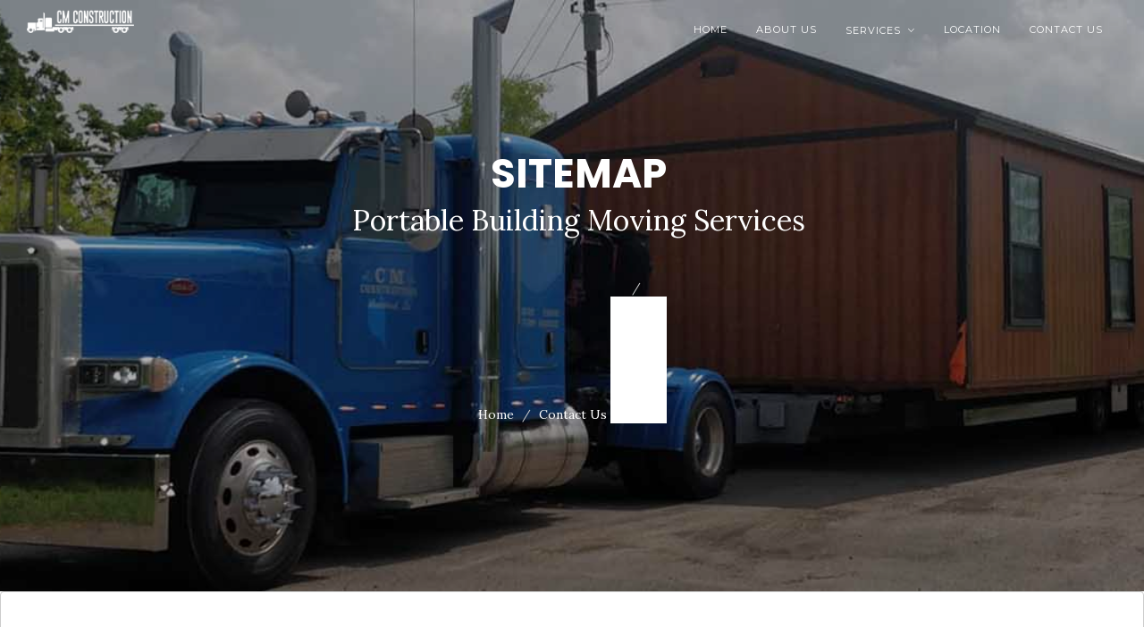

--- FILE ---
content_type: text/html
request_url: https://texasbuildingmovers.com/sitemap.html
body_size: 3203
content:
<!DOCTYPE html>
<html lang="en-US" dir="ltr">
  <head>
    <meta charset="utf-8">
    <meta http-equiv="X-UA-Compatible" content="IE=edge">
    <meta name="viewport" content="width=device-width, initial-scale=1">
    <!--  
    Document Title
    =============================================
    -->
 <title>Texas Portable Building Movers - Sitemap</title>
    <meta name="description" content="Portable Building Moving in San Antonio, Texas. Shed movers and storage sheds, including all portable buildings is what we do. 
Moving portable buildings and moving sheds is not easy. Texas Building Movers will move your building in Texas to your new location. Insured & Licensed for portable building moves.
Serving all of Central Texas and beyond. Texas Portable Building Moving is the ideal choice for fast, safe relocation of portable buildings. ">
<meta name="keywords" content="portable building moving, portable building movers, shed movers, storage shed, Derksen Buildings, cabins, sheds, playhouses,derksen portable buildings, buildings, storage sheds, portable building, garage, building, Rosebud, Texas, , portable buildings" />
<meta name="City" content="Rosebud">
<meta name="State" content="Texas">
<meta name="Contact" content="texasbuildingmovers@gmail.com">
<meta name="County" content="Falls">
<meta name="Country" content="United States">
<meta name="document-classification" content="General">
<meta name="Language" content="English">
<meta name="Zipcode" content="76570">
<meta name="Subject" content="portable building movers, shed haulers">
<meta name="Owner" content=" Texas Portable Building Movers">
<meta name="Identifier" content="https://www.texasbuildingmovers.com">
<meta name="Imagetoolbar" content="No">
<meta name="Content" content="General">
<meta name="Rating" content="General">
<meta name="Distribution" content="Global">
<meta name="Abstract" content="Derksen buildings">
<meta name="Copyright" content=" CM Construction, Texas Portable Building Movers">
<meta name="Robots" content="Index, Follow">
<meta name="Revisit After" content="5 Days">
<meta name="Local" content="Rosebud, Texas">
<meta name="organization-Email" content="texasbuildingmovers@gmail.com"/>
    <!--  
    Favicons
    =============================================
    -->
    <link rel="apple-touch-icon" sizes="57x57" href="assets/images/favicons/apple-icon-57x57.png">
    <link rel="apple-touch-icon" sizes="60x60" href="assets/images/favicons/apple-icon-60x60.png">
    <link rel="apple-touch-icon" sizes="72x72" href="assets/images/favicons/apple-icon-72x72.png">
    <link rel="apple-touch-icon" sizes="76x76" href="assets/images/favicons/apple-icon-76x76.png">
    <link rel="apple-touch-icon" sizes="114x114" href="assets/images/favicons/apple-icon-114x114.png">
    <link rel="apple-touch-icon" sizes="120x120" href="assets/images/favicons/apple-icon-120x120.png">
    <link rel="apple-touch-icon" sizes="144x144" href="assets/images/favicons/apple-icon-144x144.png">
    <link rel="apple-touch-icon" sizes="152x152" href="assets/images/favicons/apple-icon-152x152.png">
    <link rel="apple-touch-icon" sizes="180x180" href="assets/images/favicons/apple-icon-180x180.png">
    <link rel="icon" type="image/png" sizes="192x192" href="assets/images/favicons/android-icon-192x192.png">
    <link rel="icon" type="image/png" sizes="32x32" href="assets/images/favicons/favicon-32x32.png">
    <link rel="icon" type="image/png" sizes="96x96" href="assets/images/favicons/favicon-96x96.png">
    <link rel="icon" type="image/png" sizes="16x16" href="assets/images/favicons/favicon-16x16.png">
    <link rel="manifest" href="/manifest.json">
    <meta name="msapplication-TileColor" content="#ffffff">
    <meta name="msapplication-TileImage" content="assets/images/favicons/ms-icon-144x144.png">
    <meta name="theme-color" content="#ffffff">
    <!--  
    Preloader
    =============================================
    
    -->
   
    <!--  

    Stylesheets
    =============================================
    
    -->
    <link href="assets/lib/bootstrap/dist/css/bootstrap.css" rel="stylesheet">
    <link href="assets/lib/Ionicons/css/ionicons.css" rel="stylesheet">
    <link href="assets/lib/animate-css/animate.css" rel="stylesheet">
    <link rel="stylesheet" type="text/css" href="assets/lib/menuzord/css/menuzord.css">
    <link href="assets/lib/magnific-popup/dist/magnific-popup.css" rel="stylesheet">
    <link href="assets/lib/magnific-popup/dist/magnific-popup.css" rel="stylesheet">
    <link href="assets/css/style.css" rel="stylesheet">
    <link id="color-scheme" href="assets/css/colors/custom.css" rel="stylesheet">
  </head>
  <body data-spy="scroll" data-target=".menuzord" data-offset="60">
    <main>
      <div id="menuzord" class="menuzord clearfix navigationbar-animation"><a href="index.html" class="menuzord-brand"><img src="assets/images/header/menu-logo.png" class="default-logo"/><img src="assets/images/header/menu-logo-blue.png" class="dark-logo"/></a>
        <ul class="menuzord-menu menuzord-right">
          <li><a href="index.html">Home</a>
          </li>
 <li><a href="about.html">About Us</a>
          </li>
 <li><a href="javascript:void(0)">Services</a>
            <ul class="dropdown">
              <li><a href="portable-building-moving-services.html">Services</a></li>
              <li><a href="portable-building-moving.html">Portable Building Moving</a></li>
              <li><a href="portable-building-moving-tiny-homes-moving.html">Tiny Homes Moving</a></li>
              <li><a href="portable-building-moving-shed-moving.html">Shed Moving</a></li>
              <li><a href="portable-building-moving-shipping-container.html">Shipping Container Moves</a></li>

            </ul>
          </li>
 <li><a href="location.html">Location</a>
          </li>
           <li><a href="contact.html">Contact Us</a>
          </li>
        
                          </ul>
                        </li>
                      </ul>
                    </div>
                  </div>
                </div>
              </div>
            </div>
          </li>
        </ul>
      </div>

      <section id="innerheader2" style="background-image: url(assets/images/header/portfolio.jpg)" class="innerheader innerheader2">
        <div class="container">
          <div class="row pad-small">
            <div class="col-sm-12 text-center">
              <div class="inner-title">
                <h3 data-wow-delay="0.1s" class="wow fadeInUp">Sitemap </h3>
                <p data-wow-delay="0.2s" class="wow fadeInUp">Portable Building Moving Services</p>
              </div>
              <div data-wow-delay="0.1s" class="inner-breadcrumb wow fadeInUp">
                <ol class="breadcrumb">
                  <li><a href="index.html" target="_blank">Home</a></li>
                  <li><a href="contact.html">Contact Us</a> 
                  </li>
                  <li>
					<p class="about">Sitemap</li>
                </ol>
              </div>
            </div>
      </section>
			<section>
        	
			<ul class="dropdown">
			<li>
			<div align="center">
			<pre class="about"><a href="index.html">Home</a></li></pre>
			</div>
			<div align="center">
			<pre class="about">&nbsp;</div>
			<li>
			<p class="about" align="center"><a href="about.html">About Us</a></li></p>
			<div align="center">
				<pre class="about">
				</div>
				<li>
				<div align="center">
				<pre class="about"><a href="portable-building-moving-services.html">Services</a></pre>
				</div>
				</li>
				<li>
				<div align="center">
				<pre class="about"><a href="portable-building-moving.html">Portable Building Moving</a></pre>
				</div>
				</li>
				<li>
				<div align="center">
				<pre class="about"><a href="portable-building-moving-tiny-homes-moving.html">Tiny Homes Moving</a></pre>
				</div>
				</li>
				<li>
				<div align="center">
				<pre class="about"><a href="portable-building-moving-shed-moving.html">Shed Moving</a></pre>
				</div>
				</li>
				<li>
				<div align="center">
				<pre class="about"><a href="privacy.html">Privacy</a></pre>
				</div>
				</li>
				<li>
				<div align="center">
				<pre class="about"><a href="links.html">Links</a></pre>
				</div>
				</li>
				<li>
				<div align="center">
				<pre class="about"><a href="thank-you.html">Thank you</a></pre>
				</div>
				</li>
				<li>
				<div align="center">
				<pre class="about"><a href="sitemap.html">Sitemap</a></pre>
				</div>
				</li>
				<li>
				<div align="center">
				<pre class="about"><a href="sitemap.xml">XML Sitemap</a></pre>
				</div>
				</li>
				<li>
				<div align="center">
				<pre class="about"><a href="location.html">Location</a> </pre>
				</div>
				</li>
				<li>
				<div align="center">
				<pre class="about"><a href="contact.html">Contact Us</a> </section></pre>
				</div>
				<div>
				</ul>
					<div class="container">
						<div class="row">
							<div class="col-sm-12">
								<div class="header-classic">
									<div class="container">
										<div data-wow-delay="0.3s" class="row text-center section-heading-wraper wow fadeInUp">
											<div class="title-subtitle"></div>
										</div>
										<div class="row">
											<div class="container">
												<div data-wow-delay="0.3s" class="col-md-4 col-sm-6 wiget-wraper wow fadeInUp">
													<div class="content-wraper">
														<h6>
														<a href="portable-building-movers-abilene-texas.html">Portable Building Movers - Abilene, TX</a></h6>
													</div></div>
												<div data-wow-delay="0.3s" class="col-md-4 col-sm-6 wiget-wraper wow fadeInUp">
													<div class="content-wraper">
														<h6>
														<a href="portable-building-movers-athens-texas.html">Portable Building Movers - Athens, TX</a></h6>
													</div></div>
												<div data-wow-delay="0.3s" class="col-md-4 col-sm-6 wiget-wraper wow fadeInUp">
													<h6>
													<a href="portable-building-movers-austin-texas.html">Portable Building Movers - Austin, TX</a></h6>
												</div></div></div>
										<div class="row">
											<div class="container">
												<div data-wow-delay="0.3s" class="col-md-4 col-sm-6 wiget-wraper wow fadeInUp">
													<div class="content-wraper">
														<h6>
														<a href="portable-building-movers-bastrop-texas.html">Portable Building Movers - Bastrop, TX</a></h6>
													</div></div>
												<div data-wow-delay="0.3s" class="col-md-4 col-sm-6 wiget-wraper wow fadeInUp">
													<div class="content-wraper">
														<h6>
														<a href="portable-building-movers-beeville-texas.html">Portable Building Movers - Beeville, TX</a></h6>
													</div></div>
												<div data-wow-delay="0.3s" class="col-md-4 col-sm-6 wiget-wraper wow fadeInUp">
													<h6>
													<a href="portable-building-movers-brady-texas.html">Portable Building Movers - Brady, TX</a></h6>
												</div></div></div>
										<div class="row">
											<div class="container">
												<div data-wow-delay="0.3s" class="col-md-4 col-sm-6 wiget-wraper wow fadeInUp">
													<div class="content-wraper">
														<h6>
														<a href="portable-building-movers-boerne-texas.html">Portable Building Movers - Boerne, TX</a></h6>
													</div></div>
												<div data-wow-delay="0.3s" class="col-md-4 col-sm-6 wiget-wraper wow fadeInUp">
													<div class="content-wraper">
														<h6>
														<a href="portable-building-movers-brownwood-texas.html">Portable Building Movers - Brownwood, TX</a></h6>
													</div></div>
												<div data-wow-delay="0.3s" class="col-md-4 col-sm-6 wiget-wraper wow fadeInUp">
													<h6>
													<a href="portable-building-movers-canyon-lake-texas.html">Portable Building Movers - Canyon Lake, TX</a></h6>
												</div></div></div>
										<div class="row">
											<div class="container">
												<div data-wow-delay="0.3s" class="col-md-4 col-sm-6 wiget-wraper wow fadeInUp">
													<div class="content-wraper">
														<h6>
														<a href="portable-building-movers-college-station-texas.html">Portable Building Movers - College Station, TX</a></h6>
													</div></div>
												<div data-wow-delay="0.3s" class="col-md-4 col-sm-6 wiget-wraper wow fadeInUp">
													<div class="content-wraper">
														<h6>
														<a href="portable-building-movers-comanche-texas.html">Portable Building Movers - Comanche, TX</a></h6>
													</div></div>
												<div data-wow-delay="0.3s" class="col-md-4 col-sm-6 wiget-wraper wow fadeInUp">
													<h6>
													<a href="portable-building-movers-comfort-texas.html">Portable Building Movers - Comfort, TX</a></h6>
												</div></div></div>
										<div class="row">
											<div class="container">
												<div data-wow-delay="0.3s" class="col-md-4 col-sm-6 wiget-wraper wow fadeInUp">
													<div class="content-wraper">
														<h6>
														<a href="portable-building-movers-corpus-christi-texas.html">Portable Building Movers - Corpus Christi, TX</a></h6>
													</div></div>
												<div data-wow-delay="0.3s" class="col-md-4 col-sm-6 wiget-wraper wow fadeInUp">
													<div class="content-wraper">
														<h6>
														<a href="portable-building-movers-corsicana-texas.html">Portable Building Movers - Corsicana, TX</a></h6>
													</div></div>
												<div data-wow-delay="0.3s" class="col-md-4 col-sm-6 wiget-wraper wow fadeInUp">
													<h6>
													<a href="portable-building-movers-cuero.html">Portable Building Movers - Cuero, TX</a></h6>
												</div></div></div>
										<div class="row">
											<div class="container">
												<div data-wow-delay="0.3s" class="col-md-4 col-sm-6 wiget-wraper wow fadeInUp">
													<div class="content-wraper">
														<h6>
														<a href="portable-building-movers-devine-texas.html">Portable Building Movers - Devine, TX</a></h6>
													</div></div>
												<div data-wow-delay="0.3s" class="col-md-4 col-sm-6 wiget-wraper wow fadeInUp">
													<div class="content-wraper">
														<h6>
														<a href="portable-building-movers-dripping-springs-texas.html">Portable Building Movers - Dripping Springs, TX</a></h6>
													</div></div>
												<div data-wow-delay="0.3s" class="col-md-4 col-sm-6 wiget-wraper wow fadeInUp">
													<h6>
													<a href="portable-building-movers-floresville-texas.html">Portable Building Movers - Floresville, TX</a></h6>
												</div></div></div>
										<div class="row">
											<div class="container">
												<div data-wow-delay="0.3s" class="col-md-4 col-sm-6 wiget-wraper wow fadeInUp">
													<div class="content-wraper">
														<h6>
														<a href="portable-building-movers-fort-worth-texas.html">Portable Building Movers - Fort Worth, TX</a></h6>
													</div></div>
												<div data-wow-delay="0.3s" class="col-md-4 col-sm-6 wiget-wraper wow fadeInUp">
													<div class="content-wraper">
														<h6>
														<a href="portable-building-movers-fredericksburg-texas.html">Portable Building Movers - Fredericksburg, TX</a></h6>
													</div></div>
												<div data-wow-delay="0.3s" class="col-md-4 col-sm-6 wiget-wraper wow fadeInUp">
													<h6>
													<a href="portable-building-movers-georgetown-texas.html">Portable Building Movers - Georgetown, TX</a></h6>
												</div></div></div>
										<div class="row">
											<div class="container">
												<div data-wow-delay="0.3s" class="col-md-4 col-sm-6 wiget-wraper wow fadeInUp">
													<div class="content-wraper">
														<h6>
														<a href="portable-building-movers-griddings-texas.html">Portable Building Movers - Giddings, TX</a></h6>
													</div></div>
												<div data-wow-delay="0.3s" class="col-md-4 col-sm-6 wiget-wraper wow fadeInUp">
													<div class="content-wraper">
														<h6>
														<a href="portable-building-movers-goliad-texas.html">Portable Building Movers - Goliad, TX</a></h6>
													</div></div>
												<div data-wow-delay="0.3s" class="col-md-4 col-sm-6 wiget-wraper wow fadeInUp">
													<h6>
													<a href="portable-building-movers-gonzalez-texas.html">Portable Building Movers - Gonzalez, TX</a></h6>
												</div></div></div>
										<div class="row">
											<div class="container">
												<div data-wow-delay="0.3s" class="col-md-4 col-sm-6 wiget-wraper wow fadeInUp">
													<div class="content-wraper">
														<h6>
														<a href="portable-building-movers-helotes-texas.html">Portable Building Movers - Helotes, TX</a></h6>
													</div></div>
												<div data-wow-delay="0.3s" class="col-md-4 col-sm-6 wiget-wraper wow fadeInUp">
													<div class="content-wraper">
														<h6>
														<a href="portable-building-movers-houston-texas.html">Portable Building Movers - Houston, TX</a></h6>
													</div></div>
												<div data-wow-delay="0.3s" class="col-md-4 col-sm-6 wiget-wraper wow fadeInUp">
													<h6>
													<a href="portable-building-movers-hunt-texas.html">Portable Building Movers - Hunt, TX</a></h6>
												</div></div></div>
										<div class="row">
											<div class="container">
												<div data-wow-delay="0.3s" class="col-md-4 col-sm-6 wiget-wraper wow fadeInUp">
													<div class="content-wraper">
														<h6>
														<a href="portable-building-movers-junction-texas.html">Portable Building Movers - Junction, TX</a></h6>
													</div></div>
												<div data-wow-delay="0.3s" class="col-md-4 col-sm-6 wiget-wraper wow fadeInUp">
													<div class="content-wraper">
														<h6>
														<a href="portable-building-movers-katy-texas.html">Portable Building Movers - Katy, TX</a></h6>
													</div></div>
												<div data-wow-delay="0.3s" class="col-md-4 col-sm-6 wiget-wraper wow fadeInUp">
													<h6>
													<a href="portable-building-movers-kerrville-texas.html">Portable Building Movers - Kerrville, TX</a></h6>
												</div></div></div>
										<div class="row">
											<div class="container">
												<div data-wow-delay="0.3s" class="col-md-4 col-sm-6 wiget-wraper wow fadeInUp">
													<div class="content-wraper">
														<h6>
														<a href="portable-building-movers-killeen-texas.html">Portable Building Movers - Killen, TX</a></h6>
													</div></div>
												<div data-wow-delay="0.3s" class="col-md-4 col-sm-6 wiget-wraper wow fadeInUp">
													<div class="content-wraper">
														<h6>
														<a href="portable-building-movers-kingsland-texas.html">Portable Building Movers - Kingsland, TX</a></h6>
													</div></div>
												<div data-wow-delay="0.3s" class="col-md-4 col-sm-6 wiget-wraper wow fadeInUp">
													<h6>
													<a href="portable-building-movers-kyle-texas.html">Portable Building Movers - Kyle, TX</a></h6>
												</div></div></div>
										<div class="row">
											<div class="container">
												<div data-wow-delay="0.3s" class="col-md-4 col-sm-6 wiget-wraper wow fadeInUp">
													<div class="content-wraper">
														<h6>
														<a href="portable-building-movers-lakeway-texas.html">Portable Building Movers - Lakeway, TX</a></h6>
													</div></div>
												<div data-wow-delay="0.3s" class="col-md-4 col-sm-6 wiget-wraper wow fadeInUp">
													<div class="content-wraper">
														<h6>
														<a href="portable-building-movers-llano-texas.html">Portable Building Movers - Llano, TX</a></h6>
													</div></div>
												<div data-wow-delay="0.3s" class="col-md-4 col-sm-6 wiget-wraper wow fadeInUp">
													<h6>
													<a href="portable-building-movers-lufkin-texas.html">Portable Building Movers - Lufkin, TX</a></h6>
												</div></div></div>
										<div class="row">
											<div class="container">
												<div data-wow-delay="0.3s" class="col-md-4 col-sm-6 wiget-wraper wow fadeInUp">
													<div class="content-wraper">
														<h6>
														<a href="portable-building-movers-mason-texas.html">Portable Building Movers - Mason, TX</a></h6>
													</div></div>
												<div data-wow-delay="0.3s" class="col-md-4 col-sm-6 wiget-wraper wow fadeInUp">
													<div class="content-wraper">
														<h6>
														<a href="portable-building-movers-marble-falls-texas.html">Portable Building Movers - Marble Falls, TX</a></h6>
													</div></div>
												<div data-wow-delay="0.3s" class="col-md-4 col-sm-6 wiget-wraper wow fadeInUp">
													<h6>
													<a href="portable-building-movers-medina-texas.html">Portable Building Movers - Medina, TX</a></h6>
												</div></div></div>
										<div class="row">
											<div class="container">
												<div data-wow-delay="0.3s" class="col-md-4 col-sm-6 wiget-wraper wow fadeInUp">
													<div class="content-wraper">
														<h6>
														<a href="portable-building-movers-nacogdoches-texas.html">Portable Building Movers - Nacogdoches, TX</a></h6>
													</div></div>
												<div data-wow-delay="0.3s" class="col-md-4 col-sm-6 wiget-wraper wow fadeInUp">
													<div class="content-wraper">
														<h6>
														<a href="portable-building-movers-new-braunfels-texas.html">Portable Building Movers - New Braunfels, TX</a></h6>
													</div></div>
												<div data-wow-delay="0.3s" class="col-md-4 col-sm-6 wiget-wraper wow fadeInUp">
													<h6>
													<a href="portable-building-movers-palestine-texas.html">Portable Building Movers - Palestine, TX</a></h6>
												</div></div></div>
										<div class="row">
											<div class="container">
												<div data-wow-delay="0.3s" class="col-md-4 col-sm-6 wiget-wraper wow fadeInUp">
													<div class="content-wraper">
														<h6>
														<a href="portable-building-movers-pearsall-texas.html">Portable Building Movers - Pearsall, TX</a></h6>
													</div></div>
												<div data-wow-delay="0.3s" class="col-md-4 col-sm-6 wiget-wraper wow fadeInUp">
													<div class="content-wraper">
														<h6>
														<a href="portable-building-movers-pflugerville-texas.html">Portable Building Movers - Pflugerville, TX</a></h6>
													</div></div>
												<div data-wow-delay="0.3s" class="col-md-4 col-sm-6 wiget-wraper wow fadeInUp">
													<h6>
													<a href="portable-building-movers-pipe-creek-texas.html">Portable Building Movers - Pipe Creek, TX</a></h6>
												</div></div></div>
										<div class="row">
											<div class="container">
												<div data-wow-delay="0.3s" class="col-md-4 col-sm-6 wiget-wraper wow fadeInUp">
													<div class="content-wraper">
														<h6>
														<a href="portable-building-movers-pleasanton-texas.html">Portable Building Movers - Pleasanton, TX</a></h6>
													</div></div>
												<div data-wow-delay="0.3s" class="col-md-4 col-sm-6 wiget-wraper wow fadeInUp">
													<div class="content-wraper">
														<h6>
														<a href="portable-building-movers-round-rock-texas.html">Portable Building Movers - Round Rock, TX</a></h6>
													</div></div>
												<div data-wow-delay="0.3s" class="col-md-4 col-sm-6 wiget-wraper wow fadeInUp">
													<h6>
													<a href="portable-building-movers-san-angelo-texas.html">Portable Building Movers - San Angelo, TX</a></h6>
												</div></div></div>
										<div class="row">
											<div class="container">
												<div data-wow-delay="0.3s" class="col-md-4 col-sm-6 wiget-wraper wow fadeInUp">
													<div class="content-wraper">
														<h6>
														<a href="portable-building-movers-san-antonio-texas.html">Portable Building Movers - San Antonio, TX</a></h6>
													</div></div>
												<div data-wow-delay="0.3s" class="col-md-4 col-sm-6 wiget-wraper wow fadeInUp">
													<div class="content-wraper">
														<h6>
														<a href="portable-building-movers-san-marcos-texas.html">Portable Building Movers - San Marcos, TX</a></h6>
													</div></div>
												<div data-wow-delay="0.3s" class="col-md-4 col-sm-6 wiget-wraper wow fadeInUp">
													<h6>
													<a href="portable-building-movers-seguin-texas.html">Portable Building Movers - Seguin, TX</a></h6>
												</div></div></div>
										<div class="row">
											<div class="container">
												<div data-wow-delay="0.3s" class="col-md-4 col-sm-6 wiget-wraper wow fadeInUp">
													<div class="content-wraper">
														<h6>
														<a href="portable-building-movers-stephensville-texas.html">Portable Building Movers - Stephensville, TX</a></h6>
													</div></div>
												<div data-wow-delay="0.3s" class="col-md-4 col-sm-6 wiget-wraper wow fadeInUp">
													<div class="content-wraper">
														<h6>
														<a href="portable-building-movers-stone-oak-texas.html">Portable Building Movers - Stone Oak, TX</a></h6>
													</div></div>
												<div data-wow-delay="0.3s" class="col-md-4 col-sm-6 wiget-wraper wow fadeInUp">
													<h6>
													<a href="portable-building-movers-temple-texas.html">Portable Building Movers - Temple, TX</a></h6>
												</div></div></div>
										<div class="row">
											<div class="container">
												<div data-wow-delay="0.3s" class="col-md-4 col-sm-6 wiget-wraper wow fadeInUp">
													<div class="content-wraper">
														<h6>
														<a href="portable-building-movers-tyler-texas.html">Portable Building Movers - Tyler, TX</a></h6>
													</div></div>
												<div data-wow-delay="0.3s" class="col-md-4 col-sm-6 wiget-wraper wow fadeInUp">
													<div class="content-wraper">
														<h6>
														<a href="portable-building-movers-universal-city-texas.html">Portable Building Movers - Universal City, TX</a></h6>
													</div></div>
												<div data-wow-delay="0.3s" class="col-md-4 col-sm-6 wiget-wraper wow fadeInUp">
													<h6>
													<a href="portable-building-movers-victoria-texas.html">Portable Building Movers - Victoria, TX</a></h6>
												</div></div></div>
										<div class="row">
											<div class="container">
												<div data-wow-delay="0.3s" class="col-md-4 col-sm-6 wiget-wraper wow fadeInUp">
													<div class="content-wraper">
														<h6>
														<a href="portable-building-movers-waco-texas.html">Portable Building Movers - Waco, TX</a></h6>
													</div></div>
												<div data-wow-delay="0.3s" class="col-md-4 col-sm-6 wiget-wraper wow fadeInUp">
													<div class="content-wraper">
														<h6>
														<a href="portable-building-movers-waxahachie-texas.html">Portable Building Movers - Waxahachie, TX</a></h6>
													</div></div>
												<div data-wow-delay="0.3s" class="col-md-4 col-sm-6 wiget-wraper wow fadeInUp">
													<h6>
													<a href="portable-building-movers-wharton-texas.html">Portable Building Movers - Wharton, TX</a></h6>
												</div></div></div>
										<div class="row">
											<div class="container">
												<div data-wow-delay="0.3s" class="col-md-4 col-sm-6 wiget-wraper wow fadeInUp">
													<div class="content-wraper">
														<h6>
														<a href="portable-building-movers-wimberley-texas.html">Portable Building Movers - Wimberley, TX</a></h6>
													</div></div>
												<div data-wow-delay="0.3s" class="col-md-4 col-sm-6 wiget-wraper wow fadeInUp">
													<div class="content-wraper">
														<h6>
														<a href="portable-building-movers-dallas-texas.html">Portable Building Movers - Dallas, TX</a></h6>
													</div></div></div></div>
									</div>
									</div>
									 <div class="contact-small-text">
                  <h5 class="contact-small-header">Call us</h5><span>
					<a href="tel:2542520488">(254)252-0488</a></span>
                </div>
                </div>
</div>



																		</div>
																											</div>
																																				</div>
          </section>
      <!-- /#innerheader2-->
    
    								<section>
									<div >
										<div class="container">
											<div class="row"></section>
      <!-- Footer-->
      											<footer>
												<div class="container">
													<div class="row">
														<div class="col-sm-6">
															<p>Copyrights © 2021-2025 All Rights Reserved by texasbuildingmovers.com
															<br/><span>
															<a href="sitemap.html">Sitemap</a>| 
															<a href="privacy.html">Privacy Policy</a>|<a href="links.html">Links</a></span></p>
														</div>
														<div class="col-sm-6">
															<div class="social-icons">
																<a href="https://www.facebook.com/Texas-Building-Movers-101033758720427" class="footer-social">
																<span class="ion-social-facebook">
																</span></a>
															</div></div></div>
          <!-- /.row-->
        										</div>
        <!-- /.container-->
      											</footer>

    </main>
    <!--  
    JavaScripts
    =============================================
    -->
    <script src="assets/lib/jquery/dist/jquery.js"></script>
    <script src="assets/lib/bootstrap/dist/js/bootstrap.js"></script>
    <script src="assets/lib/jquery-easing/jquery.easing.min.js"></script>
    <script src="assets/lib/jquery.stellar/jquery.stellar.js"></script>
    <script src="assets/lib/wow/dist/wow.js"></script>
    <script src="assets/lib/menuzord/js/menuzord.js"></script>
    <script src="assets/lib/imagesloaded/imagesloaded.pkgd.js"></script>
    <script src="assets/lib/smoothscroll-for-websites/SmoothScroll.js"></script>
    <script src="assets/lib/masonry/dist/masonry.pkgd.js"></script>
    <script src="assets/lib/owl.carousel.2.1.0/owl.carousel.min.js"></script>
    <script src="assets/lib/isotope/dist/isotope.pkgd.js"></script>
    <script src="assets/lib/magnific-popup/dist/jquery.magnific-popup.js"></script>
    <script src="assets/lib/owl.carousel.2.1.0/owl.carousel.min.js"></script>
    <script src="assets/lib/isotope/dist/isotope.pkgd.js"></script>
    <script src="assets/lib/waypoints/lib/jquery.waypoints.js"></script>
    <script src="assets/lib/waypoints/lib/shortcuts/inview.js"></script>
    <script src="assets/lib/Radial-Progress-Bar/radial-progress-bar.js"></script>
    <script src="assets/lib/magnific-popup/dist/jquery.magnific-popup.js"></script>
    <script src="assets/lib/masonry/dist/masonry.pkgd.js"></script>
    <!-- Please update the api key with your own key-->
    
    <script src="assets/js/main.js"></script>
  				</div>
        </div>
  </body>
</html>

--- FILE ---
content_type: text/css
request_url: https://texasbuildingmovers.com/assets/css/style.css
body_size: 114792
content:
/*--------------------------------------------------------------
# Normalize
--------------------------------------------------------------*/
@import url(https://fonts.googleapis.com/css?family=Poppins:300,400,500,700);
@import url(https://fonts.googleapis.com/css?family=Montserrat:400,700);
@import url(https://fonts.googleapis.com/css?family=Lora:400,700,400italic,700italic);
html {
  font-family: sans-serif;
  -webkit-text-size-adjust: 100%;
  -ms-text-size-adjust: 100%;
  -webkit-font-smoothing: antialiased;
}

body {
  margin: 0;
}

article,
aside,
details,
figcaption,
figure,
footer,
header,
main,
menu,
nav,
section,
summary {
  display: block;
}

audio,
canvas,
progress,
video {
  display: inline-block;
  vertical-align: baseline;
}

audio:not([controls]) {
  display: none;
  height: 0;
}

[hidden],
template {
  display: none;
}

a {
  background-color: transparent;
}

a:active,
a:hover {
  outline: 0;
}

abbr[title] {
  border-bottom: 1px dotted;
}

b,
strong {
  font-weight: bold;
}

dfn {
  font-style: italic;
}

h1 {
  font-size: 2em;
  margin: 0;
}

mark {
  background: #ff0;
  color: #000;
}

small {
  font-size: 80%;
}

sub,
sup {
  font-size: 75%;
  line-height: 0;
  position: relative;
  vertical-align: baseline;
}

sup {
  top: -0.5em;
}

sub {
  bottom: -0.25em;
}

img {
  border: 0;
}

svg:not(:root) {
  overflow: hidden;
}

figure {
  margin: 1em 40px;
}

hr {
  box-sizing: content-box;
  height: 0;
}

pre {
  overflow: auto;
}

code,
kbd,
pre,
samp {
  font-family: monospace, monospace;
  font-size: 1em;
}

button,
input,
optgroup,
select,
textarea {
  color: inherit;
  font: inherit;
  margin: 0;
}

button {
  overflow: visible;
}

button,
select {
  text-transform: none;
}

button,
html input[type="button"],
input[type="reset"],
input[type="submit"] {
  -webkit-appearance: button;
  cursor: pointer;
}

button[disabled],
html input[disabled] {
  cursor: default;
}

button::-moz-focus-inner,
input::-moz-focus-inner {
  border: 0;
  padding: 0;
}

input {
  line-height: normal;
}

input[type="checkbox"],
input[type="radio"] {
  box-sizing: border-box;
  padding: 0;
}

input[type="number"]::-webkit-inner-spin-button,
input[type="number"]::-webkit-outer-spin-button {
  height: auto;
}

input[type="search"] {
  -webkit-appearance: textfield;
  box-sizing: content-box;
}

input[type="search"]::-webkit-search-cancel-button,
input[type="search"]::-webkit-search-decoration {
  -webkit-appearance: none;
}

fieldset {
  border: 1px solid #c0c0c0;
  margin: 0 2px;
  padding: 0.35em 0.625em 0.75em;
}

legend {
  border: 0;
  padding: 0;
}

textarea {
  overflow: auto;
}

optgroup {
  font-weight: bold;
}

table {
  border-collapse: collapse;
  border-spacing: 0;
}

td,
th {
  padding: 0;
}

/*--------------------------------------------------------------
# Elements
--------------------------------------------------------------*/
.box, .testimonial #testimonial-slider .owl-dots .owl-dot span, .testimonial #testimonial-slider-2 .owl-dots .owl-dot span {
  -webkit-transform: rotateZ(45deg);
  transform: rotateZ(45deg);
  border-radius: 3px;
}

body {
  position: relative;
}

.section, .cta3, .testimonial {
  padding-top: 120px;
  padding-bottom: 120px;
}

@media (max-width: 47.9rem) {
  .section, .cta3, .testimonial {
    padding-top: 80px;
    padding-bottom: 80px;
  }
}

.marginBottom10 {
  margin-bottom: 10px;
}

.marginBottom20 {
  margin-bottom: 20px;
}

.marginBottom30 {
  margin-bottom: 30px;
}

.header-classic {
  padding-bottom: 60px;
}

.section-subtitle {
  color: #919191;
}

a:focus {
  outline: none;
}

ul {
  padding: 0;
  list-style-type: none;
}

.img-full {
  width: 100%;
}

.btn {
  letter-spacing: 2px;
  font-size: 12px;
  font-family: Montserrat, sans-serif;
  text-transform: uppercase;
  margin-bottom: 15px;
  max-width: 100%;
}

.btn i {
  position: relative;
  top: 2px;
}

.btn-mountain {
  border-radius: 3px;
  padding: 18px 65px;
  border: 4px;
  transition: all 0.2s ease-in-out;
  background-color: #00a1f1;
  color: #fff;
  border-color: #00a1f1;
  border-bottom: 4px solid #007fbe;
}

.btn-mountain.btn-sm {
  padding: 8px 20px;
}

@media (max-width: 768px) {
  .btn-mountain {
    padding: 8px 25px;
  }
}

.btn-mountain:hover, .btn-mountain:focus, .btn-mountain:active {
  color: #fff;
  background: #0caeff;
  border-color: #0caeff;
  border-bottom-color: #0090d8;
}

.btn-mountain-flat {
  border-radius: 3px;
  padding: 18px 65px;
  border: 4px;
  transition: all 0.2s ease-in-out;
  background-color: #007fbe;
  color: #fff;
  border-color: #007fbe;
  box-shadow: 0 3px 8px rgba(0, 0, 0, 0.2);
}

.btn-mountain-flat.btn-sm {
  padding: 8px 20px;
}

@media (max-width: 768px) {
  .btn-mountain-flat {
    padding: 8px 25px;
  }
}

.btn-mountain-flat:hover, .btn-mountain-flat:focus, .btn-mountain-flat:active {
  color: #fff;
  background: #00a1f1;
  border-color: #00a1f1;
}

.btn-mountain-o {
  border-radius: 3px;
  padding: 18px 65px;
  border: 4px;
  transition: all 0.2s ease-in-out;
  color: #00a1f1;
  border: 2px solid #00a1f1;
  background: transparent;
}

.btn-mountain-o.btn-sm {
  padding: 8px 20px;
}

@media (max-width: 768px) {
  .btn-mountain-o {
    padding: 8px 25px;
  }
}

.btn-mountain-o.btn-o-white {
  color: white;
  border-color: white;
}

.btn-mountain-o:hover, .btn-mountain-o:focus, .btn-mountain-o:active {
  color: #fff;
  background: #00a1f1;
  border-color: #00a1f1;
}

.btn-mountain-white-bordered {
  border-radius: 3px;
  padding: 18px 65px;
  border: 4px;
  transition: all 0.2s ease-in-out;
  color: #fff;
  border: 2px solid #fff;
  background: transparent;
}

.btn-mountain-white-bordered.btn-sm {
  padding: 8px 20px;
}

@media (max-width: 768px) {
  .btn-mountain-white-bordered {
    padding: 8px 25px;
  }
}

.btn-mountain-white-bordered:hover, .btn-mountain-white-bordered:focus, .btn-mountain-white-bordered:active {
  color: #4A5670;
  background: #fff;
  border-color: #fff;
}

.btn-mountain-underlined {
  border-radius: 3px;
  padding: 18px 65px;
  border: 4px;
  transition: all 0.2s ease-in-out;
  color: #fff;
  padding: 6px 12px;
}

.btn-mountain-underlined.btn-sm {
  padding: 8px 20px;
}

@media (max-width: 768px) {
  .btn-mountain-underlined {
    padding: 8px 25px;
  }
}

.btn-mountain-underlined:after {
  background-color: #eeeeee;
  position: absolute;
  width: 30%;
  left: 10px;
  bottom: 1px;
  border: 1px solid;
  content: "";
  -webkit-transform: rotateY(45deg);
  -ms-transform: rotateY(45deg);
  transform: rotateY(45deg);
  transition: all 0 0.75s;
}

.btn-mountain-underlined:hover:after {
  width: 55%;
}

.btn-round {
  border-radius: 55px;
}

.btn-list {
  margin-bottom: 15px;
}

.btn-list a {
  margin-right: 15px;
}

.default-mountain-link {
  display: block;
  font-size: 1.414rem;
  color: #007fbe;
  text-decoration: underline;
  font-weight: 700;
}

.btn-clean {
  border: none;
  font-size: 1rem;
  color: #fff;
  text-decoration: none;
  border-radius: 0;
  font-weight: 700;
  text-shadow: none;
  position: relative;
  transition: all 0.2s ease-in-out;
}

.btn-clean:hover, .btn-clean:focus, .btn-clean:active {
  color: #fff;
}

.btn-clean::before,
.btn-clean::after {
  position: absolute;
  left: 0;
  width: 100%;
  height: 1px;
  background: rgba(255, 255, 255, 0.6);
  content: '';
  opacity: 0;
  transition: all 0.2s ease-in-out;
  -webkit-transform: translateY(-10px);
  -ms-transform: translateY(-10px);
  transform: translateY(-10px);
}

.btn-clean::before {
  top: 0;
  -webkit-transform: translateY(-10px);
  -ms-transform: translateY(-10px);
  transform: translateY(-10px);
}

.btn-clean::after {
  bottom: 0;
  -webkit-transform: translateY(10px);
  -ms-transform: translateY(10px);
  transform: translateY(10px);
}

.btn-clean:hover,
.btn-clean:focus {
  color: #fff;
}

.btn-clean:hover::before,
.btn-clean:focus::before,
.btn-clean:hover::after,
.btn-clean:focus::after {
  opacity: 1;
  -webkit-transform: translateY(0px);
  -ms-transform: translateY(0px);
  transform: translateY(0px);
}

.btn-classic {
  border-bottom: 1px solid #007fbe;
  color: #007fbe;
  padding: 5px 0;
  border-radius: 0;
  transition: all 0.4s ease-in-out;
  font-weight: 700;
}

.btn-classic span {
  padding-left: 5px;
}

.btn-classic:hover {
  border-color: transparent;
}

.btn-classic:hover span {
  padding-left: 10px;
}

.btn-video {
  border-radius: 3px;
  padding: 18px 65px;
  border: 4px;
  transition: all 0.2s ease-in-out;
  color: #fff;
  padding: 0;
  position: relative;
  margin-left: 90px;
}

.btn-video.btn-sm {
  padding: 8px 20px;
}

@media (max-width: 768px) {
  .btn-video {
    padding: 8px 25px;
  }
}

.btn-video:hover, .btn-video:active, .btn-video:focus {
  color: #fff;
  outline: none;
}

.btn-video:hover:before, .btn-video:active:before, .btn-video:focus:before {
  opacity: 0.8;
}

.btn-video:before {
  transition: all 0.2s ease-in-out;
  position: absolute;
  left: -80px;
  top: -26px;
  content: "\f488";
  font-family: 'Ionicons';
  width: 70px;
  height: 70px;
  text-align: center;
  display: inline-block;
  background-color: #fff;
  color: #007fbe;
  border-radius: 40px;
  font-size: 25px;
  line-height: 72px;
  text-indent: 5px;
}

.btn-mountain-link {
  color: #007fbe;
  padding: 0;
}

.btn-mountain-link .btn-icon {
  font-size: 1.414rem;
  padding: 0 5px;
  margin-left: 0px;
  transition: all 0.2s ease-in-out;
}

.btn-mountain-link:hover {
  color: #007fbe;
}

.btn-mountain-link:hover .btn-icon {
  margin-left: 10px;
}

@-webkit-keyframes fadeInUp {
  from {
    opacity: 0;
    -webkit-transform: translate3d(0, 20px, 0);
    transform: translate3d(0, 20px, 0);
  }
  to {
    opacity: 1;
    -webkit-transform: none;
    transform: none;
  }
}

@keyframes fadeInUp {
  from {
    opacity: 0;
    -webkit-transform: translate3d(0, 20px, 0);
    transform: translate3d(0, 20px, 0);
  }
  to {
    opacity: 1;
    -webkit-transform: none;
    transform: none;
  }
}

.fadeInUp {
  -webkit-animation-name: fadeInUp;
  animation-name: fadeInUp;
}

@-webkit-keyframes fadeInRight {
  from {
    opacity: 0;
    -webkit-transform: translate3d(20px, 0, 0);
    transform: translate3d(20px, 0, 0);
  }
  to {
    opacity: 1;
    -webkit-transform: none;
    transform: none;
  }
}

@keyframes fadeInRight {
  from {
    opacity: 0;
    -webkit-transform: translate3d(20px, 0, 0);
    transform: translate3d(20px, 0, 0);
  }
  to {
    opacity: 1;
    -webkit-transform: none;
    transform: none;
  }
}

.fadeInRight {
  -webkit-animation-name: fadeInRight;
  animation-name: fadeInRight;
}

@-webkit-keyframes fadeInLeft {
  from {
    opacity: 0;
    -webkit-transform: translate3d(-20px, 0, 0);
    transform: translate3d(-20px, 0, 0);
  }
  to {
    opacity: 1;
    -webkit-transform: none;
    transform: none;
  }
}

@keyframes fadeInLeft {
  from {
    opacity: 0;
    -webkit-transform: translate3d(-20px, 0, 0);
    transform: translate3d(-20px, 0, 0);
  }
  to {
    opacity: 1;
    -webkit-transform: none;
    transform: none;
  }
}

.fadeInLeft {
  -webkit-animation-name: fadeInLeft;
  animation-name: fadeInLeft;
}

body.pace-running main {
  opacity: 0;
  filter: alpha(opacity=0);
}

body.pace-done main {
  opacity: 1;
  filter: alpha(opacity=100);
  transition: all 1s;
}

.description-wrapper {
  margin-bottom: 40px;
}

.description-wrapper h3 {
  margin-bottom: 35px;
}

.description-wrapper p {
  font-size: 1.414rem;
  line-height: 2.121rem;
  color: #676766;
  margin-bottom: 30px;
}

@media (min-width: 992px) {
  .description-wrapper {
    margin-bottom: 0;
  }
}

.main-content-wrapper {
  margin-bottom: 40px;
}

.main-content-wrapper:last-child {
  margin-bottom: 0;
}

@media (min-width: 992px) {
  .main-content-wrapper {
    margin-bottom: 0;
  }
}

.alert > i {
  display: inline-block;
  margin-right: 6px;
  font-size: 20px;
  position: relative;
  top: 3px;
  left: 0;
  line-height: 0;
}

button.close > i {
  font-size: 12px;
  width: 20px;
  display: inline-block;
  padding: 5px;
}

.alert-mountain {
  border: 2px solid;
  border-radius: 3px;
}

.icon-container > i {
  display: inline-block;
  width: 40px;
  height: 40px;
  font-size: 1.999rem;
  border: 1px solid rgba(0, 0, 0, 0.1);
  margin: 20px;
  padding: 10px;
  text-align: center;
  box-sizing: content-box;
}

.form-control {
  border: 1px solid rgba(0, 0, 0, 0.1);
  border-radius: 3px;
  box-shadow: none;
  height: 36px;
}

.form-control.input-lg {
  height: 46px;
  font-size: 18px;
  padding: 6px 12px;
}

::-webkit-input-placeholder {
  color: #d0d0d0;
  font-size: 0.707rem;
}

:-moz-placeholder {
  /* Firefox 18- */
  color: #d0d0d0;
  font-size: 0.707rem;
}

::-moz-placeholder {
  /* Firefox 19+ */
  color: #d0d0d0;
  font-size: 0.707rem;
}

:-ms-input-placeholder {
  color: #d0d0d0;
  font-size: 0.707rem;
}

.tab-content {
  margin-top: 20px;
}

/* grid without gutter */
.no-gutter > [class*='col-'] {
  padding-right: 0;
  padding-left: 0;
}

/* 5 col grid */
.col-custom-xs-5,
.col-custom-sm-5,
.col-custom-md-5,
.col-custom-lg-5 {
  position: relative;
  min-height: 1px;
  padding-right: 10px;
  padding-left: 10px;
}

.col-custom-xs-5 {
  width: 20%;
  float: left;
}

@media (min-width: 768px) {
  .col-custom-sm-5 {
    width: 20%;
    float: left;
  }
}

@media (min-width: 992px) {
  .col-custom-md-5 {
    width: 20%;
    float: left;
  }
}

@media (min-width: 1200px) {
  .col-custom-lg-5 {
    width: 20%;
    float: left;
  }
}

.pb0 {
  padding-bottom: 0;
}

.pt0 {
  padding-top: 0;
}

figcaption {
  margin-top: 6px;
}

.header-btn-group .btn {
  margin-right: 20px;
}

.header-btn-group .btn:last-child {
  margin-right: 0;
}

.input-sm {
  width: 50%;
}

.privacy h3 {
  padding: 15px 0 10px;
}

.title1 h2 {
  margin-top: 120px;
}

.title1 h3 {
  padding-bottom: 30px;
}

.background-light {
  background-color: #f8f8f8;
}

.intro500 {
  text-align: center;
  padding: 100px 0;
}

@media (min-width: 1200px) {
  .intro500 {
    padding: 225px 0;
  }
}

.intro500 .btn {
  margin-top: 30px;
}

.sm-push-bottom-120 {
  margin-bottom: 120px;
}

@media (min-width: 992px) {
  .sm-push-bottom-120 {
    margin-bottom: 0px;
  }
}

.bg-white {
  background-color: #fff;
}

.overlay-none:before {
  content: none !important;
}

.pace .pace-progress {
  border-radius: 10px;
}

/*--------------------------------------------------------------
# Typography
--------------------------------------------------------------*/
/*Necessary Fonts*/
/*****************/
/*Global Settings*/
/*****************/
* {
  outline: none;
}

html {
  font-size: 16px;
}

body {
  font-family: Lora, serif;
  color: #181622;
}

@media (min-width: 48rem) {
  .m-t-0 {
    margin-top: 0 !important;
  }
}

h1, h2, h3, h4, h5 {
  font-family: Poppins, sans-serif;
  font-weight: 700;
  margin-bottom: 0.42em;
}

h6 {
  font-family: Montserrat, sans-serif;
  text-transform: uppercase;
  letter-spacing: 1px;
}

/*Type-Scale [Augmented Fourth]*/
/*******************************/
h1 {
  font-size: 1.999rem;
}

@media (min-width: 768px) {
  h1 {
    font-size: 3.998rem;
  }
}

h2 {
  font-size: 1.999rem;
}

@media (min-width: 768px) {
  h2 {
    font-size: 2.827rem;
  }
}

h3 {
  font-size: 1.414rem;
}

@media (min-width: 768px) {
  h3 {
    font-size: 1.999rem;
  }
}

h4 {
  font-size: 1.414rem;
  line-height: 2.121rem;
}

p {
  font-size: 1rem;
  line-height: 1.414em;
  font-weight: 400;
}

h5 {
  font-size: 1rem;
}

h6 {
  font-size: 0.707rem;
}

small {
  font-size: 0.5rem;
}

.font-title {
  font-family: Poppins, sans-serif;
}

.alt_font {
  font-family: Montserrat, sans-serif;
}

ul.plain-list {
  list-style: initial;
  padding-left: 30px;
}

blockquote p {
  font-style: italic;
  font-size: 1.414rem;
}

p.lead {
  font-size: 1.414rem;
  line-height: 2.121rem;
  margin-bottom: 40px;
  font-weight: 400;
}

p.lead.dropcap:first-letter {
  float: left;
  line-height: 3.998rem;
  margin-right: 10px;
  font-size: 3.998rem;
}

.text-capital {
  text-transform: uppercase;
}

.title-subtitle h2 {
  margin-bottom: 0;
  font-weight: 700;
  margin-top: 0;
}

.title-subtitle p {
  font-weight: 400;
  font-size: 1.414rem;
  margin-top: 0;
  font-style: italic;
  line-height: 1.4;
  margin-bottom: 60px;
}

/*--------------------------------------------------------------
# Blocks
--------------------------------------------------------------*/
/*--------------------------------------------------------------
# menu bars
--------------------------------------------------------------*/
.nav > li > a:hover, .nav > li > a:focus, .nav > li.active > a {
  background-color: transparent !important;
}

.icon-menu .menuzord .menuzord-menu > li > a:hover, .icon-menu .menuzord .menuzord-menu > li.active > a {
  color: #111;
}

.icon-menu .nav > li > a:hover, .icon-menu .nav > li > a:focus, .icon-menu .nav > li.active > a {
  background-color: transparent;
}

.icon-menu ul {
  padding-top: 0;
}

.icon-menu li a {
  transition: all 0.2s ease-in-out;
}

.icon-menu li a:hover {
  color: #007fbe;
}

.icon-menu li a:hover i {
  color: #007fbe;
}

.icon-menu li a span {
  margin-top: 0;
}

.icon-menu li a i {
  display: block;
  text-align: center;
  font-size: 16px;
  margin-bottom: 10px;
  line-height: 0;
}

.icon-menu li.active i {
  color: #007fbe;
}

.icon-menu li.active span {
  background-color: transparent !important;
  color: #007fbe;
  font-weight: 600;
}

ul.top-links, ul.top-social, ul.top-contact-links {
  margin-bottom: 0;
}

ul.top-links li, ul.top-social li, ul.top-contact-links li {
  display: block;
  float: left;
  width: auto;
}

@media (min-width: 992px) {
  ul.top-links li, ul.top-social li, ul.top-contact-links li {
    border-right: 1px solid rgba(0, 0, 0, 0.1);
  }
  ul.top-links li:last-child, ul.top-social li:last-child, ul.top-contact-links li:last-child {
    border-right: none;
  }
}

ul.top-links li a, ul.top-social li a, ul.top-contact-links li a {
  display: block;
  padding: 0 6px;
  line-height: 50px;
  text-transform: uppercase;
  color: #d0d0d0;
  letter-spacing: 1px;
  font-weight: 600;
  font-size: 0.707rem;
  text-decoration: none;
}

ul.top-links li a:hover, ul.top-social li a:hover, ul.top-contact-links li a:hover {
  color: #007fbe;
}

@media (min-width: 992px) {
  ul.top-links li a, ul.top-social li a, ul.top-contact-links li a {
    padding: 0 15px;
  }
}

ul.top-links {
  border-bottom: 1px solid rgba(0, 0, 0, 0.1);
}

@media (min-width: 992px) {
  ul.top-links {
    border-bottom: none;
    float: left;
  }
}

ul.top-contact-links li {
  border-bottom: 1px solid rgba(0, 0, 0, 0.1);
  display: block;
  width: 100%;
}

@media (min-width: 992px) {
  ul.top-contact-links li {
    border-bottom: none;
    display: inline-block;
    width: auto;
  }
}

@media (min-width: 992px) {
  ul.top-contact-links {
    float: right;
  }
}

ul.top-social li a {
  font-size: 1rem;
  font-weight: normal;
  color: #d0d0d0;
}

ul.top-contact-links li {
  color: #d0d0d0;
  position: relative;
  display: block;
  float: left;
  width: auto;
  padding: 0 6px;
  line-height: 50px;
  text-transform: uppercase;
  color: #d0d0d0;
  letter-spacing: 1px;
  font-weight: 600;
  font-size: 0.707rem;
}

ul.top-contact-links li span.contact-link-text {
  display: inline-block;
  margin-left: 25px;
  line-height: 44px;
}

ul.top-contact-links li span.contact-link-icons {
  position: absolute;
  top: 50%;
  -webkit-transform: translate3d(0, -50%, 0);
  transform: translate3d(0, -50%, 0);
  font-size: 1.414rem;
  color: #007fbe;
}

.contact-link-icons {
  margin-right: 10px;
}

/* Overlay style */
.overlay {
  position: fixed;
  width: 100%;
  height: 100%;
  top: 0;
  left: 0;
  background: rgba(0, 0, 0, 0.8);
  z-index: 9999;
}

/* Overlay closing cross */
.overlay .overlay-close {
  width: 80px;
  height: 80px;
  position: absolute;
  right: 20px;
  top: 20px;
  overflow: hidden;
  border: none;
  background: url(../images/header/cross.png) no-repeat center center;
  text-indent: 200%;
  color: transparent;
  outline: none;
  z-index: 100;
}

/* Menu style */
.overlay nav {
  text-align: center;
  position: relative;
  top: 50%;
  height: 60%;
  font-size: 54px;
  -webkit-transform: translateY(-50%);
  -ms-transform: translateY(-50%);
  transform: translateY(-50%);
}

.overlay ul {
  list-style: none;
  padding: 0;
  margin: 0 auto;
  display: inline-block;
  height: 100%;
  position: relative;
}

.overlay ul li {
  display: block;
  height: 20%;
  height: calc(100% / 5);
  min-height: 54px;
}

.overlay ul li a {
  font-weight: 300;
  display: block;
  color: #fff;
  transition: all 0.4s;
}

.overlay ul li a:hover,
.overlay ul li a:focus {
  text-decoration: none;
  color: #007fbe;
}

/* Effects */
.overlay-hugeinc {
  opacity: 0;
  visibility: hidden;
  transition: opacity 0.5s, visibility 0s 0.5s;
}

.overlay-hugeinc.open {
  opacity: 1;
  visibility: visible;
  transition: opacity 0.5s;
}

.overlay-hugeinc nav {
  -webkit-perspective: 1200px;
  perspective: 1200px;
}

.overlay-hugeinc nav ul {
  opacity: 0.4;
  -webkit-transform: translateY(-25%) rotateX(35deg);
  transform: translateY(-25%) rotateX(35deg);
  transition: -webkit-transform 0.5s, opacity 0.5s;
  transition: transform 0.5s, opacity 0.5s;
}

.overlay-hugeinc.open nav ul {
  opacity: 1;
  -webkit-transform: rotateX(0deg);
  transform: rotateX(0deg);
}

.overlay-hugeinc.close nav ul {
  -webkit-transform: translateY(25%) rotateX(-35deg);
  transform: translateY(25%) rotateX(-35deg);
}

@media screen and (max-height: 30.5em) {
  .overlay nav {
    height: 70%;
    font-size: 34px;
  }
  .overlay ul li {
    min-height: 34px;
  }
}

.overlay-menu-wrap {
  position: relative;
  position: fixed;
  z-index: 999;
  width: 100%;
}

.overlay-menu-wrap .mountain-logo img {
  width: 80px;
}

.overlay-menu-wrap .container {
  position: relative;
}

.overlay-menu-wrap a.mountain-logo {
  transition: all 0.4s;
  padding: 20px 0;
  float: left;
}

.trigger-overlay {
  position: absolute;
  top: 50%;
  -webkit-transform: translateY(-50%);
  -ms-transform: translateY(-50%);
  transform: translateY(-50%);
  right: 0;
  margin: 0;
  border-radius: 1px;
  border: none;
  background-color: transparent;
  color: #fff;
}

.trigger-overlay i {
  font-size: 24px;
  line-height: 1;
  display: block;
}

.openmenu {
  display: block !important;
}

.menuzord {
  z-index: 999;
  text-transform: uppercase;
  background: transparent;
  letter-spacing: 1px;
}

@media (max-width: 768px) {
  .menuzord {
    background: black;
  }
}

.menuzord .menuzord-brand {
  margin: 11px 30px 0 0;
}

.menuzord .menuzord-brand img {
  width: 80%;
}

.menuzord .menuzord-brand .default-logo {
  display: block;
}

.menuzord .menuzord-brand .dark-logo {
  display: none;
}

.menuzord span.new {
  background-color: #007fbe;
  margin-left: 20px;
  font-weight: 700;
  line-height: 1.6;
  font-size: 10px;
  padding: 0 6px;
  right: 15px;
  top: 0;
}

.menuzord .menuzord-menu > li > a {
  color: #fff;
  font-size: 11px;
  font-family: Montserrat, sans-serif;
  font-weight: 400;
}

.menuzord .menuzord-menu > li > a:hover, .menuzord .menuzord-menu > li > a:active {
  color: #cdcdcd;
}

.menuzord .menuzord-menu > li > a .indicator {
  font-family: 'Ionicons';
  padding-left: 5px;
}

.menuzord .menuzord-menu .dropdown {
  background-color: #0d0d0d !important;
  border-top: 1px solid rgba(134, 134, 134, 0.5);
  padding-top: 15px;
}

.menuzord .menuzord-menu .dropdown li:hover > a {
  color: #fff;
}

.menuzord .menuzord-menu .dropdown a {
  font-family: Montserrat, sans-serif;
  padding: 10px 25px;
  font-size: 11px;
  position: relative;
}

.menuzord .menuzord-menu .dropdown a span.new {
  color: #fff;
}

.menuzord .menuzord-menu .dropdown a:hover, .menuzord .menuzord-menu .dropdown a:active {
  color: #fff;
  opacity: 1;
}

@media (max-width: 1200px) {
  .menuzord .menuzord-menu > li > .megamenu.megamenu-quarter-width {
    width: 33.33%;
  }
}

@media (max-width: 991px) {
  .menuzord .menuzord-menu > li > .megamenu.megamenu-half-width {
    width: 100%;
  }
  .menuzord .menuzord-menu > li > .megamenu.megamenu-quarter-width {
    width: 50%;
  }
}

.menuzord .menuzord-menu > li > .megamenu {
  background-color: #0d0d0d;
  border-top-color: rgba(134, 134, 134, 0.5);
  padding: 30px 30px 0 30px;
}

@media (min-width: 768px) {
  .menuzord .menuzord-menu > li > .megamenu {
    min-width: 450px;
  }
}

.menuzord .menuzord-menu > li > .megamenu ul {
  padding-top: 0;
  margin-bottom: 30px;
}

.menuzord .menuzord-menu > li > .megamenu h4 {
  color: #fff;
  margin-top: -6px;
  padding-bottom: 3px;
  font-size: 16px;
  margin-bottom: 20px;
  font-weight: 700;
  border-bottom: 1px solid rgba(134, 134, 134, 0.5);
}

.menuzord .menuzord-menu > li > .megamenu h5 {
  color: #fff;
  font-size: 11px;
  margin-bottom: 15px;
  font-family: Montserrat, sans-serif;
  position: relative;
}

.menuzord .menuzord-menu > li > .megamenu a {
  color: #828282;
  padding: 7px 0;
  display: block;
  font-size: 11px;
  font-family: Montserrat, sans-serif;
  transition: all 0.2s ease-in-out;
}

.menuzord .menuzord-menu > li > .megamenu a span.new {
  color: #fff;
}

.menuzord .menuzord-menu > li > .megamenu a:hover {
  text-decoration: none;
  color: #fff;
  padding-left: 5px;
}

@media (max-width: 768px) {
  .menuzord-responsive .menuzord-menu > li > a {
    border-bottom-color: #626262;
    color: #fff;
  }
  .menuzord-responsive .menuzord-menu li .indicator {
    border-left: none;
    width: 100%;
    right: 0;
    text-align: right;
    padding-right: 22px;
  }
  .menuzord-responsive .menuzord-menu ul.dropdown li a {
    border-bottom: 1px solid transparent;
  }
  .menuzord .menuzord-menu > li > .megamenu a {
    padding: 10px 0px;
  }
}

.menuzord-responsive .showhide {
  padding: 20px 0 0;
}

@media (max-width: 768px) {
  .menuzord-responsive .menuzord-brand {
    margin: 8px 30px 10px 20px;
  }
  .menuzord {
    float: none;
    margin-bottom: 0 !important;
    overflow: hidden;
  }
}

@media (min-width: 768px) and (max-width: 802px) {
  .menuzord-menu > li > a {
    padding: 26px 13px;
  }
}

.menuzord--light {
  background-color: #fff;
}

.menuzord--light .menuzord-menu > li > a {
  color: #111;
}

.menuzord--light .menuzord-menu > li > a:hover, .menuzord--light .menuzord-menu > li > a:active {
  color: #999999;
}

.menuzord--light .menuzord-menu > li.active > a {
  color: #999999;
}

.navigationbar--fixed--top {
  position: fixed;
  top: 0;
  -webkit-transform: translate3d(0, -120px, 0);
  transform: translate3d(0, -120px, 0);
  box-shadow: 0px 0px 60px 0px rgba(0, 0, 0, 0.1);
}

.navigationbar--fixed--top--transition {
  transition: -webkit-transform .5s ease-in-out;
  transition: transform .5s ease-in-out;
}

.navigationbar--fixed--top--animate {
  -webkit-transform: translate3d(0, 0px, 0);
  transform: translate3d(0, 0px, 0);
}

.dot-menu .menuzord {
  background-color: transparent;
  box-shadow: none;
}

.dot-menu .menuzord .menuzord-menu li a span {
  padding: 3px 7px;
  color: #fff;
}

.split-cover-nav .menuzord {
  background-color: #fff;
  border-bottom: 1px solid #f2f3f5;
}

.split-cover-nav .menuzord .menuzord-brand .default-logo {
  display: none !important;
}

.split-cover-nav .menuzord .menuzord-brand .dark-logo {
  display: block !important;
}

.split-cover-nav .menuzord .menuzord-menu > li > a {
  color: #000;
}

.solid {
  background-color: #111;
  transition: all 0.4s ease-in-out;
}

/*--------------------------------------------------------------

/*--------------------------------------------------------------
# about us
--------------------------------------------------------------*/
/*About Section*/
/***************/
.about {
  background-color: #fff;
}

.about p {
  font-size: 1.414rem;
  line-height: 2.121rem;
  font-weight: 300;
  font-size: 1.414rem;
  line-height: 1.414;
  font-weight: 300;
  margin-bottom: 15px;
  color: #5d5d5d;
}

.about h3 {
  margin-bottom: 15px;
  margin-top: 75px;
  font-weight: 700;
}

.about img {
  margin-bottom: 40px;
}

@media (min-width: 992px) {
  .about img {
    margin-bottom: 0;
  }
}

@media (max-width: 991px) {
  .about img {
    margin-right: auto;
    margin-left: auto;
  }
}

@media (min-width: 992px) {
  .about {
    padding-top: 120px;
  }
}

@media (max-width: 768px) {
  .about {
    padding-top: 16px;
  }
}

@media (max-width: 768px) {
  .about-us-1 {
    padding: 50px 0;
  }
  .about h3 {
    margin-top: 10px;
  }
  .about p {
    font-size: 1rem;
  }
}

.personal_about_section h3 {
  margin-top: 0;
}

.about-us-1 {
  background-color: #f7f7f7;
}

.about-us-bigbg-wrap {
  position: relative;
  background-color: #f7f7f7;
  overflow: hidden;
}

@media (min-width: 768px) {
  .about-us-bigbg-wrap {
    height: 100vh;
  }
}

.about-us-bigbg-wrap .bg-image {
  position: absolute;
  top: 0;
  left: 0;
  width: 100%;
  height: 100%;
  background-size: cover;
  background-position: center;
}

.about-us-bigbg-wrap .bg-image-wrap {
  /* margin-bottom: 30px; */
}

@media (min-width: 768px) {
  .about-us-bigbg-wrap .bg-image-wrap {
    position: absolute;
    height: 100%;
    left: 0;
    margin-bottom: 0;
  }
}

@media (min-width: 768px) {
  .about-us-bigbg-wrap .content {
    display: table;
    height: 100vh;
    position: absolute;
    right: 0;
    top: 0;
  }
}

@media (min-width: 768px) {
  .about-us-bigbg-wrap .content .content-wrap {
    display: table-cell;
    vertical-align: middle;
    padding: 3em;
  }
}

@media (max-width: 767px) {
  .about-us-bigbg-wrap .content .content-wrap {
    padding: 15px;
  }
}

.about-us-bigbg-wrap .content .content-wrap h2 {
  margin-bottom: 30px;
}

.about-us-bigbg-wrap .content .content-wrap p {
  line-height: 1.7;
  margin-bottom: 45px;
}

@media (max-width: 767px) {
  .about-us-bigbg-wrap .content .content-wrap p {
    margin-bottom: 15px;
  }
}

.about-us-5 .logo-wrap {
  position: relative;
  background-color: #007fbe;
  width: 200px;
  height: 200px;
  border-radius: 50%;
  margin: 0 auto 30px;
}

@media (min-width: 992px) {
  .about-us-5 .logo-wrap {
    margin: 0;
  }
}

.about-us-5 .logo-wrap img {
  position: absolute;
  top: 50%;
  left: 50%;
  -webkit-transform: translate3d(-50%, -50%, 0);
  transform: translate3d(-50%, -50%, 0);
}

.about-us-5 .text-wrap span {
  font-size: 1.999rem;
  font-weight: 300;
  border-bottom: 1px solid rgba(0, 0, 0, 0.1);
  padding-bottom: 15px;
  line-height: 65px;
}

.about-us-5 .text-wrap span strong {
  font-weight: 300;
  color: #007fbe;
}

.about-us-6 h3 {
  font-family: Poppins, sans-serif;
  margin-bottom: 30px;
}

.about-us-6 p.about-main-para {
  font-size: 1.414rem;
  font-weight: 300;
  line-height: 1.7;
  width: 90%;
  margin-bottom: 30px;
}

.about-us-6 .features {
  margin-top: 40px;
}

@media (min-width: 992px) {
  .about-us-6 .features {
    margin-top: 0;
  }
}

.about-us-6 .features p {
  font-size: 1rem;
  line-height: 1.7;
  margin-bottom: 30px;
  color: #676767;
}

.about-us-6 h5 {
  font-size: 1rem;
  font-weight: 600;
  margin-bottom: 20px;
  text-transform: uppercase;
  letter-spacing: 1px;
}

.about-us-7-wrap {
  position: relative;
  background-color: #f7f7f7;
}

.about-us-7-wrap .bg-image {
  position: absolute;
  top: 0;
  left: 0;
  margin-bottom: 0;
  height: 100%;
  width: 100%;
  background-size: cover;
  background-position: center center;
}

.about-us-7-wrap .bg-image-wrap {
  padding: 0px;
  /* @media (min-width: 768px){
      position: absolute;
      height: 100%;
      left: 0;
      margin-bottom: 0;
    } */
}

.about-us-7-wrap .content {
  position: relative;
  width: 100%;
  display: table;
  height: 100vh;
  /* padding-bottom: 80px; */
}

.about-us-7-wrap .content form {
  margin-top: 40px;
  line-height: 2;
  font-size: 1.414rem;
}

.about-us-7-wrap .content form input[type="text"],
.about-us-7-wrap .content form input[type="email"],
.about-us-7-wrap .content form textarea {
  font-size: 1.414rem;
}

.about-us-7-wrap .content form .btn-mountain-flat {
  margin-top: 40px;
}

.about-us-7-wrap .content form ::-webkit-input-placeholder {
  font-size: 1.414rem;
}

.about-us-7-wrap .content form :-moz-placeholder {
  /* Firefox 18- */
  font-size: 1.414rem;
}

.about-us-7-wrap .content form ::-moz-placeholder {
  /* Firefox 19+ */
  font-size: 1.414rem;
}

.about-us-7-wrap .content form :-ms-input-placeholder {
  font-size: 1.414rem;
}

.about-us-7-wrap .content form .form-group {
  margin-top: -10px;
  margin-left: 15px;
}

.about-us-7-wrap .content .form-control {
  background-color: transparent;
  border-color: transparent;
  box-shadow: none;
  border-bottom-color: #ddd;
  border-radius: 0;
  padding: 0 0 0 5px;
  height: auto;
}

.about-us-7-wrap .content .content-wrap {
  display: table-cell;
  vertical-align: middle;
  /* padding: 0 30px; */
  padding: 80px 15px 80px 40px;
}

.about-us-8 h3 {
  margin-bottom: 30px;
  color: #d0d0d0;
}

.about-us-8 .btn-sm {
  margin-top: 30px;
}

.corporate-about-6 {
  background-color: #f7f7f7;
}

.about-us-bigbg-wrap.about-bigbg-grid .content {
  min-height: 70vh;
}

.about-us-bigbg-wrap.about-bigbg-grid .content-wrap {
  padding-top: 60px;
}

.about-us-bigbg-wrap.about-bigbg-grid .content-wrap .single-grid {
  margin-bottom: 30px;
}

@media (min-width: 768px) {
  .about-us-bigbg-wrap.about-bigbg-grid .content-wrap .single-grid {
    margin-bottom: 0px;
  }
}

.about-us-bigbg-wrap.about-bigbg-grid .content-wrap div {
  font-family: Montserrat, sans-serif;
  text-align: center;
  text-transform: uppercase;
  letter-spacing: 1px;
  font-weight: 400;
  color: #181622;
}

@media (min-width: 768px) {
  .about-us-bigbg-wrap.about-bigbg-grid .content-wrap .bigbg-grid-row {
    margin-bottom: 60px;
  }
}

.about-us-bigbg-wrap.about-bigbg-grid .content-wrap i {
  font-size: 48px;
  display: block;
  text-align: center;
  margin-bottom: 20px;
  color: #999;
  line-height: 1;
}

@media (min-width: 768px) {
  .about-us-bigbg-wrap.about-bigbg-grid .content-wrap {
    padding: 0 7%;
  }
}

.about12 .btn-classic {
  margin: 20px auto 100px;
}

.about12 .about-img-box {
  text-transform: uppercase;
  text-align: center;
  padding: 0 60px;
}

.about12 .about-img-box img {
  width: 100%;
}

.about12 .about-img-box .img-title {
  padding: 30px;
}

.about12 .about-img-box h4 {
  font-weight: 700;
  font-size: 18px;
  margin-bottom: 0;
}

.about12 .about-img-box p {
  color: #999;
  font-family: Montserrat, sans-serif;
  font-size: 0.707rem;
  margin-top: 0;
}

.wiget-wraper {
  padding: 15px 25px;
}

.wiget-wraper .title-underline {
  border-bottom: 2px solid #007fbe;
  margin-bottom: 25px;
}

.wiget-title {
  text-transform: capitalize;
}

.wiget-title .highlight-text {
  color: #007fbe;
}

.colored-promo-boxs {
  color: #fff;
}

.colored-promo-boxs .wiget-wraper {
  padding: 50px 30px;
}

.colored-promo-boxs .wiget-title {
  margin-bottom: 25px;
}

.colored-promo-boxs .btn {
  margin-top: 50px;
}

.color-promo-box:nth-of-type(1) {
  background-color: #0078b4;
  transition: opacity 0.2s 0.1s ease-in;
}

.color-promo-box:nth-of-type(2) {
  background-color: #0071aa;
  transition: opacity 0.2s 0.2s ease-in;
}

.color-promo-box:nth-of-type(3) {
  background-color: #006b9f;
  transition: opacity 0.2s 0.3s ease-in;
}

.color-promo-box {
  position: relative;
  z-index: 2;
  background-size: cover;
  background-color: gray;
}

.color-promo-box:after {
  content: '';
  position: absolute;
  top: 0;
  left: 0;
  bottom: 0;
  right: 0;
  background-color: rgba(0, 0, 0, 0.5);
  z-index: -1;
}

.about-us-features h3 {
  font-family: 'Montserrat', 'Helvetica', 'Arial', sans-serif;
  color: #343434;
  font-weight: 600;
  -webkit-font-variant-ligatures: common-ligatures;
  font-variant-ligatures: common-ligatures;
  margin-bottom: 30px;
}

.about-us-features p {
  font-family: 'Lora', serif;
  color: #767676;
  font-size: 1.2rem;
}

.about-us-features .fswrap {
  margin-bottom: 25px;
}

.about-us-features .fswrap p {
  font-size: 1rem;
  line-height: 1.5;
  -webkit-font-smoothing: antialiased;
  -moz-osx-font-smoothing: grayscale;
  font-family: 'Lora', 'Helvetica', 'Arial', sans-serif;
  color: #767676;
  font-weight: 400;
}

.about-us-features .fswrap .fsicon {
  margin-top: -3px;
}

.push--top--60 {
  margin-top: 60px;
}

.aboutUsImageRight .content {
  left: 0;
}

.aboutUsImageRight .bg-image-wrap {
  right: 0;
  left: auto;
}

.aboutUsImageRight .bg-image-wrap .bg-image {
  right: 0;
  left: auto;
}

.aboutUsImageleft .content {
  left: 0;
}

.aboutUsImageleft .bg-image-wrap {
  right: auto;
  left: 0;
}

@media (min-width: 768px) {
  .aboutUsImageleft .bg-image-wrap {
    height: 100%;
  }
}

.aboutUsImageleft .bg-image-wrap .bg-image {
  right: auto;
  left: 0;
}

.contact-split {
  position: relative;
  background-color: #f7f7f7;
  overflow: hidden;
}

.contact-split .content {
  padding: 3em;
  text-align: left;
}

@media (min-width: 768px) {
  .contact-split .content {
    display: table;
    height: 100%;
    min-height: 70vh;
    padding: 3em;
    text-align: right;
  }
  .contact-split .content .content-wrap {
    display: table-cell;
    vertical-align: middle;
  }
}

.contact-split .bg-image-wrap {
  display: none;
}

@media (min-width: 768px) {
  .contact-split .bg-image-wrap {
    position: absolute;
    display: block;
    top: 0;
    left: 0;
    height: 100%;
    padding: 0;
    visibility: visible;
  }
}

.contact-split .bg-image-wrap .bg-image {
  width: 100%;
  height: 100%;
  top: 0;
  left: 0;
  background-size: cover !important;
  background-position: center center;
}

.contact-split .bg-image-wrap .bg-image img {
  min-width: 100%;
}

@media (min-width: 768px) {
  .contact-split .bg-image-wrap .bg-image img {
    display: none;
  }
}

/*--------------------------------------------------------------
# contacts
--------------------------------------------------------------*/
/*contact*/
/********/
.contact-form {
  background: #f9f9f9;
}

.contact-form p {
  font-size: 1.414rem;
  line-height: 1.414;
  font-weight: 300;
  color: #5d5d5d;
  margin-bottom: 40px;
}

.contact-form .contact-desc {
  margin-bottom: 40px;
}

@media (min-width) {
  .contact-form .contact-desc {
    margin-bottom: 0;
  }
}

.contact-form .contact-icon-block {
  margin-bottom: 30px;
}

.contact-form .contact-icon-block span.contact-form-icons {
  float: left;
  background-color: #007fbe;
  width: 30px;
  height: 30px;
  margin-top: 10px;
  margin-right: 20px;
  -webkit-transform: rotate(-45deg);
  -ms-transform: rotate(-45deg);
  transform: rotate(-45deg);
  border-radius: 3px;
  position: relative;
}

.contact-form .contact-icon-block span.contact-form-icons i {
  position: absolute;
  color: #fff;
  font-size: 18px;
  top: 50%;
  left: 50%;
  -webkit-transform: translatex(-50%) translatey(-50%) rotate(45deg);
  -ms-transform: translatex(-50%) translatey(-50%) rotate(45deg);
  transform: translatex(-50%) translatey(-50%) rotate(45deg);
}

.contact-form .contact-icon-block .contact-small-header {
  font-size: 1rem;
}

.contact-form .contact-icon-block .contact-small-text {
  float: left;
}

.contact-form .contact-icon-block .contact-small-text span {
  display: block;
}

.contact-form .contact-fields {
  margin-top: 10px;
  margin-bottom: 20px;
}

.contact-form .form-control {
  padding: 20px 10px;
}

.contact-form textarea {
  height: 160px;
}

.contact-form .form-field, .contact-form textarea {
  margin-bottom: 15px;
}

.contact-form .form-submit-button {
  background-color: #333;
  color: #fff;
}

/*** map ***/
.contact-map {
  border-top: 1px solid #F0F3F6;
}

.contact-map #map {
  width: 100%;
  height: 350px;
}

.login .login-box {
  background-color: white;
  padding: 45px 30px;
  z-index: 1;
  position: relative;
  box-shadow: 0px 0px 80px rgba(0, 0, 0, 0.15);
}

.login .login-box a.forgot {
  margin-top: 8px;
  float: right;
  display: inline-block;
  color: #007fbe;
}

.login .login-box p {
  padding: 45px 0 15px;
  font-weight: 700;
}

.login .login-box .twitter {
  background-color: #1da1f2;
}

.login .login-box .facebook {
  background-color: #49649f;
}

.login .login-box .google {
  background-color: #ec0000;
}

.contact-split .content-wrap {
  text-align: left;
  padding: 80px 15px 80px 40px;
}

.contact-split .split-form {
  margin-top: 40px;
  line-height: 2;
  font-size: 1.414rem;
  text-align: left;
}

.contact-split .split-form .form-control {
  background-color: transparent;
  border-color: transparent;
  box-shadow: none;
  border-bottom-color: #ddd;
  border-radius: 0;
  padding: 0 0 0 5px;
  height: auto;
}

.contact-split .split-form .form-group {
  margin-top: -10px;
  margin-left: 15px;
}

.contact-split .split-form .btn-mountain-flat {
  margin-top: 40px;
}

/*--------------------------------------------------------------
# cta
--------------------------------------------------------------*/
/*cta*/
/********/
.cta1 {
  background-color: #63d6e4;
  color: #fff;
}

.cta1 h2 {
  margin-bottom: 20px;
}

.cta1 .cta-buttons button {
  background-color: transparent;
  border: 1px solid #fff;
  border-radius: 3px;
  padding: 5px 14px;
  text-transform: uppercase;
  margin-right: 10px;
  margin-bottom: 10px;
  font-size: 1rem;
}

.cta2 {
  background-color: #181622;
  padding: 60px 0;
}

.cta2 h4 {
  color: #fff;
}

@media (min-width: 992px) {
  .cta2 h4 {
    text-align: left;
  }
}

.cta2 .small-sub {
  color: #d0d0d0;
  font-size: 1rem;
  font-style: italic;
  display: block;
}

@media (min-width: 992px) {
  .cta2 .small-sub {
    text-align: left;
  }
}

.cta2 .cta2-buttons {
  margin-top: 10px;
}

.cta2 .btn-mountain {
  margin-right: 20px;
}

.cta3 {
  background: #181622 url("../images/cta/cta-3.jpg");
  color: #fff;
  position: relative;
  background-size: cover;
  background-position: center center;
}

.cta3:before {
  content: '';
  position: absolute;
  top: 0;
  left: 0;
  bottom: 0;
  right: 0;
  background-color: rgba(0, 0, 0, 0.3);
}

.cta3 .btn-mountain-flat {
  margin-right: 20px;
}

.cta3 h3 {
  margin-bottom: 30px;
  font-weight: 600;
}

.cta3 span {
  display: inline-block;
}

.cta3 span.more-link a {
  border-bottom: 1px solid #FFF;
  text-decoration: none;
  font-size: 1rem;
  color: #fff;
  text-transform: capitalize;
}

.cta3 .btn-mountain {
  margin-right: 20px;
}

.cta4 {
  padding-top: 60px;
  padding-bottom: 60px;
  background-color: #f8f8f8;
}

@media (min-width: 768px) {
  .cta4 .col-sm-5 {
    text-align: right;
  }
}

@media (max-width: 767px) {
  .cta4 {
    text-align: center;
  }
  .cta4 img {
    margin-bottom: 25px;
  }
}

.cta4 .title-subtitle h2 {
  margin-bottom: 0;
}

.cta4 .title-subtitle p {
  margin-bottom: 25px;
  margin-top: 0;
}

.share-on {
  background: #fff;
  text-transform: uppercase;
  font-size: 1.414rem;
  padding: 20px 0;
  color: #111;
  font-family: Montserrat, sans-serif;
}

.share-on a {
  display: inline-block;
  margin: 15px;
  color: #007fbe;
}

.cta5 p {
  margin: 0;
  background-color: #181622;
  font-size: 45px;
  padding: 60px;
  color: #efefef;
  line-height: 1.12358;
  font-style: italic;
}

@media (max-width: 768px) {
  .cta5 p {
    font-size: 1.999rem;
    padding: 25px 15px;
  }
}

.cta6 {
  padding: 80px 0;
}

.cta6 img {
  width: 200px;
  padding-bottom: 80px;
}

.cta6 .section-title span {
  color: #007fbe;
}

.cta6 p {
  font-size: 1.414rem;
  line-height: 1.61;
  padding: 0 0 45px;
}

.cta6 .btn {
  margin: 15px;
}

.cta6 .ctaFunFact .fact-wrap, .cta6 .ctaFunFact .fact-wrap-devider {
  display: inline-block;
}

.cta6 .ctaFunFact .fact-wrap .fact-number span {
  font-size: 3.998rem;
  font-weight: 300;
  line-height: 1;
  display: inline-block;
  margin-bottom: 10px;
  color: #999;
}

.cta6 .ctaFunFact .fact-wrap .fact-text span {
  font-size: 0.707rem;
  text-transform: uppercase;
  font-weight: 600;
  letter-spacing: 1px;
}

.cta6 .ctaFunFact span.fact-wrap-devider {
  font-family: Poppins, sans-serif;
  font-size: 115px;
  line-height: 0.9;
  display: inline-block;
  margin: 0 40px;
}

.cta6 .ctaFunFact .fact-para p {
  width: 60%;
  margin: 40px auto 56px;
  font-size: 1.414rem;
  font-weight: 300;
  line-height: 1.5;
}

.cta6 .ctaFunFact .trial-btn, .cta6 .ctaFunFact .subscribe-btn {
  padding: 0;
  border: none;
  display: block;
}

@media (min-width: 768px) {
  .cta6 .ctaFunFact .trial-btn, .cta6 .ctaFunFact .subscribe-btn {
    display: inline-block;
  }
}

.cta6 .ctaFunFact .trial-btn a, .cta6 .ctaFunFact .subscribe-btn a {
  text-transform: uppercase;
  font-size: 0.707rem;
  letter-spacing: 1px;
  color: #fff;
  padding: 9px 30px;
}

@media (min-width: 600px) {
  .cta6 .ctaFunFact .trial-btn a, .cta6 .ctaFunFact .subscribe-btn a {
    padding: 9px 73px;
  }
}

.cta6 .ctaFunFact .trial-btn a {
  background-color: #007fbe;
}

.cta6 .ctaFunFact .subscribe-btn a {
  background-color: #be0f00;
}

.cta6 .ctaFunFact .btn-devider {
  display: inline-block;
  margin: 15px 0;
  color: #999;
  font-size: 1rem;
  text-transform: uppercase;
  font-size: 0.707rem;
}

@media (min-width: 768px) {
  .cta6 .ctaFunFact .btn-devider {
    margin: 0 15px;
  }
}

.full-width-social-icons {
  background-color: #f4f4f4;
}

.full-width-social-icons a {
  display: block;
}

.full-width-social-icons a .box-icon {
  padding: 30px 0;
  text-align: center;
  color: #111;
  transition: all 0.2s ease-in-out;
}

.full-width-social-icons a .box-icon .icon {
  font-size: 32px;
}

.full-width-social-icons a:hover {
  text-decoration: none;
}

.full-width-social-icons a:hover .box-icon {
  background-color: #007fbe;
  color: #fff;
}

.opening-time {
  color: #fff;
}

.opening-time p {
  margin-bottom: 5px;
  color: rgba(255, 255, 255, 0.75);
}

.opening-time p span {
  font-weight: 700;
  color: #fff;
}

/*--------------------------------------------------------------
# features
--------------------------------------------------------------*/
/*Icon-col-3*/
/************/
@media (min-width: 48rem) {
  .icon-3-col .row {
    margin-top: 40px;
  }
}

.icon-3-col .item .row {
  padding: 15px 0;
  transition: background-color 0.2s ease-in-out;
  border-radius: 3px;
}

.icon-3-col .item:hover .row {
  background: #fafafa;
}

.icon-3-col .item h4 {
  margin-bottom: 10px;
  margin-top: 0px;
  font-weight: 500;
  line-height: 1.2;
}

.icon-3-col .item .icon {
  font-size: 3.998rem;
  text-align: center;
  position: relative;
  overflow: hidden;
  transition: all 0.4s ease-in-out;
  margin: 0 -15px;
}

.icon-3-col .item .icon .line-top, .icon-3-col .item .icon .line-bottom {
  position: absolute;
  width: 6px;
  height: 20px;
  left: calc(50% - 3px);
  background-color: #007fbe;
  transition: all 0.4s ease-in-out;
}

.icon-3-col .item .icon .line-top {
  -webkit-transform: translateY(-20px);
  -ms-transform: translateY(-20px);
  transform: translateY(-20px);
}

.icon-3-col .item .icon .line-bottom {
  -webkit-transform: translateY(0px);
  -ms-transform: translateY(0px);
  transform: translateY(0px);
}

.icon-3-col .item:hover .icon {
  color: #007fbe;
}

.icon-3-col .item:hover .icon .line-top {
  -webkit-transform: translateY(-5px);
  -ms-transform: translateY(-5px);
  transform: translateY(-5px);
}

.icon-3-col .item:hover .icon .line-bottom {
  -webkit-transform: translateY(-15px);
  -ms-transform: translateY(-15px);
  transform: translateY(-15px);
}

.icon-3-col .item:hover .icon .line-top, .icon-3-col .item:hover .icon .line-bottom {
  display: block;
}

.icon-3-col .item p.desc {
  font-weight: 400;
  color: #5d5d5d;
}

.icon-3-col .item h6.sub {
  color: #757576;
  margin-bottom: 5px;
  margin-top: 0;
}

/*small icon 3 col*/
/************/
.fswrap {
  position: relative;
  margin-bottom: 40px;
}

@media (min-width: 992px) {
  .fswrap.last-col {
    margin-bottom: 0;
  }
}

.fswrap p {
  color: #d0d0d0;
  width: 90%;
}

.fswrap h4 {
  font-size: 1rem;
  font-weight: 600;
  letter-spacing: 1px;
  text-transform: uppercase;
  margin: 5px 0 10px 0;
  padding-left: 40px;
  line-height: 36px;
}

.fswrap .fsicon {
  position: absolute;
  font-size: 30px;
  color: #007fbe;
}

.service-3 span {
  font-size: 44px;
  color: #007fbe;
}

.service-3 h4 {
  position: relative;
  margin-bottom: 35px;
  font-weight: 700;
}

.service-3 h4:after {
  position: absolute;
  left: calc(50% - 25px);
  bottom: -15px;
  content: '';
  width: 50px;
  height: 2px;
  background-color: #007fbe;
}

.features-big-img h2, .features-big-img h3 {
  text-align: center;
}

.features-big-img h3 {
  font-size: 1.414rem;
  font-weight: 300;
  margin-bottom: 70px;
}

.features-big-img .single-feature-warp p {
  font-weight: 400;
  font-family: Lora, serif;
  color: #5d5d5d;
}

.features-big-img .single-feature-warp h5 {
  color: #000000;
  text-transform: uppercase;
  letter-spacing: 1px;
  margin-bottom: 10px;
  font-weight: 500;
}

.features-big-img .big-img {
  text-align: center;
  margin-bottom: 60px;
}

@media (min-width: 768px) {
  .features-big-img .big-img {
    margin-bottom: 100px;
  }
}

.features-big-img .big-img img {
  display: inline-block;
  margin-left: -20px;
  margin-left: -38px;
}

@media (min-width: 768px) {
  .features-big-img .big-img img {
    height: 370px;
  }
}

@media (min-width: 768px) {
  .single-feature-warp {
    margin-bottom: 30px;
  }
}

.feature-number {
  display: inline-block;
  font-size: 65px;
  line-height: 0.7;
  color: #dcdcdc;
  padding-left: 10px;
}

.largeIcon4col-feature {
  text-align: center;
}

.largeIcon4col-feature .icon-top-wiget {
  padding: 25px 0;
}

.largeIcon4col-feature .title {
  margin-bottom: 5px;
  font-family: Poppins, sans-serif;
  font-weight: 700;
}

.largeIcon4col-feature .icon-wraper {
  display: table;
  margin: 0 auto;
  width: 64px;
  height: 64px;
  background-color: #eee;
  border-radius: 50%;
  margin-bottom: 25px;
}

.largeIcon4col-feature .icon-wraper i {
  font-size: 30px;
  display: table-cell;
  vertical-align: middle;
}

.icon-top-wiget:hover .icon-wraper {
  background-color: #007fbe;
  transition: all 0.2s ease-in-out;
}

.icon-top-wiget:hover .icon-wraper i {
  color: #fff;
}

.feature-largeImage4col .content-wraper {
  margin-top: 15px;
}

.feature-largeImage4col .wiget-wraper {
  padding: 15px;
}

.feature-with-list-wraper h2 {
  margin-top: 0;
}

.feature-with-list-wraper p {
  margin-bottom: 25px;
  margin-top: 15px;
}

ul.feature-list-item li {
  line-height: 1.5rem;
  font-weight: 400;
}

ul.feature-list-item li i {
  padding-right: 10px;
  font-size: 1rem;
  color: #007fbe;
}

@media screen and (min-width: 769px) {
  ul.feature-list-item li {
    font-size: 1rem;
  }
}

/*--------------------------------------------------------------
# footers
--------------------------------------------------------------*/
/*Footer*/
/********/
footer {
  padding: 25px 0px;
  background-color: #000;
  position: relative;
}

@media (max-width: 47.9rem) {
  footer {
    text-align: center;
  }
}

footer p {
  color: #fff;
  font-weight: 400;
}

footer p span {
  display: block;
  font-size: 0.707rem;
  color: #d0d0d0;
  font-weight: 400;
}

footer p span a {
  font-family: Montserrat, sans-serif;
  font-size: inherit;
  text-transform: uppercase;
  color: inherit;
  font-weight: inherit;
  padding-right: 5px;
  transition: all 0.2s ease-in-out;
}

footer p span a:hover {
  color: #fff;
}

footer p span a:last-child {
  border: none;
  padding-left: 7px;
}

footer a {
  color: #fff;
  font-size: 1rem;
}

footer .social-icons {
  text-align: center;
  padding: 10px 0;
}

@media (min-width: 48rem) {
  footer .social-icons {
    float: right;
  }
}

footer .social-icons .footer-social {
  color: #d0d0d0;
  display: inline-block;
  padding: 10px;
  transition: all 0.2s ease-in-out;
}

footer .social-icons .footer-social:hover {
  color: #fff;
}

.footer-widgets {
  background-color: #111;
  position: relative;
}

.footer-widgets .mountainWidget > p, .footer-widgets .mountainWidget a {
  color: #d0d0d0;
}

.footer-widgets .entry-title h5 {
  color: #fff;
}

.footer-widgets .mountainWidget a:hover {
  color: #fff;
}

.footer-widgets h4 {
  color: #fff;
}

.footer-widgets .r45 {
  -webkit-transform: rotate(-45deg);
  -ms-transform: rotate(-45deg);
  transform: rotate(-45deg);
}

.footer-widgets .footer-btn {
  position: absolute;
  left: 50%;
  margin-left: -14px;
  top: -14px;
  background-color: #111;
  text-align: center;
  font-size: 1.414rem;
  width: 30px;
  height: 30px;
  padding: 0px;
  -webkit-transform: rotate(45deg);
  -ms-transform: rotate(45deg);
  transform: rotate(45deg);
  z-index: 11;
  border-radius: 3px;
}

.footer-widgets .footer-btn span {
  color: #fff;
  font-size: 16px;
  display: inline-block;
  text-align: center;
  transition: all 0.2s ease-in-out;
}

.footer-widgets .footer-btn:hover span {
  -webkit-transform: translateY(-5px);
  -ms-transform: translateY(-5px);
  transform: translateY(-5px);
}

/*--------------------------------------------------------------
# fun fact
--------------------------------------------------------------*/
/*fun facts*/
/********/
.funfacts {
  background-attachment: fixed;
  background-size: cover;
  position: relative;
  background-position: center;
}

.funfacts:before {
  content: '';
  position: absolute;
  top: 0;
  left: 0;
  bottom: 0;
  right: 0;
  background-color: rgba(0, 0, 0, 0.3);
}

.funfacts i {
  color: #fff;
  font-size: 3.998rem;
}

.funfacts .number {
  font-family: Poppins, sans-serif;
  color: #ffffff;
  font-size: 2.827rem;
  line-height: 0.707;
  margin: 15px 0px 10px 0px;
  font-weight: 700;
}

.funfacts .count-description {
  color: #f8f8f8;
  font-size: 1.414rem;
  font-weight: 400;
}

.funfacts .counter-box {
  position: relative;
  margin-bottom: 60px;
}

@media (min-width: 768px) {
  .funfacts .counter-box {
    margin-bottom: 0;
  }
}

.funfacts .single-counter:last-child .counter-box:after {
  content: '';
}

.funfact-3 {
  color: #fff;
}

.funfact-3 .single-counter {
  padding: 45px 0;
}

.funfact-3 .single-counter i {
  font-size: 45px;
}

.funfact-3 .single-counter .count {
  font-size: 30px;
  position: relative;
  margin-bottom: 30px;
}

.funfact-3 .single-counter .count:after {
  content: '';
  position: absolute;
  height: 2px;
  background-color: #fff;
  width: 40px;
  left: calc(50% - 20px);
  bottom: -15px;
}

.funfact-3 .fun-1 {
  background-color: #007fbe;
}

.funfact-3 .fun-2 {
  background-color: #005f8f;
}

.funfact-3 .fun-3 {
  background-color: #00405f;
}

.funfact-3 .fun-4 {
  background-color: #002030;
}

/*--------------------------------------------------------------
# header
--------------------------------------------------------------*/
/*Header Section*/
/****************/
.header {
  color: #fff;
  position: relative;
}

.header .down-arrow {
  position: absolute;
  left: calc(50% - 30px);
  bottom: 0px;
  width: 60px;
  height: 60px;
  color: #FFF;
  text-align: center;
  font-size: 1.999rem;
  line-height: 0;
  text-decoration: none;
  z-index: 99;
  /* ----------- iPhone 4 and 4S ----------- */
  /* Portrait and Landscape */
}

.header .down-arrow:hover, .header .down-arrow:active, .header .down-arrow:focus {
  color: #fff;
  text-decoration: none;
}

.header .down-arrow span {
  display: block;
}

@media only screen and (min-device-width: 320px) and (max-device-width: 480px) and (-webkit-min-device-pixel-ratio: 2) {
  .header .down-arrow {
    display: none;
  }
}

.header a.down {
  background-color: transparent;
  width: 40px;
  height: 40px;
  color: #fff;
  border: 1px solid #fff;
  z-index: 1;
  text-align: center;
  line-height: 1.7;
  font-size: 26px;
  margin-top: 45px;
  bottom: auto;
}

.header a.down:hover {
  background-color: #fff;
  color: #111;
}

.header:before {
  content: '';
  position: absolute;
  top: 0;
  left: 0;
  bottom: 0;
  right: 0;
  background-color: rgba(0, 0, 0, 0.3);
  background-color: rgba(0, 0, 0, 0.5);
}

.header .mbYTP_wrapper {
  z-index: -1 !important;
}

.header .header-bg {
  background-size: cover;
  background-repeat: no-repeat;
  background-position: center center;
}

.header.header-video:before {
  content: '';
  position: absolute;
  top: 0;
  left: 0;
  bottom: 0;
  right: 0;
  background-color: rgba(0, 0, 0, 0.5);
}

.header .intro-box {
  display: table;
  width: 100%;
}

.header .intro-box .intro {
  display: table-cell;
  vertical-align: middle;
  height: 100vh;
  position: relative;
  z-index: 1;
  /* ----------- iPhone 4 and 4S vh fix ----------- */
  /* Portrait and Landscape */
}

@media only screen and (min-device-width: 320px) and (max-device-width: 480px) and (-webkit-min-device-pixel-ratio: 2) {
  .header .intro-box .intro {
    padding: 80px 0;
    height: auto;
  }
}

.header .intro-box .intro .header-title {
  font-family: Poppins, sans-serif;
  font-weight: 700;
  line-height: 1;
  margin-top: 67px;
  margin-bottom: 0;
  overflow-wrap: break-word;
  word-wrap: break-word;
  -ms-word-break: break-all;
  word-break: break-word;
  -ms-hyphens: auto;
  -webkit-hyphens: auto;
  hyphens: auto;
}

@media (max-width: 47.9rem) {
  .header .intro-box .intro .header-title {
    font-size: 1.999rem;
  }
}

.header .intro-box .intro .header-subtitle {
  font-weight: 400;
  margin: 10px 0 30px;
  font-style: italic;
  color: #d0d0d0;
  font-size: 1.414rem;
}

@media (max-width: 47.9rem) {
  .header .intro-box .intro .header-subtitle {
    font-size: 1rem;
  }
}

.header .intro-box .intro .mountain-btn-group {
  margin-top: 15px;
}

.header .intro-box .intro .mountain-btn-group .btn {
  margin-right: 15px;
}

@media (max-width: 768px) {
  .header .intro-box .intro .mountain-btn-group .btn {
    margin-right: 5px;
  }
}

.header .intro-box .intro .mountain-btn-group .btn:last-child {
  margin-right: 0;
}

.fashion-heading .mountain-btn-group {
  margin-top: 50px;
}

/* ============== Header variation styles ============== */
.gradient-header {
  width: 100%;
  height: 100%;
  position: absolute;
  top: 0;
  left: 0;
  opacity: 0.3;
  /* ff3.6+ */
  /* safari4+,chrome */
  /* safari5.1+,chrome10+ */
  /* opera 11.10+ */
  /* ie10+ */
  background: linear-gradient(45deg, red 0%, #05c1ff 83%);
  /* w3c */
  filter: progid:DXImageTransform.Microsoft.gradient( startColorstr='#000000', endColorstr='#FF0000',GradientType=1 );
  /* ie6-9 */
}

/*------------------------------  Header Text Rotator --------------------------*/
.header-text-rotator .intro-box {
  text-align: left;
}

.header-text-rotator .intro-box .intro .header-title {
  margin-bottom: 0px;
}

.header-text-rotator .intro-box .intro .header-subtitle {
  width: 100%;
}

@media (min-width: 768px) {
  .header-text-rotator .intro-box .intro .header-subtitle {
    width: 50%;
  }
}

.header-text-rotator .intro-box .intro .mtn-btn-group {
  margin-top: 50px;
}

.header-text-rotator .intro-box .intro .mtn-btn-group .btn {
  margin-right: 20px;
  margin-bottom: 15px;
}

.header-text-rotator:before {
  content: '';
  position: absolute;
  top: 0;
  left: 0;
  bottom: 0;
  right: 0;
  background-color: rgba(0, 0, 0, 0.3);
  background-color: rgba(0, 0, 0, 0.2);
}

/*------------------------------  Owl Carousel Header --------------------------*/
@-webkit-keyframes fadeIn {
  from {
    opacity: 0;
  }
  to {
    opacity: 1;
  }
}

@keyframes fadeIn {
  from {
    opacity: 0;
  }
  to {
    opacity: 1;
  }
}

.fade-in {
  opacity: 0;
  /* make things invisible upon start */
  -webkit-animation: fadeIn ease-in 1;
  /* call our keyframe named fadeIn, use animattion ease-in and repeat it only 1 time */
  animation: fadeIn ease-in 1;
  -webkit-animation-fill-mode: forwards;
  /* this makes sure that after animation is done we remain at the last keyframe value (opacity: 1)*/
  animation-fill-mode: forwards;
  -webkit-animation-duration: 1s;
  animation-duration: 1s;
}

.fade-in.one {
  -webkit-animation-delay: 0.7s;
  animation-delay: 0.7s;
}

.fade-in.two {
  -webkit-animation-delay: 1.2s;
  animation-delay: 1.2s;
}

.fade-in.three {
  -webkit-animation-delay: 1.6s;
  animation-delay: 1.6s;
}

.headerCarousel .item .header-bg:before {
  content: '';
  position: absolute;
  top: 0;
  left: 0;
  bottom: 0;
  right: 0;
  background-color: rgba(0, 0, 0, 0.3);
  background-color: rgba(0, 0, 0, 0.5);
  transition: all 0.4s ease-in-out;
}

.headerCarousel .owl-nav .owl-prev, .headerCarousel .owl-nav .owl-next {
  position: absolute;
  top: calc(50% - 35px);
  background-color: transparent;
  width: 60px;
  color: #fff;
  text-align: center;
  font-size: 50px;
  transition: all 0.4s ease-in-out;
}

.headerCarousel .owl-nav:hover .owl-prev, .headerCarousel .owl-nav:hover .owl-next {
  background-color: #fff;
  color: #111;
}

.headerCarousel .owl-nav .owl-prev {
  left: 0;
}

.headerCarousel .owl-nav .owl-next {
  right: 0;
}

/*-----------------------  Classic Header ---------------------*/
.classic-header {
  background-color: #000;
  background-size: cover;
  background-repeat: no-repeat;
  position: relative;
  background-position: center center;
}

.classic-header .pad-classic {
  padding-top: 250px;
  padding-bottom: 150px;
}

.classic-header .pad-classic .header-title {
  color: #fff;
}

.classic-header .pad-classic .header-title h1 {
  margin-bottom: 0;
  font-weight: 700;
}

.classic-header .pad-classic .header-title .header-subtitle {
  font-weight: 400;
  font-size: 1.414rem;
  margin: 0;
  color: #fff;
  font-style: italic;
  letter-spacing: 1px;
  line-height: 1.4;
}

@media (max-width: 47.9rem) {
  .classic-header .pad-classic .header-title .header-subtitle {
    font-size: 1rem;
  }
}

.classic-header:before {
  content: '';
  position: absolute;
  top: 0;
  left: 0;
  bottom: 0;
  right: 0;
  background-color: rgba(0, 0, 0, 0.6);
}

@media (max-width: 768px) {
  .classic-header .pad-classic {
    padding-top: 140px;
    padding-bottom: 97px;
  }
}

/*----------------------------  Video Background Header---------------------*/
.header-video {
  background: url(../images/header/videobg.jpg);
  background-size: cover;
  background-position: center;
  background-repeat: no-repeat;
  z-index: 1;
}

.header-video i {
  display: inline-block;
  margin-left: 10px;
  font-size: 20px;
}

.video-controls-box {
  position: absolute !important;
  bottom: 40px;
  left: 0;
  width: 100%;
  z-index: 99;
}

.video-controls-box a {
  display: inline-block;
  color: #fff;
  font-size: 20px;
  margin: 0 20px 0 0;
  text-decoration: none;
}

.video-controls-box a:hover {
  text-decoration: none;
}

/*----------------------------  Subscription Page Header---------------------*/
.subscription-header .intro-box .intro form {
  margin-top: 70px;
}

.subscription-header .intro-box .intro .header-btn-group .btn-mountain-underlined {
  color: #fff;
  font-size: 1.414rem;
}

.subscription-header:before {
  content: '';
  position: absolute;
  top: 0;
  left: 0;
  bottom: 0;
  right: 0;
  background-color: rgba(0, 0, 0, 0.3);
  background-color: transparent;
}

/*-------------------------  Coming Soon Header ---------------------------*/
.coming-soon-header .countdown-box {
  display: inline-block;
  margin: 0 20px;
  position: relative;
}

.coming-soon-header .countdown-box::after {
  content: ':';
  position: absolute;
  font-size: 45px;
  top: calc(50% - 50px);
  right: -25px;
}

.coming-soon-header .countdown-box:last-child::after {
  content: '';
}

.coming-soon-header .countdown-box:nth-child(2)::after {
  content: '';
}

.coming-soon-header .countdown-box .counter {
  display: block;
  border: 2px solid #fff;
  font-size: 45px;
  width: 100px;
}

.corporate-header-1 {
  position: absolute;
  width: 100%;
  height: 100%;
  background-color: rgba(0, 0, 0, 0.2);
}

.registration-2col {
  position: relative;
  background-size: cover;
  background-position: center center;
  z-index: 4;
}

@media (min-width: 768px) {
  .registration-2col {
    height: 100vh;
  }
}

.registration-2col h3 {
  font-size: 1.414rem;
  text-transform: capitalize;
  font-weight: 600;
  color: #555;
}

.registration-2col blockquote {
  position: relative;
  margin-bottom: 0;
  margin-top: 30px;
  color: #777;
  font-size: 16px;
  border-left: none;
  line-height: 1.7;
  padding: 0px;
}

.registration-2col blockquote footer {
  background-color: transparent;
  padding: 20px 0 0 0;
  text-transform: uppercase;
  font-weight: 600;
  letter-spacing: 1px;
  font-size: 70%;
  color: #999;
}

.registration-2col blockquote footer:before {
  font-weight: 600;
}

.registration-2col:after {
  content: '';
  position: absolute;
  top: 0;
  width: 100%;
  height: 100%;
  background-color: rgba(255, 255, 255, 0.9);
}

.registration-2col .content-wrap {
  position: relative;
  z-index: 5;
  display: table;
  height: 100%;
  width: 100%;
}

@media (min-width: 768px) {
  .registration-2col .content-wrap .content {
    display: table-cell;
    vertical-align: middle;
  }
}

@media (min-width: 768px) {
  .registration-2col .testimonial-wrap {
    margin-top: 10px;
  }
}

.registration-2col .form-wrapper {
  background-color: #fff;
  padding: 25px;
  box-shadow: 0 0 3px 0px rgba(0, 0, 0, 0.1);
  margin-bottom: 60px;
}

@media (min-width: 768px) {
  .registration-2col .form-wrapper {
    margin-bottom: 0;
  }
}

.registration-2col .form-wrapper h4 {
  font-size: 1rem;
  text-transform: uppercase;
  font-weight: 600;
  color: #666;
  line-height: 1;
  margin-bottom: 6px;
}

.registration-2col .form-wrapper h5 {
  color: #999;
  margin-bottom: 20px;
}

.registration-2col .form-wrapper input:focus {
  outline: none;
  box-shadow: none;
}

.registration-2col .form-wrapper .fname {
  margin-bottom: 10px;
}

.registration-2col .form-wrapper .pass {
  margin-bottom: 20px;
}

.landing-header-1 {
  padding: 80px 0;
  position: relative;
  background-size: cover;
  background-position: center center;
  z-index: 4;
}

@media (min-width: 768px) {
  .landing-header-1 {
    height: 100vh;
    padding: 0;
  }
}

.landing-header-1:after {
  content: '';
  position: absolute;
  top: 0;
  width: 100%;
  height: 100%;
  background-color: rgba(255, 255, 255, 0.9);
}

.landing-header-1 .content-wrap {
  position: relative;
  z-index: 5;
  display: table;
  height: 100%;
  width: 100%;
}

.landing-header-1 .content-wrap .content {
  text-align: center;
}

.landing-header-1 .content-wrap .content h2 {
  font-size: 1.999rem;
  margin-bottom: 20px;
  line-height: 1.3;
}

.landing-header-1 .content-wrap .content h3 {
  font-size: 1.414rem;
  font-weight: 300;
  margin-bottom: 50px;
}

.landing-header-1 .content-wrap .content .trial-btn, .landing-header-1 .content-wrap .content .subscribe-btn {
  padding: 0;
  border: none;
  display: block;
}

@media (min-width: 768px) {
  .landing-header-1 .content-wrap .content .trial-btn, .landing-header-1 .content-wrap .content .subscribe-btn {
    display: inline-block;
  }
}

.landing-header-1 .content-wrap .content .trial-btn a, .landing-header-1 .content-wrap .content .subscribe-btn a {
  text-transform: uppercase;
  font-size: 0.707rem;
  letter-spacing: 1px;
  color: #fff;
  padding: 9px 30px;
}

@media (min-width: 600px) {
  .landing-header-1 .content-wrap .content .trial-btn a, .landing-header-1 .content-wrap .content .subscribe-btn a {
    padding: 9px 73px;
  }
}

.landing-header-1 .content-wrap .content .trial-btn a {
  background-color: #007fbe;
}

.landing-header-1 .content-wrap .content .subscribe-btn a {
  background-color: #be0f00;
}

.landing-header-1 .content-wrap .content .btn-devider {
  display: inline-block;
  margin: 15px 0;
  color: #999;
  font-size: 1rem;
  text-transform: uppercase;
  font-size: 0.707rem;
}

@media (min-width: 768px) {
  .landing-header-1 .content-wrap .content .btn-devider {
    margin: 0 15px;
  }
}

@media (min-width: 768px) {
  .landing-header-1 .content-wrap .content {
    display: table-cell;
    vertical-align: middle;
  }
}

.split-header {
  position: relative;
  height: 100vh;
  /*overflow: hidden;*/
}

.split-header div[class*='col-']:first-child {
  padding: 0;
}

@media (max-width: 767px) {
  .split-header {
    height: auto;
  }
  .split-header > div[class*='col-']:last-child {
    padding: 4.875em 0;
    position: relative;
    top: 0;
    left: 0;
  }
  .split-header > div[class*='col-']:first-child {
    position: relative;
    height: 32.5em;
    padding: 0;
  }
}

.split-header div[class*='col-'] {
  position: absolute;
  height: 100%;
  top: 0;
}

.split-header .bg-img-container {
  position: absolute;
  width: 100%;
  height: 100%;
  top: 0;
  background-size: cover !important;
  background-position: 50% 50% !important;
  background: #000;
}

@media (max-width: 767px) {
  .split-header .bg-img-container {
    position: relative;
  }
}

.split-header .pos-left {
  left: 0;
}

.split-header .pos-right {
  right: 0;
}

.split-header .splitheader-content {
  position: relative;
  top: 50%;
  -webkit-transform: translateY(-50%);
  -ms-transform: translateY(-50%);
  transform: translateY(-50%);
  left: 10px;
  right: 10px;
  padding: 0 50px;
}

@media (max-width: 767px) {
  .split-header .splitheader-content {
    padding: 0 15px;
    top: 0;
    -webkit-transform: none;
    -ms-transform: none;
    transform: none;
  }
}

.split-header .splitheader-content p {
  font-weight: 400;
  font-size: 1.414rem;
  letter-spacing: 1px;
  line-height: 1.4;
  margin-bottom: 50px;
  font-family: Montserrat, sans-serif;
  color: #838383;
  font-size: 1.214rem;
  text-transform: uppercase;
}

@media (min-width: 768px) {
  .split-header .splitheader-content h1 {
    margin-bottom: 0;
  }
}

/* OWL CAROUSEL */
.carousel-items-wraper {
  overflow: hidden;
}

.header-social:before {
  background-color: rgba(0, 0, 0, 0.1);
}

.header-social .wid-social-icons2 ul li a {
  border-color: #fff;
  border-radius: 0;
}

.header-social .wid-social-icons2 ul li a span {
  color: #fff;
}

.header-social .wid-social-icons2 ul li a:hover {
  background-color: #fff;
}

.header-social .wid-social-icons2 ul li a:hover span {
  color: #111;
}

.header-text-button .button-text {
  display: inline-block;
}

.header-multi-text {
  text-transform: uppercase;
}

.header-multi-text .intro {
  padding-top: 110px;
}

.header-multi-text:before {
  background-color: rgba(0, 0, 0, 0.1);
}

.header-multi-text .header-title {
  margin-bottom: 0;
  text-transform: none;
}

.header-multi-text .header-title span {
  letter-spacing: 0.8rem;
  font-size: 1rem;
  font-weight: 400;
  text-transform: uppercase;
}

.header-multi-text .header-subtitle {
  font-size: 2.827rem !important;
  position: relative;
  margin-top: 0 !important;
}

.header-multi-text .header-subtitle:after {
  content: '';
  height: 45px;
  width: 2px;
  background-color: #fff;
  position: absolute;
  bottom: -50px;
  left: calc(50% - 1px);
}

.header-multi-text .btn {
  border-radius: 0;
  color: #fff;
  border-color: #fff;
  margin-top: 50px !important;
}

.header-multi-text .btn:hover {
  background-color: #fff;
  color: #111;
}

.header-shape .header-bg {
  position: none;
}

.header-shape .header-bg .intro-box .intro {
  position: inherit;
  padding-top: 50px;
}

.header-shape .header-bg .intro-box .intro .shape {
  width: 100%;
  width: 100%;
  position: absolute;
  left: 0;
  top: 0;
  z-index: 0;
}

.header-shape .header-bg .intro-box .intro .down {
  margin-top: 30px;
}

.header-shape .header-bg .intro-box .intro .title-box {
  z-index: 3;
}

.header-shape .header-bg .intro-box .intro .title-box img {
  max-width: 240px;
}

.header-shape .header-bg .intro-box .intro .title-box .header-title {
  font-size: 45px;
  text-transform: uppercase;
  margin-top: 10px;
  margin-bottom: 0;
}

.header-shape .header-bg .intro-box .intro .title-box .header-subtitle {
  letter-spacing: 14px;
  text-transform: uppercase;
  font-size: 32px;
  margin-top: -10px;
}

.header-img img {
  margin-right: auto;
  margin-left: auto;
}

/*--------------------------------------------------------------
# logo
--------------------------------------------------------------*/
/*Partners*/
/**********/
.partners {
  background-color: #181622;
  padding: 95px 0;
  position: relative;
}

.partners .p-logo {
  text-align: center;
  width: 100%;
  border-radius: 3px;
}

.partners .p-logo img {
  width: auto !important;
  margin: auto;
}

.partners #partners-slider .item {
  margin: 0 10px;
}

.landing-layout1-logo {
  background-color: #f4f4f4;
}

@media (min-width: 992px) {
  .logo-borderd-grid .first-row {
    border-bottom: 1px solid rgba(0, 0, 0, 0.1);
  }
}

.logo-borderd-grid .logo-wrap {
  text-align: center;
  padding: 13px 48px 0;
  height: 100px;
}

.logo-borderd-grid .logo-wrap img {
  display: inline-block;
  opacity: 0.7;
}

@media (min-width: 768px) {
  .logo-borderd-grid .logo-wrap {
    padding: 13px 86px 0;
  }
}

@media (min-width: 992px) {
  .logo-borderd-grid .logo-wrap {
    min-height: 100px;
    padding: 13px 40px 0;
    border-right: 1px solid rgba(0, 0, 0, 0.1);
  }
}

@media (min-width: 1200px) {
  .logo-borderd-grid .logo-wrap {
    padding: 13px 63px 0;
  }
}

.logo-borderd-grid .col-md-2:last-child .logo-wrap {
  border-right: none;
}

.logo-borderd-grid .second-row .logo-wrap {
  padding-top: 22px;
}

/*--------------------------------------------------------------
# pricing
--------------------------------------------------------------*/
/*pricing*/
/********/
.price-header {
  padding: 20px 50px;
  background-color: #f1f1f1;
  border-radius: 3px 3px 0 0;
  color: #181622;
}

.price-header h4 {
  margin-bottom: 0;
}

.price-header span {
  display: block;
  font-size: 1rem;
  font-style: italic;
}

.price-header.popular {
  background-color: #181622;
  color: #fff;
}

.price-features {
  padding: 50px;
  padding-top: 65px;
}

.price-features {
  background-color: #f8f8f8;
  min-height: 280px;
}

@media (min-width: 992px) {
  .price-features ul {
    padding-left: 30px;
  }
}

.price-features ul li {
  margin-bottom: 20px;
  font-size: 1rem;
  position: relative;
}

@media (min-width: 992px) {
  .price-features ul li:before {
    content: '\f383';
    font-family: 'ionicons';
    position: absolute;
    left: -30px;
  }
  .price-features ul li:before:last-child {
    margin-bottom: 0;
  }
}

@media (min-width: 992px) {
  .price-features {
    text-align: left;
  }
}

.price-cta {
  padding-bottom: 22px;
  padding-left: 50px;
  padding-right: 50px;
  background-color: #f8f8f8;
}

.price-cta span {
  font-size: 20px;
  color: #333;
}

.price-cta .price-number-wrap {
  margin-bottom: 40px;
}

.price-cta .price-number-wrap .price-top .price-cta-number {
  font-size: 2rem;
  color: #007fbe;
  font-weight: 700;
  font-family: Poppins, sans-serif;
}

.price-cta .price-number-wrap .price-top .price-plan-time-unit {
  font-family: Lora, serif;
  font-size: 1.414rem;
  color: #181648;
  font-weight: 400;
}

.price-cta .btn-mountain {
  min-width: 155px;
}

.pst-wrap {
  position: relative;
  background-image: url("../images/pricing/pst-image.jpg");
  background-size: cover;
  background-position: center center;
}

.pst-wrap h2 {
  margin-bottom: 20px;
  line-height: 1;
}

.pst-wrap p {
  padding-bottom: 30px;
  border-bottom: 1px solid rgba(0, 0, 0, 0.1);
  color: #666;
  font-size: 1rem;
}

.pst-wrap blockquote {
  position: relative;
  margin-bottom: 0;
  margin-top: 30px;
  color: #777;
  font-size: 14px;
  border-left: none;
  line-height: 1.7;
  padding: 0px 30px;
}

.pst-wrap blockquote:before {
  content: '"';
  position: absolute;
  left: 0;
  top: 0;
  color: #007fbe;
  font-size: 35px;
  line-height: 1;
}

.pst-wrap blockquote footer {
  background-color: transparent;
  padding: 10px 0 0 0;
  text-transform: uppercase;
  font-weight: 600;
  letter-spacing: 1px;
  font-size: 70%;
  color: #999;
}

.pst-wrap blockquote footer:before {
  font-weight: 600;
}

.pst-wrap:before {
  content: '';
  position: absolute;
  top: 0;
  width: 100%;
  height: 100%;
  background: rgba(255, 255, 255, 0.9);
}

@media (max-width: 767px) {
  .pst-wrap .pst-text-wrap {
    margin-top: 60px;
  }
}

.pst-wrap .pst-text-wrap a.btn {
  margin-top: 30px;
}

.pst-wrap .pst-table {
  background: #fff;
  padding: 40px;
  border-radius: 3px;
  text-align: center;
  box-shadow: 0 0 3px 0px rgba(0, 0, 0, 0.1);
}

.pst-wrap .pst-table h4 {
  text-transform: uppercase;
  font-size: 16px;
  font-weight: 600;
  letter-spacing: 1px;
  color: #666;
  line-height: 1;
}

.pst-wrap .pst-table span {
  color: #999;
  display: inline-block;
  margin: 20px 0;
}

.pst-wrap .pst-table .pst-number {
  font-size: 3.998rem;
  font-family: Poppins, sans-serif;
  color: #007fbe;
  line-height: 1;
}

.pst-wrap .pst-table ul.pst-features {
  color: #999;
  margin-bottom: 30px;
}

.pst-wrap .pst-table ul.pst-features li {
  color: #666;
  margin-bottom: 5px;
}

.pst-wrap .pst-table ul.pst-features li em {
  font-style: normal;
  font-weight: 600;
  color: #666;
}

/*--------------------------------------------------------------
# testimonial
--------------------------------------------------------------*/
/*Testimonial*/
/*************/
.testimonial #testimonial-slider {
  position: relative;
}

.testimonial #testimonial-slider .item {
  padding-bottom: 20px;
  background-position: top right;
  background-size: initial;
  background-repeat: no-repeat;
}

.testimonial #testimonial-slider .item-content {
  padding-left: 20px;
  padding-top: 10px;
  position: relative;
}

@media (min-width: 1200px) {
  .testimonial #testimonial-slider .item-content {
    padding-left: 70px;
  }
}

.testimonial #testimonial-slider .item-content:before {
  content: "\f347";
  font-family: 'ionicons';
  position: absolute;
  left: 10px;
  top: 0;
  font-size: 1rem;
  color: #d0d0d0;
}

@media (min-width: 1200px) {
  .testimonial #testimonial-slider .item-content:before {
    font-size: 1.999rem;
  }
}

.testimonial #testimonial-slider .item-content .quote p {
  font-size: 1.414rem;
  font-style: italic;
  font-weight: 400;
  line-height: 2.121rem;
  color: #181622;
}

.testimonial #testimonial-slider .item-content .author {
  margin-top: 60px;
  font-weight: 700;
  color: #007fbe;
  font-family: Poppins, sans-serif;
  letter-spacing: 1px;
  color: #007fbe;
}

.testimonial #testimonial-slider .item-content .author .ion-minus {
  margin-right: 10px;
}

.testimonial #testimonial-slider .item-content .author small {
  font-family: Montserrat, sans-serif;
  font-size: 1rem;
  color: #d0d0d0;
}

.testimonial #testimonial-slider .owl-dots {
  margin: 0 auto;
  text-align: center;
}

.testimonial #testimonial-slider .owl-dots .owl-dot {
  display: inline-block;
  background: transparent;
  margin: 20px;
  position: relative;
  width: 60px;
  height: 60px;
  -webkit-transform: rotateZ(45deg);
  transform: rotateZ(45deg);
  overflow: hidden;
  border: 3px solid #ffffff;
  border-radius: 3px;
}

.testimonial #testimonial-slider .owl-dots .owl-dot span {
  position: absolute;
  transition: all 0.3s;
  width: 90px;
  height: 90px;
  padding: 0;
  top: -16px;
  left: -16px;
  margin: 0;
  background-color: transparent;
  color: transparent;
  display: block;
  border: 3px solid #ffffff;
  -webkit-transform: rotateZ(-45deg);
  transform: rotateZ(-45deg);
  background-size: cover;
  opacity: 1;
}

.testimonial #testimonial-slider .owl-dots .owl-dot:before {
  position: absolute;
  top: 0;
  left: 0;
  bottom: 0;
  right: 0;
  content: "";
  background: rgba(255, 255, 255, 0.5);
  transition: background 0.2s ease-in-out;
  z-index: 1;
}

.testimonial #testimonial-slider .owl-dots .owl-dot.active:before, .testimonial #testimonial-slider .owl-dots .owl-dot:hover:before {
  background: transparent;
}

.testimonial #testimonial-slider .owl-dots .owl-dot:first-child span {
  background-image: url(../images/testimonials/t_small_1.jpg);
}

.testimonial #testimonial-slider .owl-dots .owl-dot:nth-child(2) span {
  background-image: url(../images/testimonials/t_small_2.jpg);
}

.testimonial #testimonial-slider .owl-dots .owl-dot:nth-child(3) span {
  background-image: url(../images/testimonials/t_small_3.jpg);
}

.testimonial #testimonial-slider .owl-dots .owl-dot:nth-child(4) span {
  background-image: url(../images/testimonials/t_small_4.jpg);
}

.testimonial #testimonial-slider .owl-dots .owl-dot.active {
  border: 3px solid #007fbe;
}

/*Testimonial*/
/*************/
.testimonial #testimonial-slider-2 {
  position: relative;
}

.testimonial #testimonial-slider-2 .item {
  padding-bottom: 20px;
  background-position: top right;
  background-size: initial;
  background-repeat: no-repeat;
}

.testimonial #testimonial-slider-2 .item-content {
  padding-left: 20px;
  padding-top: 10px;
  position: relative;
}

@media (min-width: 1200px) {
  .testimonial #testimonial-slider-2 .item-content {
    padding-left: 70px;
  }
}

.testimonial #testimonial-slider-2 .item-content:before {
  content: "\f347";
  font-family: 'ionicons';
  position: absolute;
  left: 10px;
  top: 0;
  font-size: 1rem;
  color: #d0d0d0;
}

@media (min-width: 1200px) {
  .testimonial #testimonial-slider-2 .item-content:before {
    font-size: 1.999rem;
  }
}

.testimonial #testimonial-slider-2 .item-content .quote p {
  font-size: 1.414rem;
  font-style: italic;
  font-weight: 400;
  line-height: 2.121rem;
  color: #181622;
}

.testimonial #testimonial-slider-2 .item-content .author {
  margin-top: 60px;
  font-weight: 700;
  color: #007fbe;
  font-family: Poppins, sans-serif;
  letter-spacing: 1px;
  color: #007fbe;
}

.testimonial #testimonial-slider-2 .item-content .author .ion-minus {
  margin-right: 10px;
}

.testimonial #testimonial-slider-2 .item-content .author small {
  font-family: Montserrat, sans-serif;
  font-size: 1rem;
  color: #d0d0d0;
}

.testimonial #testimonial-slider-2 .owl-dots {
  margin: 0 auto;
  text-align: center;
}

.testimonial #testimonial-slider-2 .owl-dots .owl-dot {
  display: inline-block;
  background: transparent;
  margin: 20px;
  position: relative;
  width: 60px;
  height: 60px;
  -webkit-transform: rotateZ(45deg);
  transform: rotateZ(45deg);
  overflow: hidden;
  border: 3px solid #ffffff;
  border-radius: 3px;
}

.testimonial #testimonial-slider-2 .owl-dots .owl-dot span {
  position: absolute;
  transition: all 0.3s;
  width: 90px;
  height: 90px;
  padding: 0;
  top: -16px;
  left: -16px;
  margin: 0;
  background-color: transparent;
  color: transparent;
  display: block;
  border: 3px solid #ffffff;
  -webkit-transform: rotateZ(-45deg);
  transform: rotateZ(-45deg);
  background-size: cover;
  opacity: 1;
}

.testimonial #testimonial-slider-2 .owl-dots .owl-dot:before {
  position: absolute;
  top: 0;
  left: 0;
  bottom: 0;
  right: 0;
  content: "";
  background: rgba(255, 255, 255, 0.5);
  transition: background 0.2s ease-in-out;
  z-index: 1;
}

.testimonial #testimonial-slider-2 .owl-dots .owl-dot.active:before, .testimonial #testimonial-slider-2 .owl-dots .owl-dot:hover:before {
  background: transparent;
}

.testimonial #testimonial-slider-2 .owl-dots .owl-dot:first-child span {
  background-image: url(../images/testimonials/t_small_1.jpg);
}

.testimonial #testimonial-slider-2 .owl-dots .owl-dot:nth-child(2) span {
  background-image: url(../images/testimonials/t_small_2.jpg);
}

.testimonial #testimonial-slider-2 .owl-dots .owl-dot:nth-child(3) span {
  background-image: url(../images/testimonials/t_small_3.jpg);
}

.testimonial #testimonial-slider-2 .owl-dots .owl-dot:nth-child(4) span {
  background-image: url(../images/testimonials/t_small_4.jpg);
}

.testimonial #testimonial-slider-2 .owl-dots .owl-dot.active {
  border: 3px solid #007fbe;
}

.classic-sldier {
  background-color: #f8f8f8;
}

.classic-sldier #testimonial-classic-slider .owl-dots {
  margin: 0 auto;
  text-align: center;
}

.classic-sldier #testimonial-classic-slider .owl-dots .owl-dot {
  display: inline-block;
  background: transparent;
  margin: 5px;
  border: 4px solid #111;
  border-radius: 100%;
}

.classic-sldier #testimonial-classic-slider .owl-dots .owl-dot.active {
  border: 6px solid #111;
}

/*--------------------------------------------------------------
# inner-header
--------------------------------------------------------------*/
.innerheader {
  background-color: #000;
  background-size: cover;
  background-repeat: no-repeat;
  background-position: center center;
  position: relative;
}

.innerheader .pad-large {
  padding-top: 200px;
  padding-bottom: 200px;
}

.innerheader .pad-small {
  padding-top: 150px;
  padding-bottom: 150px;
}

.innerheader .pad-xs {
  padding-top: 200px;
  padding-bottom: 75px;
}

.innerheader:before {
  content: '';
  position: absolute;
  top: 0;
  left: 0;
  bottom: 0;
  right: 0;
  background-color: rgba(0, 0, 0, 0.3);
}

@media (min-width: 768px) {
  .innerheader .inner-breadcrumb {
    text-align: right;
  }
}

.innerheader .inner-title {
  padding-left: 15px;
}

.innerheader .inner-title, .innerheader .inner-breadcrumb {
  color: #fff;
}

.innerheader .inner-title a, .innerheader .inner-breadcrumb a {
  color: #fff;
  transition: all 0.2s ease-in-out;
}

.innerheader .breadcrumb {
  background-color: transparent;
  text-align: center;
}

.innerheader.narrow {
  background-color: #F5F5F5;
  border-bottom: 1px solid #EEE;
}

.innerheader.narrow .pad-large {
  padding: 140px 0 50px 0;
}

.innerheader.narrow .inner-title, .innerheader.narrow .inner-breadcrumb {
  color: #181622;
}

.innerheader.narrow .inner-title a, .innerheader.narrow .inner-breadcrumb a {
  color: #181622;
}

.innerheader.narrow:before {
  display: none;
}

.innerheader2 .inner-title {
  margin-bottom: 40px;
}

.innerheader2 .inner-title h3 {
  text-transform: uppercase;
  font-size: 2.827rem;
  margin-bottom: 10px;
  font-weight: 700;
}

.innerheader2 .inner-title p {
  font-size: 1.999rem;
  /*line-height: $text__size--gamma*1.5;*/
  line-height: 2.2rem;
}

@media (max-width: 767px) {
  .innerheader2 .pad-large {
    padding-top: 80px;
    padding-bottom: 80px;
  }
  .innerheader2 .inner-title {
    margin-bottom: 25px;
  }
  .innerheader2 .inner-title h3 {
    margin-bottom: 15px;
    font-size: 1.999rem;
  }
  .innerheader2 .inner-title p {
    font-size: 1rem;
    line-height: 1.5rem;
  }
}

/*--------------------------------------------------------------
# subscribe forms
--------------------------------------------------------------*/
.subscribe-form {
  background-color: #f8f8f8;
}

.subscribe-form .subscribe-form-wrapper {
  padding: 60px;
}

.subscribe-form h3 {
  color: #d0d0d0;
  color: #444;
  margin-bottom: 10px;
}

.subscribe-form p {
  margin-bottom: 30px;
}

.subscribe-form label {
  font-weight: 300;
  font-size: 1rem;
}

.subscribe-form input[type="email"] {
  /*width: 400px !important;*/
  padding: 20px 15px 22px;
  border-radius: 3px !important;
  border: 1px solid rgba(0, 0, 0, 0.1);
}

.subscribe-form.dark {
  background-color: #181622;
}

.subscribe-form.dark h3 {
  color: #fff;
}

.subscribe-form.dark p {
  color: #d0d0d0;
}

.bgimage-2col-subscribe .bg-image {
  height: 30vh;
  background-size: cover;
  background-repeat: no-repeat;
}

@media (min-width: 992px) {
  .bgimage-2col-subscribe .bg-image {
    height: 100vh;
  }
}

.bgimage-2col-subscribe .bg-image:after {
  content: 'hello';
  display: none;
}

.bgimage-2col-subscribe .content-wrap {
  display: table;
  width: 100%;
  height: 50vh;
}

@media (min-width: 992px) {
  .bgimage-2col-subscribe .content-wrap {
    height: 100vh;
  }
}

.bgimage-2col-subscribe .content-wrap .content {
  display: table-cell;
  height: 100%;
  vertical-align: middle;
  padding: 0 30px;
}

@media (min-width: 768px) {
  .bgimage-2col-subscribe .content-wrap .content {
    padding: 0 60px;
  }
}

.bgimage-2col-subscribe .content-wrap .content h4 {
  font-family: Poppins, sans-serif;
  font-size: 1rem;
  letter-spacing: 1px;
  line-height: 1;
  margin-bottom: 7%;
}

@media (min-width: 768px) {
  .bgimage-2col-subscribe .content-wrap .content h4 {
    margin-top: 78px;
    font-size: 1.999rem;
  }
}

.bgimage-2col-subscribe .content-wrap .content .form-control:focus {
  box-shadow: none;
  border-bottom: 1px solid #007fbe;
}

.bgimage-2col-subscribe .content-wrap .content form input {
  border: none;
  border-bottom: 1px solid rgba(0, 0, 0, 0.2);
  border-radius: 0;
  padding-left: 0;
  background-color: transparent;
  transition: all 0.4s;
}

.bgimage-2col-subscribe .content-wrap .content form .fname, .bgimage-2col-subscribe .content-wrap .content form .lname {
  width: 49%;
  float: left;
  margin-bottom: 6%;
}

.bgimage-2col-subscribe .content-wrap .content form .fname {
  margin-right: 2%;
}

.bgimage-2col-subscribe .content-wrap .content form .email {
  margin-bottom: 8%;
}

.index-subscribe-2-form .content-wrap {
  background-color: #f5f5f5;
}

/*--------------------------------------------------------------
# Team
--------------------------------------------------------------*/
.team h6 {
  color: #5d5d5d;
}

.team p {
  color: #757576;
}

.team1 .member-name {
  margin-top: 25px;
}

.team1 .member-id {
  margin-bottom: 25px;
}

.team1 .description {
  msrgin-top: 50px;
}

.team1 .description p {
  font-size: 1.1rem;
  line-height: 1.5em;
}

.team2 .member-name {
  font-weight: 700;
}

@media (max-width: 767px) {
  .team2 .member-name {
    margin-top: 25px;
  }
}

.team2 .social-icons {
  margin-bottom: 25px;
  margin-top: 25px;
  position: relative;
}

.team2 .social-icons li {
  list-style-type: none;
  display: inline-block;
  font-weight: 700;
}

.team2 .social-icons li a {
  color: #007fbe;
  width: 45px;
  position: relative;
  display: table;
  height: 45px;
  background-color: transparent;
  padding-right: 10px;
  border-radius: 50%;
}

.team2 .social-icons li a i {
  display: table-cell;
  vertical-align: middle;
  text-align: center;
  font-size: 18px;
  color: #767676;
}

.team2 .social-icons:before {
  position: absolute;
  content: '';
  width: 75%;
  border-bottom: 1px solid #d0d0d0;
  bottom: 0;
}

.team2 .main-content-wrapper {
  margin-top: 60px;
  margin-bottom: 60px;
}

.corporate-4-team {
  background-color: #f7f7f7;
}

/*--------------------------------------------------------------
# color picker
--------------------------------------------------------------*/
.color-picker {
  position: relative;
  width: 250px;
  position: fixed;
  left: -250px;
  top: 50%;
  -webkit-transform: translatey(-50%);
  -ms-transform: translatey(-50%);
  transform: translatey(-50%);
  z-index: 1000;
  background-color: rgba(255, 255, 255, 0.9);
  border: 1px solid rgba(0, 0, 0, 0.1);
  border-radius: 3px;
}

.color-picker .color-picker-head {
  padding: 10px;
  border-bottom: 1px solid rgba(0, 0, 0, 0.1);
}

.color-picker .color-picker-body {
  padding: 20px;
}

.color-picker .color-picker-body ul#colorPickers {
  margin-bottom: 0;
}

.color-picker .color-picker-body ul#colorPickers li {
  cursor: pointer;
  display: inline-block;
  margin-bottom: 3px;
  margin-right: 3px;
  width: 46px;
  height: 24px;
  position: relative;
}

.color-picker .color-picker-body ul#colorPickers li:nth-child(1) {
  background: #007fbe;
}

.color-picker .color-picker-body ul#colorPickers li:nth-child(2) {
  background: #d8b300;
}

.color-picker .color-picker-body ul#colorPickers li:nth-child(3) {
  background: #be0f00;
}

.color-picker .color-picker-body ul#colorPickers li:nth-child(4) {
  background: #4fbe00;
}

.color-picker .color-picker-body ul#colorPickers li:nth-child(5) {
  background: #861286;
}

.color-picker .color-picker-body ul#colorPickers li:nth-child(6) {
  background: #d84700;
}

.color-picker .color-picker-body ul#colorPickers li:nth-child(7) {
  background: #00b0eb;
}

.color-picker .color-picker-body ul#colorPickers li:nth-child(8) {
  background: #1abc9c;
}

.color-picker .color-picker-body ul#colorPickers li.active:after {
  content: "\f122";
  font-family: 'Ionicons';
  position: absolute;
  top: 0;
  left: 0;
  color: #fff;
  padding: 0 15px;
  font-size: 18px;
}

.color-picker .box, .color-picker .testimonial #testimonial-slider .owl-dots .owl-dot span, .testimonial #testimonial-slider .owl-dots .owl-dot .color-picker span, .color-picker .testimonial #testimonial-slider-2 .owl-dots .owl-dot span, .testimonial #testimonial-slider-2 .owl-dots .owl-dot .color-picker span {
  display: inline-block;
  width: 20px;
  height: 20px;
  margin-right: 10px;
}

.color-picker .switcher-trigger {
  position: absolute;
  top: -1px;
  right: -42px;
  width: 42px;
  height: 42px;
  background-color: rgba(255, 255, 255, 0.9);
  cursor: pointer;
  border: 1px solid rgba(0, 0, 0, 0.1);
  border-left: none;
  border-radius: 0 3px 3px 0;
}

.color-picker .switcher-trigger:before {
  font-family: 'ionicons';
  color: #d0d0d0;
  font-size: 30px;
  content: '\f13e';
  position: absolute;
  top: 50%;
  left: 50%;
  -webkit-transform: translatex(-50%) translatey(-50%);
  -ms-transform: translatex(-50%) translatey(-50%);
  transform: translatex(-50%) translatey(-50%);
}

.download {
  position: fixed;
  bottom: 40px;
  right: 40px;
  z-index: 33;
}

/*--------------------------------------------------------------
# Video
--------------------------------------------------------------*/
.video {
  position: relative;
}

.video .p-r-0 {
  padding-right: 0px;
  position: absolute;
  height: 100%;
  top: 0;
}

.video .video-text {
  padding-top: 0;
  padding-bottom: 0;
}

@media (max-width: 767px) {
  .video .video-text {
    background: transparent !important;
  }
}

.video .partial-bg {
  padding-right: 0;
  background-size: cover;
  background-repeat: no-repeat;
  width: 100%;
  height: 100%;
  display: table;
}

.video .partial-bg .bg-wrapper {
  display: table-cell;
  text-align: center;
  width: 100%;
  position: relative;
  vertical-align: middle;
  right: 50%;
}

@media (max-width: 767px) {
  .video .partial-bg .bg-wrapper {
    right: 0;
  }
}

.video .partial-bg .bg-wrapper .btn-round-video {
  border-radius: 100%;
  background-color: rgba(0, 127, 190, 0.82);
  position: absolute;
  width: 50px;
  height: 50px;
  top: 50%;
  left: 50%;
  -webkit-transform: translateY(-50%);
  -ms-transform: translateY(-50%);
  transform: translateY(-50%);
  margin-left: 45px;
}

@media (max-width: 767px) {
  .video .partial-bg .bg-wrapper .btn-round-video {
    margin-left: -25px;
  }
}

.video .partial-bg .bg-wrapper .btn-round-video i {
  color: #fff;
  font-size: 25px;
  position: absolute;
  width: 100%;
  height: 100%;
  top: 0;
  left: 2px;
  padding: 7px;
}

@media (max-width: 767px) {
  .video .partial-bg .bg-wrapper .btn-video {
    margin-left: 0;
  }
}

.video .partial-bg .bg-wrapper .v-center {
  display: table-cell;
  vertical-align: middle;
  height: 75vh;
}

.video .partial-bg .bg-wrapper .v-center .lightbox-video {
  position: absolute;
  top: 22%;
  right: 47%;
  width: 100%;
  height: 100%;
  /*@media (max-width:767px){
						.btn-video{
							margin-left: 0;
						}
					}*/
}

.video .partial-bg .bg-wrapper .v-center .lightbox-video .btn-round-video {
  border-radius: 100%;
  background-color: rgba(0, 127, 190, 0.82);
  position: absolute;
  width: 50px;
  height: 50px;
  top: 25%;
  left: 50%;
  -webkit-transform: translateX(-50%);
  -ms-transform: translateX(-50%);
  transform: translateX(-50%);
  margin-left: 45px;
  /*@media (max-width:767px){
							margin-left: 0;
						}*/
}

.video .partial-bg .bg-wrapper .v-center .lightbox-video .btn-round-video i {
  color: #fff;
  font-size: 25px;
  position: absolute;
  width: 100%;
  height: 100%;
  top: 0;
  left: 2px;
  padding: 7px;
}

@media (max-width: 991px) {
  .video .partial-bg {
    margin: 20px 0px;
  }
  .video .partial-bg .bg-wrapper {
    display: block;
  }
  .video .partial-bg .bg-wrapper .v-center {
    display: block;
    vertical-align: initial;
    height: auto;
  }
  .video .partial-bg .bg-wrapper .v-center .lightbox-video {
    position: relative;
    height: auto;
    top: 0;
    right: 0;
  }
  .video .partial-bg .bg-wrapper .v-center .lightbox-video .btn-round-video {
    top: 45%;
  }
}

.video p {
  font-size: 1.414rem;
  line-height: 2.121rem;
  font-weight: 300;
  font-size: 1rem;
  line-height: 1.625em;
  color: #767676;
  font-weight: 400;
  margin-bottom: 30px;
}

.video .section-subtitle {
  font-size: 1.414rem;
  font-style: italic;
  margin-top: 0;
  margin-bottom: 40px;
  text-transform: lowercase;
  line-height: 1;
}

.video2 {
  background-size: cover;
}

.video2 .video-wrapper {
  padding: 200px 0;
  color: #fff;
}

.video2 .video-wrapper h2 {
  margin-top: 0;
}

.video2 .video-wrapper p {
  margin-bottom: 0;
}

.video2 .video-wrapper .link-content {
  display: inline-block;
  height: 100px;
  width: 100px;
  line-height: 100px;
  background-color: #fff;
  border-radius: 100%;
  position: relative;
  font-size: 1.414rem;
  color: #111;
  margin-bottom: 40px;
}

.video2 .video-wrapper .link-content::before {
  content: '';
  height: 120px;
  width: 120px;
  position: absolute;
  left: -10px;
  top: -10px;
  border: 10px solid rgba(255, 255, 255, 0.3);
  border-radius: 100%;
}

.video-grid-2-col .vg-wrap-1, .video-grid-2-col .vg-wrap-2 {
  position: relative;
  width: 100%;
  position: relative;
  height: 60vh;
  background-size: cover;
  float: left;
}

@media (min-width: 768px) {
  .video-grid-2-col .vg-wrap-1, .video-grid-2-col .vg-wrap-2 {
    width: 50%;
  }
}

.video-grid-2-col .vg-wrap-1 a, .video-grid-2-col .vg-wrap-2 a {
  position: absolute;
  width: 100%;
  height: 100%;
  z-index: 20;
  transition: all 0.4s;
}

.video-grid-2-col .vg-wrap-1 a:hover h3, .video-grid-2-col .vg-wrap-2 a:hover h3 {
  color: #fff;
}

.video-grid-2-col .vg-wrap-1 a:hover span, .video-grid-2-col .vg-wrap-2 a:hover span {
  background-color: #007fbe;
}

.video-grid-2-col .vg-wrap-1 a:hover i, .video-grid-2-col .vg-wrap-2 a:hover i {
  color: #fff;
}

.video-grid-2-col .vg-wrap-1 a .link-content, .video-grid-2-col .vg-wrap-2 a .link-content {
  position: absolute;
  left: 50%;
  top: 50%;
  -webkit-transform: translateX(-50%) translateY(-50%);
  -ms-transform: translateX(-50%) translateY(-50%);
  transform: translateX(-50%) translateY(-50%);
}

.video-grid-2-col .vg-wrap-1 a h3, .video-grid-2-col .vg-wrap-2 a h3 {
  font-size: 1rem;
  line-height: 1.7;
  text-transform: capitalize;
  color: #c7c7c7;
  transition: all 0.4s;
}

@media (min-width: 600px) {
  .video-grid-2-col .vg-wrap-1 a h3, .video-grid-2-col .vg-wrap-2 a h3 {
    font-size: 1.414rem;
  }
}

.video-grid-2-col .vg-wrap-1 a span, .video-grid-2-col .vg-wrap-2 a span {
  display: inline-block;
  background-color: #fff;
  width: 50px;
  height: 50px;
  border-radius: 50px;
  position: relative;
  margin-bottom: 20px;
  transition: all 0.4s;
}

.video-grid-2-col .vg-wrap-1 a span i, .video-grid-2-col .vg-wrap-2 a span i {
  font-size: 24px;
  position: absolute;
  left: 50%;
  top: 50%;
  -webkit-transform: translateX(-50%) translateY(-50%);
  -ms-transform: translateX(-50%) translateY(-50%);
  transform: translateX(-50%) translateY(-50%);
  color: #007fbe;
  transition: all 0.4s;
}

.video-grid-2-col .vg-wrap-1:after, .video-grid-2-col .vg-wrap-2:after {
  content: '';
  position: absolute;
  top: 0;
  width: 100%;
  height: 100%;
  background-color: rgba(0, 0, 0, 0.7);
  z-index: 19;
}

.video-grid-2-col .vg-wrap-1 {
  background-image: url("../images/video/grid2.jpg");
}

.video-grid-2-col .vg-wrap-2 {
  background-image: url("../images/video/grid3.jpg");
}

/*--------------------------------------------------------------
# text-rotator
--------------------------------------------------------------*/
.cd-words-wrapper {
  display: inline-block;
  position: relative;
  text-align: left;
}

.cd-words-wrapper b {
  display: inline-block;
  position: absolute;
  white-space: nowrap;
  left: 0;
  top: 0;
  font-weight: inherit;
}

.letters .cd-words-wrapper b {
  left: 50%;
  -webkit-transform: translateX(-50%);
  -ms-transform: translateX(-50%);
  transform: translateX(-50%);
}

.cd-words-wrapper i,
.cd-words-wrapper em {
  font-style: normal;
}

.cd-words-wrapper b.is-visible {
  position: relative;
}

.no-js .cd-words-wrapper b {
  opacity: 0;
}

.no-js .cd-words-wrapper b.is-visible {
  opacity: 1;
}

/* -------------------------------- 

xrotate-1 

-------------------------------- */
.cd-headline.rotate-1 .cd-words-wrapper {
  -webkit-perspective: 300px;
  perspective: 300px;
}

.cd-headline.rotate-1 b {
  opacity: 0;
  -webkit-transform-origin: 50% 100%;
  -ms-transform-origin: 50% 100%;
  transform-origin: 50% 100%;
  -webkit-transform: rotateX(180deg);
  -ms-transform: rotateX(180deg);
  transform: rotateX(180deg);
}

.cd-headline.rotate-1 b.is-visible {
  opacity: 1;
  -webkit-transform: rotateX(0deg);
  -ms-transform: rotateX(0deg);
  transform: rotateX(0deg);
  -webkit-animation: cd-rotate-1-in 1.5s;
  animation: cd-rotate-1-in 1.5s;
}

.cd-headline.rotate-1 b.is-hidden {
  -webkit-transform: rotateX(180deg);
  -ms-transform: rotateX(180deg);
  transform: rotateX(180deg);
  -webkit-animation: cd-rotate-1-out 1.5s;
  animation: cd-rotate-1-out 1.5s;
}

@-webkit-keyframes cd-rotate-1-in {
  0% {
    -webkit-transform: rotateX(180deg);
    opacity: 0;
  }
  35% {
    -webkit-transform: rotateX(120deg);
    opacity: 0;
  }
  65% {
    opacity: 0;
  }
  100% {
    -webkit-transform: rotateX(360deg);
    opacity: 1;
  }
}

@keyframes cd-rotate-1-in {
  0% {
    -webkit-transform: rotateX(180deg);
    -ms-transform: rotateX(180deg);
    transform: rotateX(180deg);
    opacity: 0;
  }
  35% {
    -webkit-transform: rotateX(120deg);
    -ms-transform: rotateX(120deg);
    transform: rotateX(120deg);
    opacity: 0;
  }
  65% {
    opacity: 0;
  }
  100% {
    -webkit-transform: rotateX(360deg);
    -ms-transform: rotateX(360deg);
    transform: rotateX(360deg);
    opacity: 1;
  }
}

@-webkit-keyframes cd-rotate-1-out {
  0% {
    -webkit-transform: rotateX(0deg);
    opacity: 1;
  }
  35% {
    -webkit-transform: rotateX(-40deg);
    opacity: 1;
  }
  65% {
    opacity: 0;
  }
  100% {
    -webkit-transform: rotateX(180deg);
    opacity: 0;
  }
}

@keyframes cd-rotate-1-out {
  0% {
    -webkit-transform: rotateX(0deg);
    -ms-transform: rotateX(0deg);
    transform: rotateX(0deg);
    opacity: 1;
  }
  35% {
    -webkit-transform: rotateX(-40deg);
    -ms-transform: rotateX(-40deg);
    transform: rotateX(-40deg);
    opacity: 1;
  }
  65% {
    opacity: 0;
  }
  100% {
    -webkit-transform: rotateX(180deg);
    -ms-transform: rotateX(180deg);
    transform: rotateX(180deg);
    opacity: 0;
  }
}

/* -------------------------------- 

xtype 

-------------------------------- */
.cd-headline.type .cd-words-wrapper {
  vertical-align: top;
  overflow: hidden;
}

.cd-headline.type .cd-words-wrapper::after {
  /* vertical bar */
  content: '';
  position: absolute;
  right: 0;
  top: 50%;
  bottom: auto;
  -webkit-transform: translateY(-50%);
  -ms-transform: translateY(-50%);
  transform: translateY(-50%);
  height: 90%;
  width: 1px;
  background-color: rgba(255, 255, 255, 0.5);
}

.cd-headline.type .cd-words-wrapper.waiting::after {
  -webkit-animation: cd-pulse 1s infinite;
  animation: cd-pulse 1s infinite;
}

.cd-headline.type .cd-words-wrapper.selected {
  background-color: rgba(255, 255, 255, 0.5);
}

.cd-headline.type .cd-words-wrapper.selected::after {
  visibility: hidden;
}

.cd-headline.type .cd-words-wrapper.selected b {
  color: #0d0d0d;
}

.cd-headline.type b {
  visibility: hidden;
}

.cd-headline.type b.is-visible {
  visibility: visible;
}

.cd-headline.type i {
  position: absolute;
  visibility: hidden;
}

.cd-headline.type i.in {
  position: relative;
  visibility: visible;
}

@-webkit-keyframes cd-pulse {
  0% {
    -webkit-transform: translateY(-50%) scale(1);
    opacity: 1;
  }
  40% {
    -webkit-transform: translateY(-50%) scale(0.9);
    opacity: 0;
  }
  100% {
    -webkit-transform: translateY(-50%) scale(0);
    opacity: 0;
  }
}

@keyframes cd-pulse {
  0% {
    -webkit-transform: translateY(-50%) scale(1);
    -ms-transform: translateY(-50%) scale(1);
    transform: translateY(-50%) scale(1);
    opacity: 1;
  }
  40% {
    -webkit-transform: translateY(-50%) scale(0.9);
    -ms-transform: translateY(-50%) scale(0.9);
    transform: translateY(-50%) scale(0.9);
    opacity: 0;
  }
  100% {
    -webkit-transform: translateY(-50%) scale(0);
    -ms-transform: translateY(-50%) scale(0);
    transform: translateY(-50%) scale(0);
    opacity: 0;
  }
}

/* -------------------------------- 

xrotate-2 

-------------------------------- */
.cd-headline.rotate-2 .cd-words-wrapper {
  -webkit-perspective: 300px;
  perspective: 300px;
}

.cd-headline.rotate-2 i,
.cd-headline.rotate-2 em {
  display: inline-block;
  -webkit-backface-visibility: hidden;
  backface-visibility: hidden;
}

.cd-headline.rotate-2 b {
  opacity: 0;
}

.cd-headline.rotate-2 i {
  -webkit-transform-style: preserve-3d;
  -ms-transform-style: preserve-3d;
  -o-transform-style: preserve-3d;
  transform-style: preserve-3d;
  -webkit-transform: translate3d(0, 0, -20px) rotateX(90deg);
  -ms-transform: translate3d(0, 0, -20px) rotateX(90deg);
  transform: translate3d(0, 0, -20px) rotateX(90deg);
  opacity: 0;
}

.is-visible .cd-headline.rotate-2 i {
  opacity: 1;
}

.cd-headline.rotate-2 i.in {
  -webkit-animation: cd-rotate-2-in 0.5s forwards;
  animation: cd-rotate-2-in 0.5s forwards;
}

.cd-headline.rotate-2 i.out {
  -webkit-animation: cd-rotate-2-out 0.5s forwards;
  animation: cd-rotate-2-out 0.5s forwards;
}

.cd-headline.rotate-2 em {
  -webkit-transform: translateZ(20px);
  -ms-transform: translateZ(20px);
  transform: translateZ(20px);
}

.no-csstransitions .cd-headline.rotate-2 i {
  -webkit-transform: rotateX(0deg);
  -ms-transform: rotateX(0deg);
  transform: rotateX(0deg);
  opacity: 0;
}

.no-csstransitions .cd-headline.rotate-2 i em {
  -webkit-transform: scale(1);
  -ms-transform: scale(1);
  transform: scale(1);
}

.no-csstransitions .cd-headline.rotate-2 .is-visible i {
  opacity: 1;
}

@-webkit-keyframes cd-rotate-2-in {
  0% {
    opacity: 0;
    -webkit-transform: translateZ(-20px) rotateX(90deg);
  }
  60% {
    opacity: 1;
    -webkit-transform: translateZ(-20px) rotateX(-10deg);
  }
  100% {
    opacity: 1;
    -webkit-transform: translateZ(-20px) rotateX(0deg);
  }
}

@keyframes cd-rotate-2-in {
  0% {
    opacity: 0;
    -webkit-transform: translateZ(-20px) rotateX(90deg);
    -ms-transform: translateZ(-20px) rotateX(90deg);
    transform: translateZ(-20px) rotateX(90deg);
  }
  60% {
    opacity: 1;
    -webkit-transform: translateZ(-20px) rotateX(-10deg);
    -ms-transform: translateZ(-20px) rotateX(-10deg);
    transform: translateZ(-20px) rotateX(-10deg);
  }
  100% {
    opacity: 1;
    -webkit-transform: translateZ(-20px) rotateX(0deg);
    -ms-transform: translateZ(-20px) rotateX(0deg);
    transform: translateZ(-20px) rotateX(0deg);
  }
}

@-webkit-keyframes cd-rotate-2-out {
  0% {
    opacity: 1;
    -webkit-transform: translateZ(-20px) rotateX(0);
  }
  60% {
    opacity: 0;
    -webkit-transform: translateZ(-20px) rotateX(-100deg);
  }
  100% {
    opacity: 0;
    -webkit-transform: translateZ(-20px) rotateX(-90deg);
  }
}

@keyframes cd-rotate-2-out {
  0% {
    opacity: 1;
    -webkit-transform: translateZ(-20px) rotateX(0);
    -ms-transform: translateZ(-20px) rotateX(0);
    transform: translateZ(-20px) rotateX(0);
  }
  60% {
    opacity: 0;
    -webkit-transform: translateZ(-20px) rotateX(-100deg);
    -ms-transform: translateZ(-20px) rotateX(-100deg);
    transform: translateZ(-20px) rotateX(-100deg);
  }
  100% {
    opacity: 0;
    -webkit-transform: translateZ(-20px) rotateX(-90deg);
    -ms-transform: translateZ(-20px) rotateX(-90deg);
    transform: translateZ(-20px) rotateX(-90deg);
  }
}

/* -------------------------------- 

xloading-bar 

-------------------------------- */
.cd-headline.loading-bar span {
  display: inline-block;
  padding: .2em 0;
}

.cd-headline.loading-bar .cd-words-wrapper {
  overflow: hidden;
  vertical-align: top;
}

.cd-headline.loading-bar .cd-words-wrapper::after {
  /* loading bar */
  content: '';
  position: absolute;
  left: 0;
  bottom: 0;
  height: 3px;
  width: 0;
  background: #ffffff;
  z-index: 2;
  transition: width 0.3s -0.1s;
}

.cd-headline.loading-bar .cd-words-wrapper.is-loading::after {
  width: 100%;
  transition: width 3s;
}

.cd-headline.loading-bar b {
  top: .2em;
  opacity: 0;
  transition: opacity 0.3s;
}

.cd-headline.loading-bar b.is-visible {
  opacity: 1;
  top: 0;
}

/* -------------------------------- 

xslide 

-------------------------------- */
.cd-headline.slide span {
  display: inline-block;
  padding: .2em 0;
}

.cd-headline.slide .cd-words-wrapper {
  overflow: hidden;
  vertical-align: top;
}

.cd-headline.slide b {
  opacity: 0;
  top: .2em;
}

.cd-headline.slide b.is-visible {
  top: 0;
  opacity: 1;
  -webkit-animation: slide-in 0.6s;
  animation: slide-in 0.6s;
}

.cd-headline.slide b.is-hidden {
  -webkit-animation: slide-out 0.6s;
  animation: slide-out 0.6s;
}

@-webkit-keyframes slide-in {
  0% {
    opacity: 0;
    -webkit-transform: translateY(-100%);
  }
  60% {
    opacity: 1;
    -webkit-transform: translateY(20%);
  }
  100% {
    opacity: 1;
    -webkit-transform: translateY(0);
  }
}

@keyframes slide-in {
  0% {
    opacity: 0;
    -webkit-transform: translateY(-100%);
    -ms-transform: translateY(-100%);
    transform: translateY(-100%);
  }
  60% {
    opacity: 1;
    -webkit-transform: translateY(20%);
    -ms-transform: translateY(20%);
    transform: translateY(20%);
  }
  100% {
    opacity: 1;
    -webkit-transform: translateY(0);
    -ms-transform: translateY(0);
    transform: translateY(0);
  }
}

@-webkit-keyframes slide-out {
  0% {
    opacity: 1;
    -webkit-transform: translateY(0);
  }
  60% {
    opacity: 0;
    -webkit-transform: translateY(120%);
  }
  100% {
    opacity: 0;
    -webkit-transform: translateY(100%);
  }
}

@keyframes slide-out {
  0% {
    opacity: 1;
    -webkit-transform: translateY(0);
    -ms-transform: translateY(0);
    transform: translateY(0);
  }
  60% {
    opacity: 0;
    -webkit-transform: translateY(120%);
    -ms-transform: translateY(120%);
    transform: translateY(120%);
  }
  100% {
    opacity: 0;
    -webkit-transform: translateY(100%);
    -ms-transform: translateY(100%);
    transform: translateY(100%);
  }
}

/* -------------------------------- 

xclip 

-------------------------------- */
.cd-headline.clip span {
  display: inline-block;
  padding: .1em 0;
}

.cd-headline.clip .cd-words-wrapper {
  overflow: hidden;
  vertical-align: top;
}

.cd-headline.clip .cd-words-wrapper::after {
  /* line */
  content: '';
  position: absolute;
  top: 46%;
  -webkit-transform: translateY(-50%);
  -ms-transform: translateY(-50%);
  transform: translateY(-50%);
  right: 0;
  width: 1px;
  height: 55%;
  background-color: rgba(255, 255, 255, 0.5);
}

.cd-headline.clip b {
  opacity: 0;
}

.cd-headline.clip b.is-visible {
  opacity: 1;
}

/* -------------------------------- 

xzoom 

-------------------------------- */
.cd-headline.zoom .cd-words-wrapper {
  -webkit-perspective: 300px;
  perspective: 300px;
}

.cd-headline.zoom b {
  opacity: 0;
}

.cd-headline.zoom b.is-visible {
  opacity: 1;
  -webkit-animation: zoom-in 0.8s;
  animation: zoom-in 0.8s;
}

.cd-headline.zoom b.is-hidden {
  -webkit-animation: zoom-out 0.8s;
  animation: zoom-out 0.8s;
}

@-webkit-keyframes zoom-in {
  0% {
    opacity: 0;
    -webkit-transform: translateZ(100px);
  }
  100% {
    opacity: 1;
    -webkit-transform: translateZ(0);
  }
}

@keyframes zoom-in {
  0% {
    opacity: 0;
    -webkit-transform: translateZ(100px);
    -ms-transform: translateZ(100px);
    transform: translateZ(100px);
  }
  100% {
    opacity: 1;
    -webkit-transform: translateZ(0);
    -ms-transform: translateZ(0);
    transform: translateZ(0);
  }
}

@-webkit-keyframes zoom-out {
  0% {
    opacity: 1;
    -webkit-transform: translateZ(0);
  }
  100% {
    opacity: 0;
    -webkit-transform: translateZ(-100px);
  }
}

@keyframes zoom-out {
  0% {
    opacity: 1;
    -webkit-transform: translateZ(0);
    -ms-transform: translateZ(0);
    transform: translateZ(0);
  }
  100% {
    opacity: 0;
    -webkit-transform: translateZ(-100px);
    -ms-transform: translateZ(-100px);
    transform: translateZ(-100px);
  }
}

/* -------------------------------- 

xrotate-3 

-------------------------------- */
.cd-headline.rotate-3 .cd-words-wrapper {
  -webkit-perspective: 250px;
  perspective: 250px;
}

.cd-headline.rotate-3 b {
  opacity: 0;
}

.cd-headline.rotate-3 i {
  display: inline-block;
  -webkit-transform: translateX(150%) rotateY(180deg);
  -ms-transform: translateX(150%) rotateY(180deg);
  transform: translateX(150%) rotateY(180deg);
  -webkit-backface-visibility: hidden;
  backface-visibility: hidden;
}

.is-visible .cd-headline.rotate-3 i {
  -webkit-transform: translateX(0%) rotateY(0deg);
  -ms-transform: translateX(0%) rotateY(0deg);
  transform: translateX(0%) rotateY(0deg);
}

.cd-headline.rotate-3 i.in {
  -webkit-animation: cd-rotate-3-in 0.8s forwards;
  animation: cd-rotate-3-in 0.8s forwards;
}

.cd-headline.rotate-3 i.out {
  -webkit-animation: cd-rotate-3-out 0.8s forwards;
  animation: cd-rotate-3-out 0.8s forwards;
}

.no-csstransitions .cd-headline.rotate-3 i {
  -webkit-transform: translateX(0%) rotateY(0deg);
  -ms-transform: translateX(0%) rotateY(0deg);
  transform: translateX(0%) rotateY(0deg);
  opacity: 0;
}

.no-csstransitions .cd-headline.rotate-3 .is-visible i {
  opacity: 1;
}

@-webkit-keyframes cd-rotate-3-in {
  0% {
    -webkit-transform: rotateY(180deg);
  }
  100% {
    -webkit-transform: rotateY(0deg);
  }
}

@keyframes cd-rotate-3-in {
  0% {
    -webkit-transform: translateX(150%) rotateY(180deg);
    -ms-transform: translateX(150%) rotateY(180deg);
    transform: translateX(150%) rotateY(180deg);
  }
  100% {
    -webkit-transform: translateX(0%) rotateY(0deg);
    -ms-transform: translateX(0%) rotateY(0deg);
    transform: translateX(0%) rotateY(0deg);
  }
}

@-webkit-keyframes cd-rotate-3-out {
  0% {
    -webkit-transform: rotateY(0);
  }
  100% {
    -webkit-transform: rotateY(-180deg);
  }
}

@keyframes cd-rotate-3-out {
  0% {
    -webkit-transform: rotateY(0);
    -ms-transform: rotateY(0);
    transform: rotateY(0);
  }
  100% {
    -webkit-transform: translateX(-150%) rotateY(-180deg);
    -ms-transform: translateX(-150%) rotateY(-180deg);
    transform: translateX(-150%) rotateY(-180deg);
  }
}

/* -------------------------------- 

xscale 

-------------------------------- */
.cd-headline.scale b {
  opacity: 0;
}

.cd-headline.scale i {
  display: inline-block;
  opacity: 0;
  -webkit-transform: scale(0);
  -ms-transform: scale(0);
  transform: scale(0);
}

.is-visible .cd-headline.scale i {
  opacity: 1;
}

.cd-headline.scale i.in {
  -webkit-animation: scale-up 0.6s forwards;
  animation: scale-up 0.6s forwards;
}

.cd-headline.scale i.out {
  -webkit-animation: scale-down 0.6s forwards;
  animation: scale-down 0.6s forwards;
}

.no-csstransitions .cd-headline.scale i {
  -webkit-transform: scale(1);
  -ms-transform: scale(1);
  transform: scale(1);
  opacity: 0;
}

.no-csstransitions .cd-headline.scale .is-visible i {
  opacity: 1;
}

@-webkit-keyframes scale-up {
  0% {
    -webkit-transform: scale(0);
    opacity: 0;
  }
  60% {
    -webkit-transform: scale(1.2);
    opacity: 1;
  }
  100% {
    -webkit-transform: scale(1);
    opacity: 1;
  }
}

@keyframes scale-up {
  0% {
    -webkit-transform: scale(0);
    -ms-transform: scale(0);
    transform: scale(0);
    opacity: 0;
  }
  60% {
    -webkit-transform: scale(1.2);
    -ms-transform: scale(1.2);
    transform: scale(1.2);
    opacity: 1;
  }
  100% {
    -webkit-transform: scale(1);
    -ms-transform: scale(1);
    transform: scale(1);
    opacity: 1;
  }
}

@-webkit-keyframes scale-down {
  0% {
    -webkit-transform: scale(1);
    opacity: 1;
  }
  60% {
    -webkit-transform: scale(0);
    opacity: 0;
  }
}

@keyframes scale-down {
  0% {
    -webkit-transform: scale(1);
    -ms-transform: scale(1);
    transform: scale(1);
    opacity: 1;
  }
  60% {
    -webkit-transform: scale(0);
    -ms-transform: scale(0);
    transform: scale(0);
    opacity: 0;
  }
}

/* -------------------------------- 

xpush 

-------------------------------- */
.cd-headline.push b {
  opacity: 0;
}

.cd-headline.push b.is-visible {
  opacity: 1;
  -webkit-animation: push-in 0.6s;
  animation: push-in 0.6s;
}

.cd-headline.push b.is-hidden {
  -webkit-animation: push-out 0.6s;
  animation: push-out 0.6s;
}

@-webkit-keyframes push-in {
  0% {
    opacity: 0;
    -webkit-transform: translateX(-100%);
  }
  60% {
    opacity: 1;
    -webkit-transform: translateX(10%);
  }
  100% {
    opacity: 1;
    -webkit-transform: translateX(0);
  }
}

@keyframes push-in {
  0% {
    opacity: 0;
    -webkit-transform: translateX(-100%);
    -ms-transform: translateX(-100%);
    transform: translateX(-100%);
  }
  60% {
    opacity: 1;
    -webkit-transform: translateX(10%);
    -ms-transform: translateX(10%);
    transform: translateX(10%);
  }
  100% {
    opacity: 1;
    -webkit-transform: translateX(0);
    -ms-transform: translateX(0);
    transform: translateX(0);
  }
}

@-webkit-keyframes push-out {
  0% {
    opacity: 1;
    -webkit-transform: translateX(0);
  }
  60% {
    opacity: 0;
    -webkit-transform: translateX(110%);
  }
  100% {
    opacity: 0;
    -webkit-transform: translateX(100%);
  }
}

@keyframes push-out {
  0% {
    opacity: 1;
    -webkit-transform: translateX(0);
    -ms-transform: translateX(0);
    transform: translateX(0);
  }
  60% {
    opacity: 0;
    -webkit-transform: translateX(110%);
    -ms-transform: translateX(110%);
    transform: translateX(110%);
  }
  100% {
    opacity: 0;
    -webkit-transform: translateX(100%);
    -ms-transform: translateX(100%);
    transform: translateX(100%);
  }
}

.hs-text-11 {
  letter-spacing: 11px;
}

/*--------------------------------------------------------------
# gallery
--------------------------------------------------------------*/
@media (min-width: 768px) {
  .img-wrap {
    padding: 15px;
  }
}

.img-box {
  position: relative;
  overflow: hidden;
}

.img-box img {
  width: calc(100% + 60px);
  height: calc(100% + 60px);
  transition: opacity 0.35s, -webkit-transform 0.45s;
  transition: opacity 0.35s, transform 0.45s;
  -webkit-transform: translate3d(-40px, 0, 0);
  transform: translate3d(-40px, 0, 0);
}

.img-box:hover img {
  -webkit-transform: translate3d(0, 0, 0);
  transform: translate3d(0, 0, 0);
}

.img-box:hover .img-caption {
  bottom: 0;
}

.grid-item-wrap {
  position: relative;
  overflow: hidden;
}

.grid-item-wrap:hover .img-caption {
  bottom: 0;
}

.galleryBoxed1Col .img-caption {
  margin: 10px 0 15px;
}

.img-caption {
  background-image: linear-gradient(to top, rgba(17, 17, 17, 0.9), rgba(17, 17, 17, 0));
  padding: 15px;
  position: absolute;
  top: auto;
  bottom: -52px;
  width: 100%;
  transition: all 0.4s;
}

.img-caption span {
  color: #fff;
  font-size: 1rem;
  text-transform: capitalize;
  font-weight: 600;
}

.gallery-grid-item {
  padding: 15px;
}

@media (min-width: 767px) {
  .gallery-grid-item {
    width: 50%;
  }
}

@media (min-width: 992px) {
  .gallery-grid-item {
    width: 25%;
  }
}

.gallery-grid-item.grid-item-2x {
  width: 100%;
}

@media (min-width: 768px) {
  .gallery-grid-item.grid-item-2x {
    width: 50%;
  }
}

@media (min-width: 992px) {
  .gallery-grid-item.grid-item-2x {
    width: 50%;
  }
}

.caption-text {
  float: left;
}

.caption-social {
  float: right;
}

.caption-social span a {
  color: #fff;
}

.caption-social span a i {
  display: inline-block;
  margin-left: 7px;
}

.author-meta span {
  font-size: 1rem;
}

.img-wrapper {
  background-color: #111;
  padding: 35px;
}

.img-sidebar {
  padding: 30px;
  background-color: #fff;
  position: relative;
  height: 88vh;
}

.img-sidebar .img-title {
  font-size: 1.414rem;
}

.img-sidebar .sidebar-header {
  margin-bottom: 30px;
}

.img-sidebar .sidebar-content {
  padding-bottom: 30px;
  border-bottom: 1px solid rgba(0, 0, 0, 0.1);
  margin-bottom: 30px;
}

.img-sidebar .img-meta ul li {
  font-size: 1rem;
  margin-bottom: 10px;
}

.img-sidebar .img-meta ul li span {
  display: inline-block;
  margin-right: 10px;
  font-weight: 600;
}

.gutter .img-box {
  margin-bottom: 30px;
}

.gallery-pad {
  padding-top: 30px;
}

.no-gutter.gallery-pad {
  padding-bottom: 30px;
}

/*********************************************************
============== magnific popup transition ================
**********************************************************/
/* overlay at start */
.mfp-fade.mfp-bg {
  opacity: 0;
  transition: all 0.15s ease-out;
}

/* overlay animate in */
.mfp-fade.mfp-bg.mfp-ready {
  opacity: 0.8;
}

/* overlay animate out */
.mfp-fade.mfp-bg.mfp-removing {
  opacity: 0;
}

/* content at start */
.mfp-fade.mfp-wrap .mfp-content {
  opacity: 0;
  transition: all 0.15s ease-out;
}

/* content animate it */
.mfp-fade.mfp-wrap.mfp-ready .mfp-content {
  opacity: 1;
}

/* content animate out */
.mfp-fade.mfp-wrap.mfp-removing .mfp-content {
  opacity: 0;
}

.mfp-s-loading .mfp-arrow {
  display: none;
}

/*--------------------------------------------------------------
# faqs
--------------------------------------------------------------*/
.faq-box {
  padding: 30px 0 30px 0;
  border-bottom: 1px solid rgba(0, 0, 0, 0.1);
  max-width: 95%;
}

@media (min-width: 992px) {
  .faq-box:first-child {
    padding-top: 0;
  }
  .faq-box:last-child {
    padding-bottom: 0;
    border-bottom: none;
  }
}

.faq-box h4 {
  font-size: 1rem;
  font-weight: 600;
  text-transform: uppercase;
  margin-bottom: 20px;
  letter-spacing: 1px;
}

.faq-box h4::first-letter {
  margin-right: 5px;
  display: inline-block;
  font-size: 1.414rem;
  color: #00a1f1;
}

.faq-box p {
  line-height: 1.7;
}

.panel-heading {
  padding: 0;
  border-radius: 3px 3px 0 0;
}

.panel-heading h4.panel-title {
  position: relative;
  font-size: 1rem;
  text-transform: capitalize;
  font-weight: 600;
  letter-spacing: 1px;
}

.panel-heading a {
  display: block;
  padding: 15px 0 15px 26px;
  line-height: 1;
  transition: all 0.3s;
  font-family: Montserrat, sans-serif;
  font-weight: 400;
  letter-spacing: 0px;
}

.panel-heading a:hover, .panel-heading a:focus {
  color: #007fbe;
  text-decoration: none;
}

.panel-heading a:focus, .panel-heading a:active {
  color: #111;
}

@media (min-width: 768px) {
  .panel-heading a:after {
    font-family: 'ionicons';
    content: '\f364';
    position: absolute;
    right: 15px;
    font-size: 24px;
    color: #d0d0d0;
  }
}

@media (min-width: 768px) {
  a.collapsed:after {
    font-family: 'ionicons';
    content: '\f35e';
    position: absolute;
    right: 15px;
    font-size: 24px;
    color: #d0d0d0;
  }
}

.panel-body {
  padding: 20px;
  font-size: 1rem;
  line-height: 1.7;
}

.panel-default {
  border: 1px solid rgba(0, 0, 0, 0.1);
}

.panel-default > .panel-heading {
  background-color: #fff;
}

.panel-default > .panel-heading + .panel-collapse > .panel-body {
  border-top: 2px solid rgba(0, 0, 0, 0.1);
}

.panel-group .panel {
  margin-bottom: 15px;
}

/*--------------------------------------------------------------

# portfolio
--------------------------------------------------------------*/
.portfolio-grid {
  position: relative;
}

.grid-sizer {
  width: 100%;
}

@media (min-width: 767px) {
  .grid-sizer {
    width: 50%;
  }
}

@media (min-width: 992px) {
  .grid-sizer {
    width: 25%;
  }
}

.no-padding .portfolio-grid-item {
  padding: 0;
}

.no-padding .load-more-portfolio {
  right: 0;
  bottom: 8px;
}

.portfolio-grid-item {
  padding: 15px;
}

@media (min-width: 767px) {
  .portfolio-grid-item {
    width: 50%;
  }
}

@media (min-width: 992px) {
  .portfolio-grid-item {
    width: 25%;
  }
}

.portfolio-grid-item.grid-item-2x {
  width: 100%;
}

@media (min-width: 768px) {
  .portfolio-grid-item.grid-item-2x {
    width: 50%;
  }
}

@media (min-width: 992px) {
  .portfolio-grid-item.grid-item-2x {
    width: 50%;
  }
}

.portfolio-thumb:hover .portfolio-hover {
  opacity: 1;
}

.load-more-portfolio {
  position: absolute;
  bottom: 15px;
  right: 15px;
  border: none;
  background-color: rgba(0, 127, 190, 0.8);
  color: #fff;
  font-size: 48px;
  border-right: 1px solid rgba(255, 255, 255, 0.1);
  border-bottom: 1px solid rgba(255, 255, 255, 0.1);
  box-shadow: 7px 7px 0px 0px #007fbe;
}

.load-more-content {
  display: block;
  font-size: 1.414rem;
}

.portfolio-thumb {
  position: relative;
}

.portfolio-hover {
  position: absolute;
  background-color: rgba(0, 127, 190, 0.9);
  width: 100%;
  height: 100%;
  top: 0;
  left: 0;
  right: 0;
  bottom: 0;
  opacity: 0;
  transition: all 0.4s;
}

.vcenter {
  position: absolute;
  width: 100%;
  height: 100%;
  transition: all 0.4s;
}

.vcenter a {
  position: relative;
  width: 100%;
  height: 100%;
  display: table;
  text-decoration: none;
}

.portfolio-btn-group-wraper {
  border: 2px solid #f1f1f1;
  padding: 10px 0;
  border-left: 0px;
  border-right: 0px;
  margin-bottom: 50px;
}

.sortable-portfolio-button button {
  background-color: transparent;
  color: #767676;
  border-radius: 0px;
  border: none;
  text-transform: uppercase;
  padding: 5px 10px;
  letter-spacing: 1px;
  margin-right: 0px;
  transition: all 0.4s;
  font-size: 11px;
  font-family: Montserrat, sans-serif;
}

.sortable-portfolio-button button:after {
  content: '/';
  margin-left: 15px;
}

@media (min-width: 600px) {
  .sortable-portfolio-button button {
    margin-bottom: 0;
  }
}

.sortable-portfolio-button button:hover {
  color: #007fbe;
}

/*----------------  Single Portfolio Page  ------------------*/
.portfolio-description {
  display: table-cell;
  color: #fff;
  vertical-align: bottom;
  padding: 15px;
}

.portfolio-description h5 {
  line-height: 1;
  margin-bottom: 0;
  font-family: Montserrat, sans-serif;
}

.portfolio-description p {
  text-transform: capitalize;
  font-style: italic;
  color: rgba(255, 255, 255, 0.84);
}

.projects .section-title {
  margin-bottom: 60px;
}

.projects #projects-slider {
  /*position: relative;
		.owl-nav{
			.owl-prev, .owl-next{
				position: absolute;
				top: 50%;
			}
			.owl-prev{
				left: -10px;
			}
			.owl-next{
				right: -10px;
			}
		}*/
}

.projects #projects-slider .owl-dots {
  margin: 10px auto;
  text-align: center;
}

.projects #projects-slider .owl-dots .owl-dot {
  display: inline-block;
  background: #000;
  position: relative;
  width: 12px;
  margin: 5px;
  height: 12px;
  overflow: hidden;
  border-radius: 100%;
}

.projects #projects-slider .owl-dots .owl-dot.active {
  background: #007fbe;
}

.featured-img {
  padding-top: 60px;
}

.projectDetails .section-title {
  margin-bottom: 15px;
}

.projectDetails .video-container {
  position: relative;
  width: 100%;
  height: 1px;
  padding-bottom: 62.5%;
}

.projectDetails .video-container iframe {
  position: absolute;
  width: 100% !important;
  height: 100% !important;
}

.projectDetails .owl-nav .owl-prev, .projectDetails .owl-nav .owl-next {
  position: absolute;
  top: calc(50% - 35px);
  background-color: transparent;
  width: 60px;
  color: #a7aeb8;
  text-align: center;
  font-size: 50px;
  transition: all 0.4s ease-in-out;
}

.projectDetails .owl-nav:hover .owl-prev, .projectDetails .owl-nav:hover .owl-next {
  background-color: #fff;
  color: #111;
}

.projectDetails .owl-nav .owl-prev {
  left: 0;
}

.projectDetails .owl-nav .owl-next {
  right: 0;
}

.projectDetails .details h4 {
  margin: 15px 0px 10px 0px;
  text-decoration: underline;
}

.projectDetails .details ul li {
  padding: 4px 0px;
}

.project-feature .features h5 i {
  font-size: 40px;
  margin-right: 15px;
  color: #007fbe;
}

/*--------------------------------------------------------------
# 404
--------------------------------------------------------------*/
.not-found {
  background-image: url(../images/404/404.jpg);
  background-size: cover;
  background-position: bottom;
  width: 100%;
  height: 100vh;
  text-align: center;
}

.not-found h1 {
  font-family: Poppins, sans-serif;
  font-weight: 700;
  font-size: 100px;
  margin-bottom: 0px;
  margin-top: 55vh;
}

/*--------------------------------------------------------------
# widgets
--------------------------------------------------------------*/
.widgetsPage .mountainWidget, .blog .mountainWidget {
  margin: 60px 0;
}

@media (min-width: 992px) {
  .widgetsPage .mountainWidget:first-child, .blog .mountainWidget:first-child {
    margin-top: 0;
  }
}

.widgetsPage .mountainWidget .line, .blog .mountainWidget .line {
  border-bottom: 1px solid rgba(0, 0, 0, 0.1);
}

.mountainWidget .line {
  border-bottom: 1px solid rgba(255, 255, 255, 0.1);
  margin: 5px 0px 20px 0px;
}

.mountainWidget > h4 {
  font-size: 1.414rem;
  text-transform: capitalize;
  font-weight: 400;
  margin-bottom: 10px;
}

@media (max-width: 768px) {
  .mountainWidget > h4 {
    margin-top: 60px;
  }
}

.mountainWidget > h5 {
  font-size: 1rem;
  text-transform: uppercase;
  font-weight: 400;
  margin-bottom: 10px;
}

.mountainWidget > p {
  line-height: 1.7;
}

.mountainWidget a {
  font-size: 1rem;
  text-transform: capitalize;
  transition: all 0.4s;
}

.mountainWidget a:hover {
  text-decoration: none;
}

.mountainWidget li {
  margin-bottom: 5px;
}

.subscription.mountainWidget p {
  margin-bottom: 20px;
}

.subscription.mountainWidget .input-group-btn #subscribe-button {
  background-color: #007fbe;
  border-color: #007fbe;
  border-radius: 0px;
  color: #fff;
  padding: 12px 15px;
  transition: all 0.4s;
  margin-bottom: 0;
}

.subscription.mountainWidget .input-group-btn #subscribe-button:hover {
  background-color: #00a1f1;
}

.wid-social-icons ul li, .wid-social-icons2 ul li {
  list-style-type: none;
  display: inline-block;
  width: 40px;
  height: 40px;
  margin-bottom: 5px;
  margin-right: 5px;
  font-size: 25px;
  text-align: center;
}

.wid-social-icons ul li a, .wid-social-icons2 ul li a {
  color: #fff;
  display: inline-block;
  line-height: 40px;
  width: 100%;
  height: 100%;
  border-radius: 3px;
  background-color: #007fbe;
  transition: all 0.4s;
}

.wid-social-icons ul li a:hover, .wid-social-icons2 ul li a:hover {
  background-color: #00a1f1;
  color: #fff;
}

.wid-social-icons ul li span, .wid-social-icons2 ul li span {
  display: inline-block;
  line-height: 0;
}

.wid-social-icons2 ul li a {
  background-color: transparent;
  border: 1px solid rgba(0, 0, 0, 0.1);
}

.wid-social-icons2 ul li a:hover {
  background-color: #00a1f1;
}

.wid-social-icons2 ul li a:hover span {
  color: #fff;
}

.wid-social-icons2 ul li a span {
  color: #d0d0d0;
  font-size: 24px;
  transition: all 0.4s;
  margin-top: 8px;
}

.post-except {
  margin-bottom: 25px;
}

.post-except:last-child {
  margin-bottom: 0;
}

.entry-image {
  float: left;
  width: 70px;
  width: 70px;
  margin-right: 10px;
}

.entry-title h5 {
  color: #000;
  margin-bottom: 6px;
  font-weight: 400;
  font-family: Montserrat, sans-serif;
  margin-top: 0px;
}

.linkswidget li a {
  font-weight: 600;
  transition: all 0.2s;
}

.textWidget2 {
  background-color: #007fbe;
  padding: 30px;
}

.textWidget2 a, .textWidget2 p, .textWidget2 h4, .textWidget2 h5 {
  color: #fff;
}

.textWidget2 p, .textWidget2 h4 {
  margin-bottom: 30px;
}

.textWidget2 a {
  text-decoration: underline;
}

.widget-subscription3 img, .widget-subscription2 img {
  margin-bottom: 40px;
}

.widget-subscription3 p, .widget-subscription2 p {
  margin-bottom: 15px;
}

.widget-subscription3 .line, .widget-subscription2 .line {
  margin-bottom: 20px;
}

.widget-subscription3 input, .widget-subscription2 input {
  margin-bottom: 10px;
  font-size: 1rem;
  font-style: italic;
  padding: 15px 15px 20px;
}

.widget-subscription3 button, .widget-subscription2 button {
  padding: 10px 25px;
  font-size: 11px;
}

.tag-list a {
  border: 1px solid rgba(0, 0, 0, 0.1);
  font-size: 1rem;
  padding: 5px 8px;
  color: #313131;
  display: inline-block;
  margin: 0 7px 7px 0;
  transition: all 0.3s;
}

.tag-list a:hover {
  background-color: #007fbe;
  color: #fff;
}

.blogExceptWidget2 .post-except {
  padding-bottom: 5px;
  border-bottom: 1px solid rgba(0, 0, 0, 0.1);
  margin-bottom: 20px;
}

.blogExceptWidget2 .post-except:last-child {
  padding-bottom: 0;
  border-bottom: none;
  margin-bottom: 0;
}

.linkswidget2 a {
  margin-right: 7px;
}

.linkswidget2 .line {
  margin-bottom: 20px;
}

.linkswidget2 span {
  color: #d0d0d0;
  position: relative;
}

.author-widget {
  padding: 40px;
  background-color: #fbfbfb;
}

.author-widget .author-widget-head {
  display: inline-block;
  margin-bottom: 30px;
}

.author-widget img {
  float: left;
  margin-right: 20px;
}

.author-widget .author-widget-meta {
  float: left;
}

.author-widget .author-web {
  display: block;
}

.author-widget span {
  display: block;
}

.author-widget span.author-widget-header {
  font-size: 1rem;
  color: #d0d0d0;
}

.author-widget span.author-name {
  font-size: 1.414rem;
}

.flickr-widget .flickr-photo-wrap a {
  display: block;
  float: left;
  width: 90px;
  padding: 0 2px 2px 0;
}

/*-------------------  Instagram Widget --------------------------*/
.instagram-widget img {
  display: inline-block;
  margin: 0 10px 10px 0;
  width: 120px;
  height: auto;
}

/*-------------------  twitter Widget --------------------------*/
.twitter-feed li {
  list-style: none;
}

.single-tweet {
  position: relative;
  color: #999;
  font-size: 16px;
  line-height: 1.7;
}

.single-tweet a {
  color: #007fbe;
}

.single-tweet span {
  display: block;
  margin-bottom: 20px;
}

/*--------------------------------------------------------------
# our process
--------------------------------------------------------------*/
.our-process1 {
  background-color: #f7f7f7;
}

.our-process1 h1 {
  font-family: Poppins, sans-serif;
  margin-bottom: 45px;
  font-size: 2.827rem;
}

@media (min-width: 992px) {
  .our-process1 h1 {
    margin-bottom: 90px;
  }
}

.our-process1 h3 {
  font-size: 1.414rem;
}

.our-process1 .process-wrap {
  margin-bottom: 60px;
}

@media (min-width: 992px) {
  .our-process1 .process-wrap {
    margin-bottom: 0;
  }
}

.our-process1 .col-md-4:last-child .process-wrap {
  margin-bottom: 0;
}

.our-process1 .process-img {
  position: relative;
  margin-bottom: 60px;
  width: 270px;
  transition: all 0.6s;
}

@media (min-width: 992px) {
  .our-process1 .process-img:after {
    position: absolute;
    opacity: 0;
    width: 100%;
    content: '';
    right: -100%;
    top: 50%;
    left: auto;
    position: absolute;
    border-left: none;
    border-bottom: 1px dashed #d0d0d0;
    transition: all 0.6s;
  }
}

.our-process1 .process-img.last:after {
  content: none;
}

.our-process1 .process-img:hover:after {
  opacity: 1;
}

.our-process1 .process-wrap {
  position: relative;
}

.our-process1 .process-wrap h3 {
  font-weight: 500;
}

.our-process1 .process-wrap:hover .process-step {
  background-color: #007fbe;
}

.our-process1 .process-step {
  position: absolute;
  top: 190px;
  left: 50%;
  -webkit-transform: translateX(-50%);
  -ms-transform: translateX(-50%);
  transform: translateX(-50%);
  background-color: #d0d0d0;
  border-radius: 50%;
  display: inline-block;
  width: 50px;
  height: 50px;
  font-family: Poppins, sans-serif;
  font-size: 1.414rem;
  color: #fff;
  transition: all 0.3s;
}

.our-process1 .process-step span {
  display: inline-block;
  margin-top: 10px;
}

/*--------------------------------------------------------------
# why choose us
--------------------------------------------------------------*/
.why-choose-us .choose-us-header h1 {
  font-family: Poppins, sans-serif;
  font-size: 2.827rem;
  margin-bottom: 90px;
}

.why-choose-us .tab-content {
  margin: 0;
  padding: 40px;
  border: 1px solid rgba(0, 0, 0, 0.1);
}

.why-choose-us .tab-content p {
  line-height: 1.7;
  color: #444;
}

.why-choose-us .tab-content h2 {
  font-size: 1.999rem;
  margin: 20px 0;
  line-height: 1.5;
}

.why-choose-us .nav-tabs {
  border-bottom: none;
}

.why-choose-us .nav-tabs > li {
  width: 25%;
  margin-bottom: 0;
}

.why-choose-us .nav-tabs > li:last-child a {
  border-right-color: rgba(0, 0, 0, 0.1);
}

.why-choose-us .nav-tabs > li > a {
  padding: 20px 0;
  text-align: center;
  line-height: 80px;
  margin: 0;
  border-radius: 0;
  border: 1px solid rgba(0, 0, 0, 0.1);
  border-bottom-color: transparent;
  border-right-color: transparent;
}

.why-choose-us i {
  display: block;
  font-size: 36px;
  line-height: 1;
  margin-bottom: 10px;
}

@media (min-width: 768px) {
  .why-choose-us i {
    font-size: 48px;
  }
}

.why-choose-us span {
  display: block;
  line-height: 1;
  text-transform: uppercase;
  font-size: 1rem;
  font-weight: 300;
}

@media (min-width: 768px) {
  .why-choose-us span {
    font-size: 1.414rem;
  }
}

.why-choose-us .nav-tabs > li > a {
  border: none;
}

@media (min-width: 768px) {
  .why-choose-us .nav-tabs > li > a {
    border: 1px solid rgba(0, 0, 0, 0.1);
  }
}

.nav-tabs > li.active > a, .nav-tabs > li.active > a:hover, .nav-tabs > li.active > a:focus {
  border: none;
}

@media (min-width: 768px) {
  .nav-tabs > li.active > a, .nav-tabs > li.active > a:hover, .nav-tabs > li.active > a:focus {
    border: 1px solid #ddd;
  }
}

.why-choose-us .nav-tabs > li:last-child a {
  border-right-color: transparent;
}

@media (min-width: 768px) {
  .why-choose-us .nav-tabs > li:last-child a {
    border-right-color: rgba(0, 0, 0, 0.1);
  }
}

.corporate-3-why {
  background-color: #f7f7f7;
}

/*--------------------------------------------------------------
# expertise
--------------------------------------------------------------*/
.ourExpertise1 {
  background-size: cover;
  background-position: center center;
  background-repeat: no-repeat;
  position: relative;
}

.ourExpertise1:before {
  content: '';
  height: 100%;
  width: 100%;
  left: 0;
  top: 0;
  position: absolute;
  background-color: rgba(0, 0, 0, 0.5);
}

.ourExpertise1 .expertise-header {
  margin-bottom: 40px;
}

.ourExpertise1 .expertise-header h3 {
  font-weight: 700;
}

.ourExpertise1 h4 {
  text-transform: uppercase;
  text-transform: uppercase;
  font-family: Montserrat, sans-serif;
  letter-spacing: 0px;
  font-size: 1rem;
  font-weight: 700;
  margin-top: 10px;
}

.ourExpertise1 h2, .ourExpertise1 h3, .ourExpertise1 h4, .ourExpertise1 p {
  color: #fff;
}

.ourExpertise1 p {
  font-size: 1.25rem;
  line-height: 1.414;
  font-weight: 300;
  margin-bottom: 15px;
  margin-bottom: 60px;
}

.ourExpertise1 .circle-wrapper {
  margin: 0 auto;
  position: relative;
  text-align: center;
}

@media (min-width: 768px) {
  .ourExpertise1 .circle-wrapper {
    margin-top: -30px;
  }
}

@media (min-width: 992px) {
  .ourExpertise1 .circle-wrapper {
    width: 75%;
    margin-top: -30px;
  }
}

.ourExpertise1 a.default-mountain-link {
  color: #fff;
}

.bg-white-experties h2, .bg-white-experties h3, .bg-white-experties h4, .bg-white-experties p {
  color: #111;
}

#expertise-circle, #expertise-circle-2, #expertise-circle-3 {
  margin-top: 30px;
  margin-right: 30px;
}

@media (min-width: 768px) {
  #expertise-circle, #expertise-circle-2, #expertise-circle-3 {
    margin-top: 0;
    float: left;
  }
}

.expertise {
  border-color: #333 !important;
  color: #333 !important;
}

/*--------------------------------------------------------------
# showcase
--------------------------------------------------------------*/
.showcase-cta {
  background-image: url("../images/showcase/cta-bg.png");
  background-size: cover;
  background-repeat: no-repeat;
  background-position: center;
  color: #fff;
}

.animatedbg {
  position: absolute;
  bottom: 0;
  top: 0;
  height: 100%;
  width: 3000%;
  -webkit-transform: translate3d(0, 0, 0);
  transform: translate3d(0, 0, 0);
  -webkit-animation: moveSlideshow 2000s linear infinite;
  animation: moveSlideshow 2000s linear infinite;
  background-image: url("../images/showcase/showcase-header.jpg");
  background-size: contain;
  background-position: center center;
}

.showcase {
  overflow-x: hidden;
  width: 100%;
  position: relative;
}

@-webkit-keyframes moveSlideshow {
  0% {
    -webkit-transform: translateX(0);
    transform: translateX(0);
  }
  100% {
    -webkit-transform: translateX(-66.6666%);
    transform: translateX(-66.6666%);
  }
}

@keyframes moveSlideshow {
  0% {
    -webkit-transform: translateX(0);
    transform: translateX(0);
  }
  100% {
    -webkit-transform: translateX(-66.6666%);
    transform: translateX(-66.6666%);
  }
}

.showcase-section {
  padding-top: 80px;
  padding-bottom: 20px;
}

.showcase-section a {
  display: block;
}

.showcase-section a:hover, .showcase-section a:focus {
  text-decoration: none;
}

.showcase-section .title {
  margin-bottom: 50px;
}

.showcase-section .showcase-item {
  margin-bottom: 60px;
  position: relative;
  background-color: #fff;
}

.showcase-section .showcase-item .item {
  position: relative;
  overflow: hidden;
}

.showcase-section .showcase-item .item .img-wrap {
  border: 1px solid rgba(0, 0, 0, 0.1);
  padding: 0;
  background-color: #fff;
}

.showcase-section .showcase-item .item .item-title h5 {
  transition: all 0.4s;
  padding: 20px 30px 30px;
  color: #111;
  font-family: Montserrat, sans-serif;
  font-weight: 500;
}

.showcase-section .showcase-item .item .new-arrived {
  position: absolute;
  top: 56px;
  left: -21px;
  -webkit-transform: rotateZ(-45deg);
  transform: rotateZ(-45deg);
}

.showcase-section .showcase-item .item .new-arrived:after {
  content: 'NEW';
  background-color: yellow;
  padding: 8px 40px;
  font-size: 10px;
  font-weight: 400;
  line-height: 1;
  color: #000;
  letter-spacing: 1px;
  position: absolute;
  font-family: Montserrat, sans-serif;
}

.showcase-section .showcase-item:hover a, .showcase-section .showcase-item:focus a {
  text-decoration: none;
}

.showcase-section .showcase-item:hover .item, .showcase-section .showcase-item:focus .item {
  box-shadow: 0px 0px 30px 0px rgba(0, 0, 0, 0.05);
}

.showcase-section .showcase-item:hover .item .item-title h5, .showcase-section .showcase-item:focus .item .item-title h5 {
  color: #007fbe;
}

.showcase-header {
  background-color: black;
  background-repeat: no-repeat;
  background-position: center;
  color: #fff;
  position: relative;
}

.showcase-header:before {
  background-color: rgba(44, 44, 44, 0.8);
  z-index: 1;
}

.showcase-header .intro-box .intro {
  height: 70vh;
}

.showcase-header h1 {
  font-size: 45px;
  letter-spacing: -5px;
  margin-bottom: 0;
  color: #fff;
  position: relative;
  display: inline-block;
  margin-top: 80px;
}

.showcase-header h1 span.v-marker {
  position: absolute;
  font-size: 24px;
  background-color: #007fbe;
  border-radius: 100%;
  width: 50px;
  height: 50px;
  text-align: center;
  top: -10px;
  right: -40px;
  line-height: 53px;
  letter-spacing: 0;
}

@media (max-width: 767px) {
  .showcase-header h1 span.v-marker {
    font-size: 12px;
    width: 30px;
    height: 30px;
    line-height: 32px;
    right: -30px;
  }
}

@media (min-width: 768px) {
  .showcase-header h1 {
    font-size: 100px;
    margin-top: 100px;
  }
}

.showcase-header h3 {
  margin-bottom: 45px;
  margin-top: 0;
}

.showcase-header p {
  font-size: 18px;
  width: 90%;
  font-weight: 200;
  margin: 0 auto;
  line-height: 1.4;
  margin-bottom: 40px;
  color: #fff;
}

@media (min-width: 768px) {
  .showcase-header p {
    font-size: 24px;
    max-width: 400px;
  }
}

.multi-page, .special-pages {
  background-color: #f7f7f7;
}

.menubar-solid {
  background-color: #000;
}

/*--------------------------------------------------------------
# Latest news
--------------------------------------------------------------*/
.latestNews1 h2 {
  margin-bottom: 60px;
}

.latest-news-wrap {
  padding: 15px 15px 30px 15px;
}

.latest-news-wrap h3 {
  margin-bottom: 50px;
}

.latest-news-wrap h3 a {
  color: #111;
  font-size: 1.414rem;
  font-weight: 600;
  text-decoration: none;
  transition: all 0.4s;
}

.latest-news-wrap h3 a:hover {
  color: #007fbe;
}

.news-media-wrapper {
  margin-bottom: 30px;
}

.news-media-wrapper.latest-video a {
  display: inline-block;
}

.news-media-wrapper.latest-video .latest-popup {
  position: relative;
}

.news-media-wrapper.latest-video .latest-popup:before {
  font-family: 'ionicons';
  content: '\f488';
  position: absolute;
  font-size: 32px;
  color: #fff;
  top: 50%;
  left: 50%;
  -webkit-transform: translateX(-50%) translateY(-50%);
  -ms-transform: translateX(-50%) translateY(-50%);
  transform: translateX(-50%) translateY(-50%);
  border: 2px solid #fff;
  border-radius: 50%;
  line-height: 0;
  padding: 30px 20px 20px 24px;
}

.latest-news-meta {
  margin-bottom: 15px;
}

.latest-news-meta .meta {
  color: #717171;
  font-size: 1rem;
  position: relative;
  padding: 0 10px 0 20px;
  display: inline-block;
  transition: all 0.3s;
}

.latest-news-meta .meta:hover {
  color: #007fbe;
}

.latest-news-meta .meta:before {
  position: absolute;
  left: 0;
  top: 0;
  content: '.';
  font-size: 48px;
  font-weight: 600;
  line-height: 0;
  color: #d0d0d0;
}

.latest-news-meta .meta.first {
  padding-left: 0;
}

.latest-news-meta .meta.first:before {
  content: '';
}

.author-wrap {
  position: relative;
}

.author-wrap .author-name {
  position: absolute;
  top: 50%;
  -webkit-transform: translatey(-50%);
  -ms-transform: translatey(-50%);
  transform: translatey(-50%);
  left: 60px;
  color: #717171;
  font-size: 1rem;
  transition: all 0.4s;
}

.author-wrap .author-name:hover {
  color: #007fbe;
}

.author-wrap .comments-number {
  position: absolute;
  right: 0;
  top: 50%;
  -webkit-transform: translatey(-50%);
  -ms-transform: translatey(-50%);
  transform: translatey(-50%);
  color: #d0d0d0;
  font-size: 1rem;
  transition: all 0.4s;
}

.author-wrap .comments-number:hover {
  color: #007fbe;
}

.author-wrap .comments-number:before {
  font-family: 'ionicons';
  content: '\f11f';
  position: absolute;
  left: -20px;
  top: 0;
  color: #d0d0d0;
}

.blog .latest-news-wrap {
  padding: 30px;
  margin-bottom: 30px;
  box-shadow: 0 0px 8px 1px rgba(0, 0, 0, 0.1);
}

.blog .pagination1 {
  margin-top: 60px;
}

.latest-news-wrap.text h3 {
  margin-bottom: 30px;
}

.latest-text-wrapper {
  margin-bottom: 50px;
  line-height: 1.7;
}

.latest-news-wrap.quote blockquote {
  font-size: 24px;
  font-family: 'Lato';
  font-style: italic;
  border-left: none;
}

.latest-news-wrap.quote cite {
  font-size: 1rem;
  font-style: normal;
  color: #d0d0d0;
}

/*--------------------------------------------------------------
# Latest news
--------------------------------------------------------------*/
.pagination-wrap {
  border: 1px solid rgba(0, 0, 0, 0.1);
  display: inline-block;
}

.pagination-box {
  display: inline-block;
  border-right: 1px solid rgba(0, 0, 0, 0.1);
}

.pagination-box a span {
  display: inline-block;
  padding: 10px 15px;
  color: #717171;
  transition: all 0.4s;
}

@media (min-width: 500px) {
  .pagination-box a span {
    padding: 15px 20px;
  }
}

.pagination-box a span:hover {
  color: #007fbe;
}

.pagination-box a i {
  padding: 10px 15px;
  display: inline-block;
  color: #d0d0d0;
  transition: all 0.4s;
}

@media (min-width: 500px) {
  .pagination-box a i {
    padding: 15px 20px;
  }
}

.pagination-box a i:hover {
  color: #007fbe;
}

.pagination-box a i:last-child {
  border-right: none;
}

.pagination-box:last-child {
  border-right: none;
}

/*--------------------------------------------------------------
# Single blog
--------------------------------------------------------------*/
.single-post h1 {
  font-size: 2.827rem;
  font-family: lato;
  line-height: 1;
  margin-bottom: 40px;
}

.single-post .post-section {
  margin-bottom: 120px;
}

.single-post .post-section:last-child {
  padding-bottom: 60px;
  border-bottom: 1px solid rgba(0, 0, 0, 0.1);
  margin-bottom: 0;
}

.single-post .author-wrap {
  margin-bottom: 10px;
}

.single-post .latest-news-meta {
  margin-bottom: 5px;
}

.single-post .featured-img-wrap {
  margin-bottom: 60px;
}

.single-post .post-img-wrap {
  margin-bottom: 30px;
}

.single-post p {
  color: #676767;
  line-height: 2;
  margin-bottom: 30px;
}

.single-post p.last-para {
  margin-bottom: 50px;
}

.single-post h2 {
  font-family: lato;
  font-size: 1.414rem;
  font-weight: 600;
  margin-bottom: 10px;
}

.single-post h3 {
  font-family: lato;
  font-size: 1.414rem;
  font-weight: 400;
  color: #d0d0d0;
  margin-bottom: 30px;
}

.single-post ul {
  padding-left: 30px;
}

.single-post ul li {
  position: relative;
  font-size: 1rem;
  color: #676767;
  line-height: 2;
  margin-bottom: 10px;
}

.single-post ul li em {
  font-style: normal;
  font-weight: 600;
  color: #111;
}

.single-post ul li:before {
  position: absolute;
  content: '.';
  font-size: 80px;
  color: #111;
  line-height: 0;
  top: -10px;
  left: -30px;
}

.singleBlog2.single-post h1 {
  margin-bottom: 20px;
}

.singleBlog2.single-post .latest-news-meta {
  position: absolute;
  right: 0;
  top: 50%;
  -webkit-transform: translatey(-50%);
  -ms-transform: translatey(-50%);
  transform: translatey(-50%);
}

.singleBlog2.single-post .author-wrap {
  margin-bottom: 40px;
}

.tag-list-body {
  margin-top: 60px;
}

.section-post-meta {
  padding-bottom: 60px;
}

.section-post-meta .tag-list {
  margin-bottom: 60px;
}

/*--------------------------------------------------------------
# One Page side menu
--------------------------------------------------------------*/
@media (min-width: 768px) {
  .side-menu .content-wrapper {
    margin-left: 260px;
  }
}

.side-menu .container {
  width: auto;
}

@media (min-width: 768px) {
  .side-menu .menuzord {
    position: fixed;
    top: 0;
    left: 0;
    width: 260px;
    height: 100%;
    box-shadow: 0px 0 60px 0px rgba(0, 0, 0, 0.07);
  }
  .side-menu .menuzord .menuzord-menu {
    width: 100%;
    padding-top: 40px;
  }
  .side-menu .menuzord .menuzord-menu li {
    display: block;
    float: none;
  }
  .side-menu .menuzord .menuzord-menu li a {
    display: block;
    color: gray;
  }
  .side-menu .menuzord .menuzord-menu li a:hover, .side-menu .menuzord .menuzord-menu li a:focus {
    background: transparent;
    color: white;
  }
  .side-menu .menuzord .menuzord-brand {
    margin: 60px 30px 0 16px;
  }
  .side-menu .menuzord.navbar-solid ul, .side-menu .menuzord .solid ul {
    padding-top: 40px;
  }
  .side-menu .menuzord.navbar-solid ul li a, .side-menu .menuzord .solid ul li a {
    padding: 26px 16px;
  }
  .side-menu .menuzord.navbar-solid .menuzord-brand, .side-menu .menuzord .solid .menuzord-brand {
    margin: 60px 30px 0 35px;
  }
  .side-menu .menuzord.navbar-solid .menuzord-brand img, .side-menu .menuzord .solid .menuzord-brand img {
    width: 100px;
  }
}

@media (max-width: 767px) {
  .side-menu .menuzord {
    background: white;
  }
  .side-menu .menuzord li a {
    color: black;
    text-align: center;
  }
}

@media (min-width: 1200px) {
  .side-menu .container {
    width: 992px;
  }
}

/*--------------------------------------------------------------
# One Page dot menu
--------------------------------------------------------------*/
/* .dot-menu{
	.menuzord{
		@media (min-width:992px){
			position: fixed;
			top:0;
			right:0;
			width:auto;
			height: auto;
			top:50%;
			transform: translatey(-50%);

			.menuzord-brand{
				display: none;
			}
			.menuzord-menu{
				li{
					width:12px;
					height: 12px;
					display: block;
					float: none;
					margin-bottom: 20px;


					&.active a{
						background-color: $accent__light;
					}

					&:hover{
						span{
							right: 30px;
							opacity: 1;
						}
						a{
							background-color: $color__primary;
						}
					}


					a{
						position: relative;
						width: 12px;
						height: 12px;
						border-radius: 50%;						
						background-color: rgb(164, 167, 169);
						padding: 0;
						transition: all 0.4s;

						span{
							position: absolute;
							right: 25px;
							top:-3px;
							white-space: nowrap;
							background-color: $accent;
							border-radius: $primary-border-radius;
							opacity:0;
							transition: all 0.4s;
						}

					}
				}

			}

			.menuzord-brand{
				margin:60px 30px 0 35px;
			}

			&.navbar-solid,.solid{
				background-color: transparent;
				ul{
					padding-top:0;
					li a{
						padding: 0;
					}
				}
				.menuzord-brand{
					margin:60px 30px 0 35px;
					img{
						width: 100px;
					}
				}
			}
		}

	}
} */
#dot-nav {
  background-color: #e6e6e6;
  border-radius: 15px;
  right: 10px;
  top: 50%;
  -webkit-transform: translateY(-50%);
  -ms-transform: translateY(-50%);
  transform: translateY(-50%);
  z-index: 999;
}

#dot-nav ul {
  list-style: none;
  margin: 0;
  padding: 0;
}

#dot-nav ul li {
  position: relative;
  background-color: #fff;
  border: 1px solid #00a1f1;
  border-radius: 100%;
  cursor: pointer;
  padding: 5px;
  height: 5px;
  margin: 15px 5px;
  width: 5px;
  vertical-align: bottom;
}

#dot-nav ul li:hover, #dot-nav ul li.active {
  background-color: #007fbe;
}

#dot-nav ul li a {
  outline: 0;
  vertical-align: top;
  margin: 0px 0px 0px 25px;
  position: relative;
  top: -5px;
}

#dot-nav ul li .awesome-tooltip + .tooltip > .tooltip-inner {
  background-color: #8e44ad;
  color: #f5f5f5;
  border: 1px solid #8e44ad;
}

#dot-nav ul li .awesome-tooltip + .tooltip.left > .tooltip-arrow {
  top: 50%;
  right: 0;
  margin-top: -5px;
  border-top: 5px solid transparent;
  border-bottom: 5px solid transparent;
  border-left: 5px solid #8e44ad;
}

/*--------------------------------------------------------------
# coming soon
--------------------------------------------------------------*/
.coming-soon-header {
  position: relative;
  width: 100%;
  height: 100%;
  min-width: 100%;
}

@media (min-width: 768px) {
  .coming-soon-header {
    height: 100vh;
  }
}

.coming-soon-header h4 {
  margin-bottom: 10px;
}

.coming-soon-header .header .intro-box .intro .header-title {
  margin-bottom: 40px;
}

.coming-soon-header h4.upper {
  text-transform: uppercase;
}

.coming-soon-header .header-subtitle {
  display: block;
  margin-bottom: 40px;
}

.coming-soon-header #countDown {
  padding: 30px 0 90px;
}

.coming-soon-header .countdown-box {
  margin: 0 15px 20px;
}

@media (min-width: 768px) {
  .coming-soon-header .countdown-box:first-child {
    margin-left: 0;
  }
  .coming-soon-header .countdown-box:last-child {
    margin-right: 0;
  }
}

@media (min-width: 768px) {
  .coming-soon-header .countdown-box {
    margin-bottom: 0;
  }
}

.coming-soon-header .countdown-box h6 {
  text-transform: uppercase;
  font-weight: 600;
  letter-spacing: 1px;
  margin-top: 0;
}

.coming-soon-header .countdown-box .counter {
  border: none;
  margin-bottom: 0;
}

.coming-soon-header .countdown-box:after {
  content: '';
}

.coming-soon-form input {
  display: block;
  width: 100%;
  height: 50px;
}

.coming-soon-form input#subscriber-email {
  padding-left: 20px;
  background-color: transparent;
  border: 1px solid white;
}

.coming-soon-form input[type='email'] {
  color: #fff;
  margin-bottom: 10px;
}

/*--------------------------------------------------------------
# tabs
--------------------------------------------------------------*/
.tab1 {
  background-color: #fafafa;
}

.tab1 .tabpanel {
  background-color: #ffffff;
  display: -webkit-flex;
  display: -ms-flexbox;
  display: flex;
  -webkit-justify-content: center;
  -ms-flex-pack: center;
  justify-content: center;
  -webkit-align-items: center;
  -ms-flex-align: center;
  align-items: center;
}

@media (max-width: 768px) {
  .tab1 .tabpanel {
    display: inline;
  }
}

.tab1 .tabpanel .nav-pills li {
  border: 1px solid transparent;
}

.tab1 .tabpanel .nav-pills li a {
  font-size: 18px;
  font-family: Montserrat, sans-serif;
  border-radius: 0;
  background-color: transparent;
  color: #111;
  transition: all 0.4s ease-in-out;
}

@media (min-width: 768px) {
  .tab1 .tabpanel .nav-pills li a {
    border-left: 3px solid transparent;
  }
}

.tab1 .tabpanel .nav-pills li a span {
  padding-right: 10px;
}

.tab1 .tabpanel .nav-pills li a:active, .tab1 .tabpanel .nav-pills li a:hover, .tab1 .tabpanel .nav-pills li a:focus {
  background-color: transparent;
  color: #007fbe;
}

.tab1 .tabpanel .nav-pills li.active a, .tab1 .tabpanel .nav-pills li:hover a {
  color: #007fbe;
}

@media (min-width: 768px) {
  .tab1 .tabpanel .nav-pills li.active a, .tab1 .tabpanel .nav-pills li:hover a {
    border-left: 3px solid #007fbe;
  }
}

.tab1 .tabpanel .nav-pills li.active {
  background-color: #fff;
  position: relative;
  border-color: #f2f2f2;
}

@media (min-width: 768px) {
  .tab1 .tabpanel .nav-pills li.active {
    border-right-color: transparent;
  }
}

.tab1 .tabpanel .nav-pills li.active:after {
  content: '';
  position: absolute;
  background-color: #fff;
  width: 31px;
  height: 47px;
  border-top: 1px solid #f2f2f2;
  border-bottom: 1px solid #f2f2f2;
  right: -32px;
  z-index: 11;
  top: -1px;
}

@media (max-width: 767px) {
  .tab1 .tabpanel .nav-pills li.active:after {
    width: 100%;
    height: 3px;
    left: 0;
    right: 0;
    bottom: -30px;
    top: 100%;
    border-color: transparent;
    background-color: #fff;
  }
}

.tab1 .tabpanel .tab-content {
  margin-top: 0;
  padding: 60px;
  background-color: #fff;
  border: 1px solid #f2f2f2;
}

.tab1 .tabpanel .section-title {
  margin-bottom: 5px;
}

.tab1 .tabpanel .section-subtitle {
  position: relative;
  margin-bottom: 50px;
  font-size: 1.25rem;
  line-height: 1.5;
  font-style: italic;
}

.tab1 .tabpanel .section-subtitle:after {
  content: '';
  position: absolute;
  left: 0;
  bottom: -15px;
  background-color: #007fbe;
  width: 60px;
  height: 2px;
}

/*--------------------------------------------------------------
# Media
--------------------------------------------------------------*/
h3.media-page-header {
  margin-top: 40px;
  text-align: center;
}

.media-box {
  padding: 15px 0;
}

/*# sourceMappingURL=[data-uri] */


--- FILE ---
content_type: text/css
request_url: https://texasbuildingmovers.com/assets/css/colors/custom.css
body_size: -137
content:

/*# sourceMappingURL=[data-uri] */


--- FILE ---
content_type: text/javascript
request_url: https://texasbuildingmovers.com/assets/lib/Radial-Progress-Bar/radial-progress-bar.js
body_size: 1360
content:
(function($){

function radialProgress($obj, options) {
  var defaults = {
    "inline": true,
    "font-size": 40,
    "font-family": "Helvetica, Arial, sans-serif",
    "text-color": null,
    "lines": 1,
    "line": 0,
    "symbol": "",
    "margin": 0,
    "color": "rgb(55,123,181)",
    "background": "rgba(0,0,0,0.1)",
    "size": $obj.outerWidth(),
    "fill": "5px",
    "range": [0, 100]
  };
  this.options = $.extend(defaults, options);

  this.first_rot_base = -135;
  this.second_rot_base = -315;

  this.options['size'] = parseInt(this.options['size'], 10);
  this.options['fill'] = parseInt(this.options['fill'], 10);
  this.options['font-size'] = parseInt(this.options['font-size'], 10);
  this.options['margin'] = Math.max(0, parseInt(this.options['margin'], 10));
  this.options['text-color'] = this.options['text-color'] || this.options['color'];

  $obj.css({
    "position": "relative",
    "width": this.options['size'],
    "height": this.options['size'],
    "display": this.options['inline'] ? "inline-block" : "block"
  });

  this.$radialBackground = $("<div>").appendTo($obj).css({
    "box-sizing": "border-box",
    "-moz-box-sizing": "border-box",
    "-webkit-box-sizing": "border-box",
    "position": "absolute",
    "top": this.options['margin'],
    "left": this.options['margin'],
    "width": this.options['size'] - this.options['margin'] * 2,
    "height": this.options['size'] - this.options['margin'] * 2,
    "border": this.options['fill'] + "px solid " + this.options['background'],
    "border-radius": Math.ceil(this.options['size'] / 2) + "px",
  });

  this.$radialFirstHalfMask = $("<div>").appendTo($obj).css({
    "position": "absolute",
    "top": this.options['margin'],
    "right": this.options['margin'],
    "width": Math.round(this.options['size'] / 2) - this.options['margin'],
    "height": this.options['size'] - this.options['margin'] * 2,
    "overflow": "hidden"
  });

  this.$radialSecondHalfMask = $("<div>").appendTo($obj).css({
    "position": "absolute",
    "top": this.options['margin'],
    "left": this.options['margin'],
    "width": Math.round(this.options['size'] / 2) - this.options['margin'],
    "height": this.options['size'] - this.options['margin'] * 2,
    "overflow": "hidden"
  });

  this.$radialFirstHalf = $("<div>").appendTo(this.$radialFirstHalfMask).css({
    "box-sizing": "border-box",
    "-moz-box-sizing": "border-box",
    "-webkit-box-sizing": "border-box",
    "position": "absolute",
    "top": "0px",
    "border-width": this.options['fill'],
    "border-style": "solid",
    "border-color": this.options['color'] + " " + this.options['color'] + " transparent transparent",
    "width": "200%",
    "height": "100%",
    "border-radius": "50%",
    "left": "-100%",
    "transform": "rotate(" + this.first_rot_base + "deg)"
  });

  this.$radialSecondHalf = $("<div>").appendTo(this.$radialSecondHalfMask).css({
    "box-sizing": "border-box",
    "-moz-box-sizing": "border-box",
    "-webkit-box-sizing": "border-box",
    "position": "absolute",
    "top": "0px",
    "border-width": this.options['fill'],
    "border-style": "solid",
    "border-color": this.options['color'] + " " + this.options['color'] + " transparent transparent",
    "width": "200%",
    "height": "100%",
    "border-radius": "50%",
    "left": "0px",
    "transform": "rotate(" + this.second_rot_base + "deg)"
  });

  if (this.options['text-color']) {
    this.$radialLabel = $("<div>").appendTo($obj).css({
      "position": "absolute",
      "font-size": this.options['font-size'] + "px",
      "font-family": this.options['font-family'],
      "color": this.options['text-color'],
      "left": "50%",
      "top": "50%",
      "transform": "translate(-50%, -50%)"
    });
  }

  this.perc = 0;
  this.queue = [];
}

radialProgress.prototype.toPerc = function(options) {
  var self = this,
      offset = options['offset'] || 0,
      interval_delay = 10,
      time = options['time'] || 1000,
      targetPerc = Math.max(0, Math.min(100, (options['perc'] - self.options['range'][0]) / (self.options['range'][1] - self.options['range'][0]) * 100)),
      diffPerc = targetPerc - this.perc,
      direction = diffPerc / Math.abs(diffPerc),
      step = diffPerc / (time / interval_delay);
  if (!this.animation) {
    this.animation = setInterval(function() {
      if ((direction > 0 && self.perc >= targetPerc) || (direction < 0 && self.perc <= targetPerc)) {
        window.clearInterval(self.animation);
        self.animation = null;
        var next = self.queue.shift();
        if (next) self.toPerc(next);
        return;
      }
      self.perc += step;
      var first_rot = self.first_rot_base;
      var second_rot = self.second_rot_base;
      if (self.perc < 50) {
        first_rot = self.first_rot_base + (self.perc / 50) * 180;
        second_rot = self.second_rot_base;
      } else {
        first_rot = self.first_rot_base + 1 * 180;
        second_rot = self.second_rot_base + ((self.perc - 50) / 50) * 180;
      }
      self.$radialFirstHalf.css({
        "transform": "rotate(" + first_rot + "deg)"
      });
      self.$radialSecondHalf.css({
        "transform": "rotate(" + second_rot + "deg)"
      });
      if (self.$radialLabel) {
        var value = targetPerc ? self.perc/targetPerc * (targetPerc - offset) : 0;
        value = self.options['range'][0] + value / 100 * (self.options['range'][1] - self.options['range'][0]);
        var text = Math.round(value + self.options['symbol']);
        for (var ti = 0; ti < self.options['line']; ti++) text = "&nbsp;<br>" + text;
        for (var ti = self.options['lines'] - (self.options['line'] + 1); ti > 0; ti--) text = text + "<br>&nbsp;";
        self.$radialLabel.html(text);
      }
    }, interval_delay);
  } else {
    this.queue.push(options);
  }
};

$.fn.radialProgress = function(func, options) {
  if (func === "init") {
    $(this).data("__radialProgress", new radialProgress($(this), options));
  } else if ($(this).data("__radialProgress")) {
    if (func === "to") $(this).data("__radialProgress").toPerc(options)
  }
  return this;
};

$.fn.radialPieChart = function(func, options) {
  if (func === "init") {
    var sum = options['data'].reduce(function(a, item) {
      return a + item.perc;
    }, 0);
    for (var i = 0; i < options['data'].length; i++) {
      $(this).data("__pieChartSegment" + i, new radialProgress($(this), $.extend(options, options['data'][i], {'lines': options['data'].length, 'line': i })));
      $(this).data("__pieChartSegment" + i).toPerc({'perc': sum, 'offset': sum - options['data'][i].perc});
      sum -= options['data'][i].perc;
    }
  }
  return this;
};

$.fn.radialMultiProgress = function(func, options) {
  if (func === "init") {
    var space = options['space'] || 2,
        segmentFill = Math.floor(options['fill'] / options['data'].length) - space,
        margin = 0;
    for (var i = 0; i < options['data'].length; i++) {
      $(this).data("__multiProgress" + i, new radialProgress($(this), $.extend(options, options['data'][i], {'fill': segmentFill, 'margin': margin, 'lines': options['data'].length, 'line': i })));
      margin += segmentFill + space;
    }
  }
  else if (options['index'] !== undefined) {
    if ($(this).data("__multiProgress" + options['index'])) {
      if (func === "to") $(this).data("__multiProgress" + options['index']).toPerc(options);
    }
  }
  else if (options['list'] !== undefined) {
    for (var i = 0; i < options['list'].length; i++) {
      if (func === "to") $(this).data("__multiProgress" + options['list'][i]['index']).toPerc(options['list'][i]);
    }
  }
  return this;
};

})(jQuery);


--- FILE ---
content_type: text/javascript
request_url: https://texasbuildingmovers.com/assets/js/main.js
body_size: 8130
content:
/*================================================
            Animated Header (Text-Rotator)
=================================================*/

jQuery(document).ready(function($) {

    /* checking if text-rotator in page exists */
    if($(".cd-headline").length == 0) return;

    //set animation timing
    var animationDelay = 3000,
        //loading bar effect
        barAnimationDelay = 3800,
        barWaiting = barAnimationDelay - 3000, //3000 is the duration of the transition on the loading bar - set in the scss/css file
        //letters effect
        lettersDelay = 70,
        //type effect
        typeLettersDelay = 150,
        selectionDuration = 500,
        typeAnimationDelay = selectionDuration + 800,
        //clip effect 
        revealDuration = 600,
        revealAnimationDelay = 1500;

    initHeadline();

    function initHeadline() {
        //insert <i> element for each letter of a changing word
        singleLetters($('.cd-headline.letters').find('b'));
        //initialise headline animation
        animateHeadline($('.cd-headline'));
    }

    function singleLetters($words) {
        $words.each(function() {
            var word = $(this),
                letters = word.text().split(''),
                selected = word.hasClass('is-visible');
            for (i in letters) {
                if (word.parents('.rotate-2').length > 0) letters[i] = '<em>' + letters[i] + '</em>';
                letters[i] = (selected) ? '<i class="in">' + letters[i] + '</i>' : '<i>' + letters[i] + '</i>';
            }
            var newLetters = letters.join('');
            word.html(newLetters).css('opacity', 1);
        });
    }

    function animateHeadline($headlines) {
        var duration = animationDelay;
        $headlines.each(function() {
            var headline = $(this);

            if (headline.hasClass('loading-bar')) {
                duration = barAnimationDelay;
                setTimeout(function() {
                    headline.find('.cd-words-wrapper').addClass('is-loading')
                }, barWaiting);
            } else if (headline.hasClass('clip')) {
                var spanWrapper = headline.find('.cd-words-wrapper'),
                    newWidth = spanWrapper.width() + 10
                spanWrapper.css('width', newWidth);
            } else if (!headline.hasClass('type')) {
                //assign to .cd-words-wrapper the width of its longest word
                var words = headline.find('.cd-words-wrapper b'),
                    width = 0;
                words.each(function() {
                    var wordWidth = $(this).width();
                    if (wordWidth > width) width = wordWidth;
                });
                headline.find('.cd-words-wrapper').css('width', width + 60);
            };

            //trigger animation
            setTimeout(function() {
                hideWord(headline.find('.is-visible').eq(0))
            }, duration);
        });
    }

    function hideWord($word) {
        var nextWord = takeNext($word);

        if ($word.parents('.cd-headline').hasClass('type')) {
            var parentSpan = $word.parent('.cd-words-wrapper');
            parentSpan.addClass('selected').removeClass('waiting');
            setTimeout(function() {
                parentSpan.removeClass('selected');
                $word.removeClass('is-visible').addClass('is-hidden').children('i').removeClass('in').addClass('out');
            }, selectionDuration);
            setTimeout(function() {
                showWord(nextWord, typeLettersDelay)
            }, typeAnimationDelay);

        } else if ($word.parents('.cd-headline').hasClass('letters')) {
            var bool = ($word.children('i').length >= nextWord.children('i').length) ? true : false;
            hideLetter($word.find('i').eq(0), $word, bool, lettersDelay);
            showLetter(nextWord.find('i').eq(0), nextWord, bool, lettersDelay);

        } else if ($word.parents('.cd-headline').hasClass('clip')) {
            $word.parents('.cd-words-wrapper').animate({
                width: '2px'
            }, revealDuration, function() {
                switchWord($word, nextWord);
                showWord(nextWord);
            });

        } else if ($word.parents('.cd-headline').hasClass('loading-bar')) {
            $word.parents('.cd-words-wrapper').removeClass('is-loading');
            switchWord($word, nextWord);
            setTimeout(function() {
                hideWord(nextWord)
            }, barAnimationDelay);
            setTimeout(function() {
                $word.parents('.cd-words-wrapper').addClass('is-loading')
            }, barWaiting);

        } else {
            switchWord($word, nextWord);
            setTimeout(function() {
                hideWord(nextWord)
            }, animationDelay);
        }
    }

    function showWord($word, $duration) {
        if ($word.parents('.cd-headline').hasClass('type')) {
            showLetter($word.find('i').eq(0), $word, false, $duration);
            $word.addClass('is-visible').removeClass('is-hidden');

        } else if ($word.parents('.cd-headline').hasClass('clip')) {
            $word.parents('.cd-words-wrapper').animate({
                'width': $word.width() + 10
            }, revealDuration, function() {
                setTimeout(function() {
                    hideWord($word)
                }, revealAnimationDelay);
            });
        }
    }

    function hideLetter($letter, $word, $bool, $duration) {
        $letter.removeClass('in').addClass('out');

        if (!$letter.is(':last-child')) {
            setTimeout(function() {
                hideLetter($letter.next(), $word, $bool, $duration);
            }, $duration);
        } else if ($bool) {
            setTimeout(function() {
                hideWord(takeNext($word))
            }, animationDelay);
        }

        if ($letter.is(':last-child') && $('html').hasClass('no-csstransitions')) {
            var nextWord = takeNext($word);
            switchWord($word, nextWord);
        }
    }

    function showLetter($letter, $word, $bool, $duration) {
        $letter.addClass('in').removeClass('out');

        if (!$letter.is(':last-child')) {
            setTimeout(function() {
                showLetter($letter.next(), $word, $bool, $duration);
            }, $duration);
        } else {
            if ($word.parents('.cd-headline').hasClass('type')) {
                setTimeout(function() {
                    $word.parents('.cd-words-wrapper').addClass('waiting');
                }, 200);
            }
            if (!$bool) {
                setTimeout(function() {
                    hideWord($word)
                }, animationDelay)
            }
        }
    }

    function takeNext($word) {
        return (!$word.is(':last-child')) ? $word.next() : $word.parent().children().eq(0);
    }

    function takePrev($word) {
        return (!$word.is(':first-child')) ? $word.prev() : $word.parent().children().last();
    }

    function switchWord($oldWord, $newWord) {
        $oldWord.removeClass('is-visible').addClass('is-hidden');
        $newWord.removeClass('is-hidden').addClass('is-visible');
    }
    $(window).resize(function() {
        headline = $('.cd-headline');
        if (!headline.hasClass('type')) {
            //assign to .cd-words-wrapper the width of its longest word
            var words = headline.find('.cd-words-wrapper b'),
                width = 0;
            words.each(function() {
                var wordWidth = $(this).width();
                if (wordWidth > width) width = wordWidth;
            });
            headline.find('.cd-words-wrapper').css('width', width);
        };
    });
});

/*===================================
    Youtube video background
 ===================================*/

(function(){

    if(!$('.header-video').html()) return;
    $("#videoBackground").mb_YTPlayer();
     
    $('#video-play').click(function(event) {
        event.preventDefault();
        if ($(this).hasClass('ion-ios-play-outline')) {
            $('#videoBackground').playYTP();
        } else {
            $('#videoBackground').pauseYTP();
        }
        $(this).toggleClass('ion-ios-play-outline ion-ios-pause-outline');
        return false;
    });

    $('#video-volume').click(function(event) {
        event.preventDefault();
        if ($(this).hasClass('ion-android-volume-off')) {
            $('#videoBackground').YTPUnmute();
        } else {
            $('#videoBackground').YTPMute();
        }
        $(this).toggleClass('ion-android-volume-off ion-android-volume-up');
        return false;
    });
})();



/*=====================================================
    Header Owl carousel
========================================================*/
(function(){
    if(!$('#owl-hs-carousel').html()) return;

    $("#owl-hs-carousel").owlCarousel({
        itemElement: 'item',
        animateOut: 'fadeOut',
        animateIn: 'fadeIn',
        items: 1,
        loop:true,
        autoplay: true,
        autoplaySpeed: 1000,
        autoplayTimeout : 5000,
        nav: true,
        // lazyLoad: true,
        // lazyContent: true,
        navText: ["<span class='ion-ios-arrow-left'></span>","<span class='ion-ios-arrow-right'></span>"]
    });

})();


$( document ).ready(function() {

    /*-------------------------------------
        Down Arrow button
    -------------------------------------*/

    $(".down-arrow").click(function(e) {
         e.preventDefault();
        $('html, body').animate({
            scrollTop: $(".down-arrow-dest").offset().top
        },1500,'easeInOutExpo');
    });

    /*-------------------------------------
        Back to Top button
    -------------------------------------*/
    $(".footer-btn").click(function(e) {
         e.preventDefault();
        $('html, body').animate({
            scrollTop: $('main').offset().top
        },1500,'easeOutQuart');
    });


    /*-------------------------------------
        menu single page scroll
    -------------------------------------*/

    $('.menuzord-single ul').on('click', 'li > a', function(e){
        e.preventDefault();
        var link = this.hash;
        $('html, body, main').animate({
            scrollTop: $(link).offset().top
        },1500,'easeInOutExpo');

        // $(this).parents('ul').find('li').removeClass("active");
        // $(this).parent('li').addClass("active");
    });

    // adds solid navbar on scroll

    (function(){

        var $nav = $('.menuzord');

        function navbarAnimation() {
            if ($(window).scrollTop() > 100) {
                // $nav.addClass('navbar-solid');
                //$nav.css("position: fixed");
                return;
            }
            
            $nav.removeClass('navbar-solid');
            $(".navbar-nav > li > a").blur();
        }

        navbarAnimation();

        $(window).scroll(function() {
            navbarAnimation();
        });

    })();

    //top navbar animation
    (function(){

         var $nav = $('.topbar-menubar');

         function topNavbarAnimation() {
            if ($(window).innerWidth() > 768 && $(window).scrollTop() > 73) {
                $nav.addClass('menubar-fixed');
                return;
            }
            
            $nav.removeClass('menubar-fixed');
            $(".navbar-nav > li > a").blur();
        }

        $(window).scroll(function() {
                      topNavbarAnimation();
                    });

            $(window).resize(function(){
                //$nav.removeClass('menubar-fixed');
                if($(window).innerWidth() > 768){
                     $(window).scroll(function() {
                      topNavbarAnimation();
                    });
                }  
            })
    })();

    (function(){

        var $nav = $('.overlay-menu-wrap');

        function navbarAnimation() {
            if ($(window).scrollTop() > 768) {
                $nav.addClass('solid');
                return;
            }
            
            $nav.removeClass('solid');
            $(".navbar-nav > li > a").blur();
        }

        navbarAnimation();

        $(window).scroll(function() {
            navbarAnimation();
        });

    })();

    

    $('.icon-3-col .row:first-child').addClass('m-t-0');

    //fixed bootstrap scroll spy
    $('.menuzord').on('activate.bs.scrollspy', function () {
        $(".menuzord-menu > li[class='active'] > a").focus();
    });

    //menubar

    jQuery("#menuzord").menuzord({
        showDelay: 50,
        effect: "fade",
        indicatorFirstLevel:"&#xf3d0;"
    });


    /*===============================================================
                Working Contact Form
    ================================================================*/

    $("#contactForm").submit(function (e) {

        e.preventDefault();
        var $ = jQuery;

        var postData = $(this).serializeArray(),
            formURL = $(this).attr("action"),
            $cfResponse = $('#contactFormResponse'),
            $cfsubmit = $("#cfsubmit"),
            cfsubmitText = $cfsubmit.text();

        $cfsubmit.text("Sending...");


        $.ajax(
            {
                url: formURL,
                type: "POST",
                data: postData,
                success: function (data) {
                    $cfResponse.html(data);
                    $cfsubmit.text(cfsubmitText);
                    $('#contactForm input[name=name]').val('');
                    $('#contactForm input[name=email]').val('');
                    $('#contactForm textarea[name=message]').val('');
                },
                error: function (data) {
                    alert("Error occurd! Please try again");
                }
            });

        return false;

    });



/*===============================================================
                Working Request Form
    ================================================================*/

    $("#requestForm").submit(function (e) {

        e.preventDefault();
        var $ = jQuery;

        var postData = $(this).serializeArray(),
            formURL = $(this).attr("action"),
            $cfResponse = $('#requestFormResponse'),
            $cfsubmit = $("#rfsubmit"),
            cfsubmitText = $cfsubmit.text();

        $cfsubmit.text("Sending...");


        $.ajax(
            {
                url: formURL,
                type: "POST",
                data: postData,
                success: function (data) {
                    $cfResponse.html(data);
                    $cfsubmit.text(cfsubmitText);
                    $('#requestForm input[name=name]').val('');
                    $('#requestForm input[name=email]').val('');
                    $('#requestForm textarea[name=message]').val('');
                },
                error: function (data) {
                    alert("Error occurd! Please try again");
                }
            });

        return false;

    });


    /*---------------------------------------------------
                Carousel for Testimonial
    ----------------------------------------------------*/

    $('#testimonial-slider').owlCarousel({
        items:1,
        margin:0,
        autoHeight:true,
        dots: true,
    });

    $('#testimonial-slider-2').owlCarousel({
        items:1,
        margin:0,
        autoHeight:true,
        dots: true,
        rtl: true, // turn it on for RTL version
    });

    $('#testimonial-classic-slider').owlCarousel({
        items:1,
        margin:0,
        autoHeight:true,
        dots: true,
        autoplay: true
    });


    /*---------------------------------------------------
                Carousel for Partner Logo
    ----------------------------------------------------*/

    $('#partners-slider').owlCarousel({
        margin: 10,
        loop:true,
        autoPlay : 3000,
        responsive:{
            0:{
                items:2
            },
            600:{
                items:4
            },
            1000:{
                items:5
            }
        },
        autoplay: true,
    });

    $('#partners-slider-2').owlCarousel({
        margin: 10,
        loop:true,
        autoPlay : 3000,
        responsive:{
            0:{
                items:2
            },
            600:{
                items:4
            },
            1000:{
                items:5
            }
        },
        autoplay: true,
        rtl: true, // turn it on for RTL version
    });


    /*---------------------------------------------------
                Carousel for Projects
    ----------------------------------------------------*/

    $('#projects-slider').owlCarousel({
        margin: 10,
        loop:true,
        autoPlay : 3000,
        responsive:{
            0:{
                items:1
            },
            600:{
                items:2
            },
            1000:{
                items:3
            }
        },
        autoplay: true,
        /*nav: true,
        navText: ["\f3d3", "\f3d2"],*/
        dots: true,
        //rtl: true // turn it on for RTL version
    });
    



    /*---------------------------------------------------
                Google Map
    ----------------------------------------------------*/

    if(0!=$("#map").length){
        var map = new GMaps({
        div: '#map',
        lat: 23.790223,
        lng: 90.414036,
        scrollwheel: false,
        // How you would like to style the map. 
        // This is where you would paste any style found on Snazzy Maps.
        styles: [{"featureType":"administrative.locality","elementType":"all","stylers":[{"hue":"#2c2e33"},{"saturation":7},{"lightness":19},{"visibility":"on"}]},{"featureType":"landscape","elementType":"all","stylers":[{"hue":"#ffffff"},{"saturation":-100},{"lightness":100},{"visibility":"simplified"}]},{"featureType":"poi","elementType":"all","stylers":[{"hue":"#ffffff"},{"saturation":-100},{"lightness":100},{"visibility":"off"}]},{"featureType":"road","elementType":"geometry","stylers":[{"hue":"#bbc0c4"},{"saturation":-93},{"lightness":31},{"visibility":"simplified"}]},{"featureType":"road","elementType":"labels","stylers":[{"hue":"#bbc0c4"},{"saturation":-93},{"lightness":31},{"visibility":"on"}]},{"featureType":"road.arterial","elementType":"labels","stylers":[{"hue":"#bbc0c4"},{"saturation":-93},{"lightness":-2},{"visibility":"simplified"}]},{"featureType":"road.local","elementType":"geometry","stylers":[{"hue":"#e9ebed"},{"saturation":-90},{"lightness":-8},{"visibility":"simplified"}]},{"featureType":"transit","elementType":"all","stylers":[{"hue":"#e9ebed"},{"saturation":10},{"lightness":69},{"visibility":"on"}]},{"featureType":"water","elementType":"all","stylers":[{"hue":"#e9ebed"},{"saturation":-78},{"lightness":67},{"visibility":"simplified"}]}]
        })

        map.addMarker({
            lat: 23.790223,
            lng: 90.414036,
            title: 'mountain',
            infoWindow: {
                content: '<span class="map-header"><b>Mountain Headquarter</b><br/></span><span class="map-address">Build-A/6, Mirpur 14 , Dhaka</span'
            },
            icon:'assets/images/map/marker.png'
        });
    }// End Google map
    


    /*---------------------------------------------------
                Funfact
    ----------------------------------------------------*/

    (function () {
        if(!$('#funfacts').html()) return;
        var inview = new Waypoint.Inview({
            element: $('#funfacts')[0],
            enter: function (direction) {
                $('.count.number').each(function () {
                    $(this).prop('Counter', 0).animate({
                        Counter: $(this).text()
                    }, {
                        duration: 3000,
                        easing: 'swing',
                        step: function (now) {
                            $(this).text(Math.ceil(now));
                        }
                    });
                });
                this.destroy();
            }
        });

    })();





    /*------------------------------------------
                Subscribe form ajax
    ------------------------------------------*/

    $('#subscription-form').submit(function(e) {

        e.preventDefault();
        var $form           = $('#subscription-form');
        var submit          = $('#subscribe-button');
        var ajaxResponse    = $('#subscription-response');
        var email           = $('#subscriber-email').val();

        $.ajax({
            type: 'POST',
            url: 'php/subscribe.php',
            dataType: 'json',
            data: {
                email: email
            },
            cache: false,
            beforeSend: function(result) {
                submit.val("Joining...");
            },
            success: function(result) {
                if(result.sendstatus == 1) {
                    ajaxResponse.html(result.message);
                    $form.fadeOut(500);
                } else {
                    ajaxResponse.html(result.message);
                    submit.val("Join");
                }
            }
        });
    });//End of Subscribe form ajax

/*=====================================================
    Flickr widget
========================================================*/


var flickerAPI = "https://api.flickr.com/services/rest/?api_key=7a2dc9bed9dc21700704f273faaf89d7&format=json&nojsoncallback=1";
  $.get( flickerAPI, {
    method: "flickr.people.findByUsername",
    format: "json",
    username: 'Dullface'
  })
    .done(function(data ) {
         //console.log(data.user.nsid);
      var flickerAPI = "https://api.flickr.com/services/rest/?api_key=7a2dc9bed9dc21700704f273faaf89d7&format=json&nojsoncallback=1";
      $.getJSON( flickerAPI, {
        format: "json",
        user_id : data.user.nsid,
         method: "flickr.people.getPublicPhotos",
         extras : "url_t, url_s, url_q, url_m, url_n, url_z, url_c, url_l, url_o"
      })
    .done(function( data ) {
        //console.log(data);
        var photos = data.photos.photo;
      $.each( photos, function( i, item ) {
        if(item.url_m){
          var singleImgWrap = "<a class='gallery-popup' href="+item.url_o+"><img class='img-responsive' src="+item.url_q+" /></a>";
          $(".flickr-photo-wrap").append(singleImgWrap)  
        }
        if ( i === 11 ) {
            //magnific popup
            $('.gallery-popup').magnificPopup({        
                type:'image',
                // delegate: 'a',
                removalDelay: 300,
                mainClass: 'mfp-fade',
                 gallery:{
                    enabled:true
                  }
                // callbacks: {
                //     buildControls: function(){
                //         this.$('.img-box').append(this.arrowLeft.add(this.arrowRight));
                //     }
                // }
            });
          return false;
        }
      });
    });
    }).fail(function(error){
       
    });


    $('.gallery-popup').magnificPopup({        
                type:'image',
                removalDelay: 300,
                mainClass: 'mfp-fade',
                 gallery:{
                    enabled:true
                  }
            });

    $('.inline-popup').magnificPopup({
        type:'inline',
        removalDelay: 300,
        mainClass: 'mfp-fade',
         gallery:{
            enabled:true
          }
    });

    $('.popup-youtube').magnificPopup({
        type:'iframe'
    });

/*=====================================================
    twitter widget
========================================================*/

(function(){

    function tweetFormatter(text){
        var urlRegex = /(https?:\/\/[^\s]+)/g;
        return text.replace(urlRegex,function(url){
            return '<a href="'+url+'">'+url+'</a>';
        })
    }

    function atTweetFormatter(atText){
        var atUrlRegex = /@\w+/g;
        return atText.replace(atUrlRegex,function(url){
            return '<a href="https://twitter.com/'+url+'">'+url+'</a>';
        })
    }

    function timeConversion(millisec) {

        var seconds = Math.ceil((millisec / 1000).toFixed(1));

        var minutes = Math.ceil((millisec / (1000 * 60)).toFixed(1));

        var hours = Math.ceil((millisec / (1000 * 60 * 60)).toFixed(1));

        var days = Math.ceil((millisec / (1000 * 60 * 60 * 24)).toFixed(1));

        if (seconds < 60) {
            return seconds + " Sec";
        } else if (minutes < 60) {
            return minutes + " Min";
        } else if (hours < 24) {
            return hours + " Hrs";
        } else {
            return days + " Days"
        }
    }

    var $twitterFeedEl = $('.twitter-feed');
    if( $twitterFeedEl.length > 0 ){
        $twitterFeedEl.each(function() {
            var element = $(this),
                twitterFeedUser = element.attr('data-username'),
                twitterFeedCount = element.attr('data-count');
            if( !twitterFeedUser ) { twitterFeedUser = 'twitter' }
            if( !twitterFeedCount ) { twitterFeedCount = 8 }

            $.getJSON('php/twitter/tweets.php?username='+ twitterFeedUser +'&count='+ twitterFeedCount, function(tweets){
                console.log(tweets);

                $.each(tweets,function(i,item){
                    //console.log(item.text);
                    var twitterText = tweetFormatter(item.text);
                    var formattedTweet = atTweetFormatter(twitterText);
                    var today = new Date();
                    var tweetTime = new Date(item.created_at);
                    var timeAgo = Math.abs(today.getTime() - tweetTime.getTime());
                    //var timeAgo = Math.abs(new Date() - new Date(item.created_at));
                    var diffDays= timeConversion(timeAgo);
                    var singleTweet = "<li class='single-tweet'>"+formattedTweet+"<span>about "+diffDays+" ago</span></li>"
                    $twitterFeedEl.append(singleTweet);
                })
            });
        });//json
    }
})();



});//end document ready









//Masonry portfolio
$(document).ready(function () {

    if($('.portfolio-grid')=='') return;

    var $grid = $('.portfolio-grid').imagesLoaded( function() {
      // init Masonry after all images have loaded
        $grid.masonry({
            itemSelector: '.portfolio-grid-item',
            columnWidth: '.grid-sizer',
            percentPosition: true,
        });
    });

    var elemWidth = $('.portfolio-grid-item').last().width();
    var elemHeight = $('.portfolio-grid-item').last().height();

    $('.load-more-portfolio').css({'height':elemHeight,'width': elemWidth});

    $('.load-more-portfolio').on('click',function(e){
            e.preventDefault(); 
            $(this).hide();
            jQuery.get('php/portfolio-load-more.php',function(newContent){
                var itemsToLoad = $(newContent).find('img');
                var itemsNum = $(itemsToLoad).length;
                // console.log(itemsToLoad);
                var newContents = $(newContent);
                $grid.append(newContents);
                $grid.masonry( 'appended', newContents );
            });              
           
        })

});


$(document).ready(function () {
    $('.gallery-grid').isotope({
        // options
        itemSelector: '.gallery-grid-item',
        layoutMode: 'fitRows'
    });
});

/*---------  Masonry Gallery  ----------*/

$(window).on('load',  function() {

    var $c = $('.gallery-grid-masonry');
    if(typeof imagesLoaded == 'function') {
        imagesLoaded($c, function () {

            setTimeout(function () {
                var $test = $c.isotope({
                    itemSelector: '.gallery-grid-item',
                    resizesContainer: false,
                    layoutMode: 'masonry',
                    masonry: {
                        // use outer width of grid-sizer for columnWidth
                        columnWidth: '.grid-sizer'
                    },
                    filter: "*"
                });

            }, 100);

        });
    }

});


// portfolio sortable

$(document).ready(function () {
    $('.portfolio-grid-sortable').isotope({
      // options
       itemSelector: '.portfolio-grid-item',
        masonry: {
            // use element for option
            columnWidth: '.grid-sizer'
          }
    });
});


// filter items on button click
$(document).ready(function () {
    $('.filter-button-group').on( 'click', 'button', function() {
        var filterValue = $(this).attr('data-filter');
        $('.portfolio-grid-sortable').isotope({ filter: filterValue });
    });
});



/*===================================
    Youtube video Popup
 ===================================*/
$( document ).ready(function() {
    $('#btn_video_1').click(function(){
        event.preventDefault();
        $(this).hide();
        $('#video_thum_1').hide();
        $('#iframe_video_1').removeClass('hide');
    });
});




/*============================================================
                Video Pop Up
=============================================================*/

$('#btnVideo').magnificPopup({
    disableOn: 700,
    type: 'iframe',
    mainClass: 'mfp-fade',
    removalDelay: 160,
    preloader: false,
    fixedContentPos: false
});

$(window).resize(function(){
   var width = $(window).width();
   if(width < 768){
       $('#videoText').removeClass('p-r-0').addClass('section');
       $('.partial-bg').removeAttr("style");
       $('.lightbox-video img').addClass('center-block');
       $('#btnVideo').attr("target","_blank");
   }
   else{
       $('#videoText').removeClass('section').addClass('p-r-0');
   }
})
.resize();


/*=======================================================
            Coming Soon Countdown
========================================================*/

$(document).ready(function(){
    if($("#countDown").length == 0) return;

    $('#countDown').countdown({
        date: "January 01, 2017 00:00:00",
        render: function(data) {
            var el = $(this.el);
            el.empty()
                .append("<div class='countdown-box'><span class='counter'>" + this.leadingZeros(data.days, 2) + "</span><h6>Days</h6></div>")
                .append("<div class='countdown-box'><span class='counter'>" + this.leadingZeros(data.hours, 2) + "</span><h6>Hours</h6></div>")
                .append("<div class='countdown-box'><span class='counter'>" + this.leadingZeros(data.min, 2) + "</span><h6>Minutes</h6></div>")
                .append("<div class='countdown-box'><span class='counter'>" + this.leadingZeros(data.sec, 2) + "</span><h6>Seconds</h6></div>");
        }
    });
});


/*=======================================================
                Disqus Comment Box
==========================================================*/

(function(){

    /* checking if comments in page exists */
    if($("#disqus_thread").length == 0) return;

    /* discus */
    /* * * CONFIGURATION VARIABLES * * */
    var disqus_shortname = 'reigntemplate';

    /* * * DON'T EDIT BELOW THIS LINE * * */
    (function() {
        var dsq = document.createElement('script'); dsq.type = 'text/javascript'; dsq.async = true;
        dsq.src = '//' + disqus_shortname + '.disqus.com/embed.js';
        (document.getElementsByTagName('head')[0] || document.getElementsByTagName('body')[0]).appendChild(dsq);
    })();
})();

/*=====================================================
    Instagram Feed
========================================================*/

(function(){

    if($("#instafeed").length == 0) return;

    var feed = new Instafeed({
        get: 'user',
        userId: 94764,
        accessToken: '94764.1677ed0.c6256a27eddf41709ddf29af3469a4e5',
        limit: 6
    });
    feed.run();


})();



/*======================================================
                Single Portfolio Featured Carousel 
======================================================*/

(function(){
    if(!$('#portfolio-carousel').html()) return;
    $("#portfolio-carousel").owlCarousel({
        items: 1,
        loop:true,
        autoplay: true,
        nav: true,
        autoPlay : 5000,
        navText: ["<span class='ion-ios-arrow-left'></span>","<span class='ion-ios-arrow-right'></span>"]
    });
})();



/*=====================================================
    expertise circle
========================================================*/

$(document).ready(function () {
    /*if(!$("#expertise-circle").html()) return;*/
    $('#expertise-circle-wraper').find('.expertise-circle').each(function(){
        var expertiesCirle='#'+$(this).attr('id');
        $(expertiesCirle).each(function(){
            var $this = $(this);
            var color = ($this.data('color'));
            var bgcolor = ($this.data('bg-color'));
            var circleValue =($this.data('value'))
            var inview = new Waypoint.Inview({
                element: $(this),
                enter: function (direction) {
                   $this.find(".expertise").radialProgress("init", {
                      'size': 150,
                      'fill': 3,
                      'color':color,
                      'background':bgcolor
                    }).radialProgress("to", {'perc': circleValue, 'time': 1000});
                   inview.destroy()
                }
            });
        });
    });

});

/*=====================================================
    menubar overlay
========================================================*/
(function() {   
    if(!$('#trigger-overlay').html()) return;
    var triggerBttn = document.getElementById( 'trigger-overlay' ),
        overlay = document.querySelector( 'div.overlay' ),
        closeBttn = overlay.querySelector( 'button.overlay-close' );
        transEndEventNames = {
            'WebkitTransition': 'webkitTransitionEnd',
            'MozTransition': 'transitionend',
            'OTransition': 'oTransitionEnd',
            'msTransition': 'MSTransitionEnd',
            'transition': 'transitionend'
        },
        transEndEventName = transEndEventNames[ Modernizr.prefixed( 'transition' ) ],
        support = { transitions : Modernizr.csstransitions };

    function toggleOverlay() {
        if( classie.has( overlay, 'open' ) ) {
            classie.remove( overlay, 'open' );
            // classie.add( overlay, 'close' );
            // var onEndTransitionFn = function( ev ) {
            //     if( support.transitions ) {
            //         if( ev.propertyName !== 'visibility' ) return;
            //         this.removeEventListener( transEndEventName, onEndTransitionFn );
            //     }
            //     classie.remove( overlay, 'close' );
            // };
            // if( support.transitions ) {
            //     overlay.addEventListener( transEndEventName, onEndTransitionFn );
            // }
            // else {
            //     onEndTransitionFn();
            // }
        }
        else if( !classie.has( overlay, 'close' ) ) {
            classie.add( overlay, 'open' );
        }
    }

    triggerBttn.addEventListener( 'click', toggleOverlay );
    closeBttn.addEventListener( 'click', toggleOverlay );
})();



// Tabs

var mtnTab = function() {
    var width = $( window ).width();
    // alert(width);
    if(!$(".tab1")){
        return;
    }else{
        if( width < 768){
            $(".tab1 ul.nav.nav-pills").removeClass("nav-stacked");
        }else{
            $(".tab1 ul.nav.nav-pills").addClass("nav-stacked");
        }
    }
};

$(document).ready(function(){
    mountainLogo($( window ).width());
});
var mountainLogo = function(width){
    $(".default-logo").css('display', 'block');
    $(".dark-logo").css('display', 'none');
}

mtnTab();

window.onresize = function(event) {
    mtnTab();
    mountainLogo($( window ).width());
};


/*---------------------------------------------------
    WOW Initialization when pace loader is done
----------------------------------------------------*/
Pace.on('done', function(event){
    new WOW().init();
});


// Navigation bar animation
$(".menuzord").css({
    marginBottom: -($(".menuzord").height() + 1)
});

$(window).scroll(function() {    
    var scroll = $(window).scrollTop();

    if (scroll >= 600) {
        $(".navigationbar-animation").addClass("navigationbar--fixed--top--animate");
    }else{
        $(".navigationbar-animation").removeClass("navigationbar--fixed--top--animate");
    }
    if (scroll >= 350) {
        $(".navigationbar-animation").addClass("navigationbar--fixed--top--transition");
    }else{
        $(".navigationbar-animation").removeClass("navigationbar--fixed--top--transition");
    }
    if (scroll >= 200) {
        $(".default-logo").css('display', 'none');
        $(".dark-logo").css('display', 'block');
        $(".navigationbar-animation").addClass("navigationbar--fixed--top menuzord--light");
    }else{

        $(".default-logo").css('display', 'block');
        $(".dark-logo").css('display', 'none');
        $(".navigationbar-animation").removeClass("navigationbar--fixed--top menuzord--light");
    }
});



/*Dot Navigation*/

$(document).ready(function(){
    $('.awesome-tooltip').tooltip({
        placement: 'left'
    });   

    $(window).bind('scroll',function(e){
      dotnavigation();
    });
    
    function dotnavigation(){
             
        var numSections = $('section').length;
        
        $('#dot-nav li a').removeClass('active').parent('li').removeClass('active');     
        $('section').each(function(i,item){
          var ele = $(item), nextTop;
          
          console.log(ele.next().html());
          
          if (typeof ele.next().offset() != "undefined") {
            nextTop = ele.next().offset().top;
          }
          else {
            nextTop = $(document).height();
          }
          
          if (ele.offset() !== null) {
            thisTop = ele.offset().top - ((nextTop - ele.offset().top) / numSections);
          }
          else {
            thisTop = 0;
          }
          
          var docTop = $(document).scrollTop();
          
          /*if(docTop >= thisTop && (docTop < nextTop)){
            $('#dot-nav li').eq(i).addClass('active');
          }*/
        });   
    }

    /* get clicks working */
    $('#dot-nav li').click(function(){
      
        var id = $(this).find('a').attr("href"),
          posi,
          ele,
          padding = 0;
      
        ele = $(id);
        posi = ($(ele).offset()||0).top - padding;
      
        $('html, body').animate({scrollTop:posi}, 'slow');
      
        return false;

        $('#dot-nav ul li.active').removeClass('active');
        $(this).addClass("active");
    });

/* end dot nav */
});
